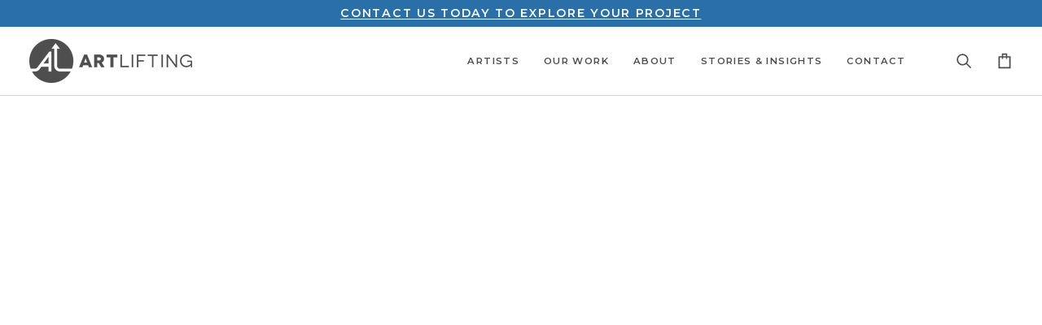

--- FILE ---
content_type: text/html; charset=utf-8
request_url: https://www.artlifting.com/products/sky-balloons-jennifer-davis
body_size: 32815
content:
<!doctype html>




<html class="no-js" lang="en" ><head>
  <meta charset="utf-8">
  <meta http-equiv="X-UA-Compatible" content="IE=edge,chrome=1">
  <meta name="viewport" content="width=device-width,initial-scale=1,viewport-fit=cover">
  <meta name="theme-color" content="#ffca08"><link rel="canonical" href="https://www.artlifting.com/products/sky-balloons-jennifer-davis"><!-- ======================= Pipeline Theme V7.2.1 ========================= -->

  <!-- Preloading ================================================================== -->

  <link rel="preconnect" href="https://cdn.shopify.com" crossorigin>
  <link rel="dns-prefetch" href="https://cdn.shopify.com">
  <link rel="preconnect" href="https://fonts.shopify.com" crossorigin>
  <link rel="dns-prefetch" href="https://fonts.shopifycdn.com">
  <link rel="preconnect" href="https://monorail-edge.shopifysvc.com" crossorigin>

  <link rel="preload" href="//www.artlifting.com/cdn/fonts/montserrat/montserrat_n4.81949fa0ac9fd2021e16436151e8eaa539321637.woff2" as="font" type="font/woff2" crossorigin>
  <link rel="preload" href="//www.artlifting.com/cdn/fonts/montserrat/montserrat_n7.3c434e22befd5c18a6b4afadb1e3d77c128c7939.woff2" as="font" type="font/woff2" crossorigin>
  <link rel="preload" href="//www.artlifting.com/cdn/fonts/montserrat/montserrat_n6.1326b3e84230700ef15b3a29fb520639977513e0.woff2" as="font" type="font/woff2" crossorigin>

  <link href="//www.artlifting.com/cdn/shop/t/77/assets/vendor.js?v=144118437607305429831763415457" as="script" rel="preload">
  <link href="//www.artlifting.com/cdn/shop/t/77/assets/theme.js?v=106986249159787365891763415457" as="script" rel="preload">
  <link href="//www.artlifting.com/cdn/shop/t/77/assets/theme.css?v=10698671419214382931763415456" as="script" rel="preload">

  <!-- Title and description ================================================ --><link rel="shortcut icon" href="//www.artlifting.com/cdn/shop/files/AL_Electronic_Symbol_BlackSolid_32x32.png?v=1707179714" type="image/png">
  <title>
    

    Sky Balloons
&ndash; ArtLifting

  </title><meta name="description" content="&quot;Flow medium, sponge background with dripping thin out colors. It just flowed I never know what will happen that&#39;s the fun of painting for me.&quot; - Jennifer DavisPrints are produced on demand on stretched canvas, acrylic plexi, or giclee fine art paper in a variety of sizes here in the United States. Contact ArtLifting f">
  <!-- /snippets/social-meta-tags.liquid --><meta property="og:site_name" content="ArtLifting">
<meta property="og:url" content="https://www.artlifting.com/products/sky-balloons-jennifer-davis">
<meta property="og:title" content="Sky Balloons">
<meta property="og:type" content="product">
<meta property="og:description" content="&quot;Flow medium, sponge background with dripping thin out colors. It just flowed I never know what will happen that&#39;s the fun of painting for me.&quot; - Jennifer DavisPrints are produced on demand on stretched canvas, acrylic plexi, or giclee fine art paper in a variety of sizes here in the United States. Contact ArtLifting f"><meta property="og:price:amount" content="0.00">
  <meta property="og:price:currency" content="USD">
      <meta property="og:image" content="http://www.artlifting.com/cdn/shop/products/Jennifer_Davis_Sky_Balloons_Small_for_Upload.jpg?v=1678372866">
      <meta property="og:image:secure_url" content="https://www.artlifting.com/cdn/shop/products/Jennifer_Davis_Sky_Balloons_Small_for_Upload.jpg?v=1678372866">
      <meta property="og:image:height" content="2000">
      <meta property="og:image:width" content="2500">
<meta property="twitter:image" content="http://www.artlifting.com/cdn/shop/products/Jennifer_Davis_Sky_Balloons_Small_for_Upload_1200x1200.jpg?v=1678372866">

<meta name="twitter:site" content="@">
<meta name="twitter:card" content="summary_large_image">
<meta name="twitter:title" content="Sky Balloons">
<meta name="twitter:description" content="&quot;Flow medium, sponge background with dripping thin out colors. It just flowed I never know what will happen that&#39;s the fun of painting for me.&quot; - Jennifer DavisPrints are produced on demand on stretched canvas, acrylic plexi, or giclee fine art paper in a variety of sizes here in the United States. Contact ArtLifting f"><!-- CSS ================================================================== -->

  <link href="//www.artlifting.com/cdn/shop/t/77/assets/font-settings.css?v=144699864809899872031763415484" rel="stylesheet" type="text/css" media="all" />

  <!-- /snippets/css-variables.liquid -->


<style data-shopify>

:root {
/* ================ Layout Variables ================ */






--LAYOUT-WIDTH: 1200px;
--LAYOUT-GUTTER: 20px;
--LAYOUT-GUTTER-OFFSET: -20px;
--NAV-GUTTER: 15px;
--LAYOUT-OUTER: 36px;

/* ================ Product video ================ */

--COLOR-VIDEO-BG: #f2f2f2;


/* ================ Color Variables ================ */

/* === Backgrounds ===*/
--COLOR-BG: #ffffff;
--COLOR-BG-ACCENT: #ffffff;

/* === Text colors ===*/
--COLOR-TEXT-DARK: #23232c;
--COLOR-TEXT: #4d4d4e;
--COLOR-TEXT-LIGHT: #828283;

/* === Bright color ===*/
--COLOR-PRIMARY: #4d4d4e;
--COLOR-PRIMARY-HOVER: #21212e;
--COLOR-PRIMARY-FADE: rgba(77, 77, 78, 0.05);
--COLOR-PRIMARY-FADE-HOVER: rgba(77, 77, 78, 0.1);--COLOR-PRIMARY-OPPOSITE: #ffffff;

/* === Secondary/link Color ===*/
--COLOR-SECONDARY: #ffca08;
--COLOR-SECONDARY-HOVER: #ba9200;
--COLOR-SECONDARY-FADE: rgba(255, 202, 8, 0.05);
--COLOR-SECONDARY-FADE-HOVER: rgba(255, 202, 8, 0.1);--COLOR-SECONDARY-OPPOSITE: #000000;

/* === Shades of grey ===*/
--COLOR-A5:  rgba(77, 77, 78, 0.05);
--COLOR-A10: rgba(77, 77, 78, 0.1);
--COLOR-A20: rgba(77, 77, 78, 0.2);
--COLOR-A35: rgba(77, 77, 78, 0.35);
--COLOR-A50: rgba(77, 77, 78, 0.5);
--COLOR-A80: rgba(77, 77, 78, 0.8);
--COLOR-A90: rgba(77, 77, 78, 0.9);
--COLOR-A95: rgba(77, 77, 78, 0.95);


/* ================ Inverted Color Variables ================ */

--INVERSE-BG: #4d4d4e;
--INVERSE-BG-ACCENT: #4d4d4e;

/* === Text colors ===*/
--INVERSE-TEXT-DARK: #ffffff;
--INVERSE-TEXT: #ffffff;
--INVERSE-TEXT-LIGHT: #cacaca;

/* === Bright color ===*/
--INVERSE-PRIMARY: #ffca08;
--INVERSE-PRIMARY-HOVER: #ba9200;
--INVERSE-PRIMARY-FADE: rgba(255, 202, 8, 0.05);
--INVERSE-PRIMARY-FADE-HOVER: rgba(255, 202, 8, 0.1);--INVERSE-PRIMARY-OPPOSITE: #000000;


/* === Second Color ===*/
--INVERSE-SECONDARY: #2a6fa7;
--INVERSE-SECONDARY-HOVER: #104874;
--INVERSE-SECONDARY-FADE: rgba(42, 111, 167, 0.05);
--INVERSE-SECONDARY-FADE-HOVER: rgba(42, 111, 167, 0.1);--INVERSE-SECONDARY-OPPOSITE: #ffffff;


/* === Shades of grey ===*/
--INVERSE-A5:  rgba(255, 255, 255, 0.05);
--INVERSE-A10: rgba(255, 255, 255, 0.1);
--INVERSE-A20: rgba(255, 255, 255, 0.2);
--INVERSE-A35: rgba(255, 255, 255, 0.3);
--INVERSE-A80: rgba(255, 255, 255, 0.8);
--INVERSE-A90: rgba(255, 255, 255, 0.9);
--INVERSE-A95: rgba(255, 255, 255, 0.95);


/* ================ Bright Color Variables ================ */

--BRIGHT-BG: #f5f5f5;
--BRIGHT-BG-ACCENT: #f5f5f5;

/* === Text colors ===*/
--BRIGHT-TEXT-DARK: #8d8d8e;
--BRIGHT-TEXT: #4d4d4e;
--BRIGHT-TEXT-LIGHT: #7f7f80;

/* === Bright color ===*/
--BRIGHT-PRIMARY: #2a6fa7;
--BRIGHT-PRIMARY-HOVER: #104874;
--BRIGHT-PRIMARY-FADE: rgba(42, 111, 167, 0.05);
--BRIGHT-PRIMARY-FADE-HOVER: rgba(42, 111, 167, 0.1);--BRIGHT-PRIMARY-OPPOSITE: #ffffff;


/* === Second Color ===*/
--BRIGHT-SECONDARY: #47ada0;
--BRIGHT-SECONDARY-HOVER: #248377;
--BRIGHT-SECONDARY-FADE: rgba(71, 173, 160, 0.05);
--BRIGHT-SECONDARY-FADE-HOVER: rgba(71, 173, 160, 0.1);--BRIGHT-SECONDARY-OPPOSITE: #000000;


/* === Shades of grey ===*/
--BRIGHT-A5:  rgba(77, 77, 78, 0.05);
--BRIGHT-A10: rgba(77, 77, 78, 0.1);
--BRIGHT-A20: rgba(77, 77, 78, 0.2);
--BRIGHT-A35: rgba(77, 77, 78, 0.3);
--BRIGHT-A80: rgba(77, 77, 78, 0.8);
--BRIGHT-A90: rgba(77, 77, 78, 0.9);
--BRIGHT-A95: rgba(77, 77, 78, 0.95);


/* === Account Bar ===*/
--COLOR-ANNOUNCEMENT-BG: #2a6fa7;
--COLOR-ANNOUNCEMENT-TEXT: #ffffff;

/* === Nav and dropdown link background ===*/
--COLOR-NAV: #ffffff;
--COLOR-NAV-TEXT: #4d4d4e;
--COLOR-NAV-TEXT-DARK: #23232c;
--COLOR-NAV-TEXT-LIGHT: #828283;
--COLOR-NAV-BORDER: #d7d7d7;
--COLOR-NAV-A10: rgba(77, 77, 78, 0.1);
--COLOR-NAV-A50: rgba(77, 77, 78, 0.5);
--COLOR-HIGHLIGHT-LINK: #2a6fa7;

/* === Site Footer ===*/
--COLOR-FOOTER-BG: #d7d7d7;
--COLOR-FOOTER-TEXT: #393939;
--COLOR-FOOTER-A5: rgba(57, 57, 57, 0.05);
--COLOR-FOOTER-A15: rgba(57, 57, 57, 0.15);
--COLOR-FOOTER-A90: rgba(57, 57, 57, 0.9);

/* === Sub-Footer ===*/
--COLOR-SUB-FOOTER-BG: #d7d7d7;
--COLOR-SUB-FOOTER-TEXT: #656565;
--COLOR-SUB-FOOTER-A5: rgba(101, 101, 101, 0.05);
--COLOR-SUB-FOOTER-A15: rgba(101, 101, 101, 0.15);
--COLOR-SUB-FOOTER-A90: rgba(101, 101, 101, 0.9);

/* === Products ===*/
--PRODUCT-GRID-ASPECT-RATIO: 100%;

/* === Product badges ===*/
--COLOR-BADGE: #ffffff;
--COLOR-BADGE-TEXT: #656565;
--COLOR-BADGE-TEXT-DARK: #453939;
--COLOR-BADGE-TEXT-HOVER: #8b8b8b;
--COLOR-BADGE-HAIRLINE: #f7f7f7;

/* === Product item slider ===*/--COLOR-PRODUCT-SLIDER: #ffffff;--COLOR-PRODUCT-SLIDER-OPPOSITE: rgba(13, 13, 13, 0.06);/* === disabled form colors ===*/
--COLOR-DISABLED-BG: #ededed;
--COLOR-DISABLED-TEXT: #c1c1c1;

--INVERSE-DISABLED-BG: #5f5f60;
--INVERSE-DISABLED-TEXT: #8b8b8c;


/* === Tailwind RGBA Palette ===*/
--RGB-CANVAS: 255 255 255;
--RGB-CONTENT: 77 77 78;
--RGB-PRIMARY: 77 77 78;
--RGB-SECONDARY: 255 202 8;

--RGB-DARK-CANVAS: 77 77 78;
--RGB-DARK-CONTENT: 255 255 255;
--RGB-DARK-PRIMARY: 255 202 8;
--RGB-DARK-SECONDARY: 42 111 167;

--RGB-BRIGHT-CANVAS: 245 245 245;
--RGB-BRIGHT-CONTENT: 77 77 78;
--RGB-BRIGHT-PRIMARY: 42 111 167;
--RGB-BRIGHT-SECONDARY: 71 173 160;

--RGB-PRIMARY-CONTRAST: 255 255 255;
--RGB-SECONDARY-CONTRAST: 0 0 0;

--RGB-DARK-PRIMARY-CONTRAST: 0 0 0;
--RGB-DARK-SECONDARY-CONTRAST: 255 255 255;

--RGB-BRIGHT-PRIMARY-CONTRAST: 255 255 255;
--RGB-BRIGHT-SECONDARY-CONTRAST: 0 0 0;


/* === Button Radius === */
--BUTTON-RADIUS: 5px;


/* === Icon Stroke Width === */
--ICON-STROKE-WIDTH: 2px;


/* ================ Typography ================ */

--FONT-STACK-BODY: Montserrat, sans-serif;
--FONT-STYLE-BODY: normal;
--FONT-WEIGHT-BODY: 400;
--FONT-WEIGHT-BODY-BOLD: 500;
--FONT-ADJUST-BODY: 1.2;

  --FONT-BODY-TRANSFORM: none;
  --FONT-BODY-LETTER-SPACING: normal;


--FONT-STACK-HEADING: Montserrat, sans-serif;
--FONT-STYLE-HEADING: normal;
--FONT-WEIGHT-HEADING: 700;
--FONT-WEIGHT-HEADING-BOLD: 800;
--FONT-ADJUST-HEADING: 1.2;

  --FONT-HEADING-TRANSFORM: none;
  --FONT-HEADING-LETTER-SPACING: normal;


--FONT-STACK-ACCENT: Montserrat, sans-serif;
--FONT-STYLE-ACCENT: normal;
--FONT-WEIGHT-ACCENT: 600;
--FONT-WEIGHT-ACCENT-BOLD: 700;
--FONT-ADJUST-ACCENT: 0.95;

  --FONT-ACCENT-TRANSFORM: uppercase;
  --FONT-ACCENT-LETTER-SPACING: 0.12em;

--TYPE-STACK-NAV: Montserrat, sans-serif;
--TYPE-STYLE-NAV: normal;
--TYPE-ADJUST-NAV: 0.95;
--TYPE-WEIGHT-NAV: 600;

  --FONT-NAV-TRANSFORM: uppercase;
  --FONT-NAV-LETTER-SPACING: 0.12em;

--TYPE-STACK-BUTTON: Montserrat, sans-serif;
--TYPE-STYLE-BUTTON: normal;
--TYPE-ADJUST-BUTTON: 0.95;
--TYPE-WEIGHT-BUTTON: 700;

  --FONT-BUTTON-TRANSFORM: uppercase;
  --FONT-BUTTON-LETTER-SPACING: 0.12em;

--TYPE-STACK-KICKER: Montserrat, sans-serif;
--TYPE-STYLE-KICKER: normal;
--TYPE-ADJUST-KICKER: 0.95;
--TYPE-WEIGHT-KICKER: 700;

  --FONT-KICKER-TRANSFORM: uppercase;
  --FONT-KICKER-LETTER-SPACING: 0.12em;


--ICO-SELECT: url('//www.artlifting.com/cdn/shop/t/77/assets/ico-select.svg?v=175091599607302884131763415457');

/* ================ Photo correction ================ */
--PHOTO-CORRECTION: 100%;



}


/* ================ Typography ================ */
/* ================ type-scale.com ============ */

/* 1.16 base 12 */
:root {
--font-1: 10px;
--font-2: 12px;
--font-3: 14px;
--font-4: 16px;
--font-5: 19px;
--font-6: 22px;
--font-7: 25px;
--font-8: 29px;
--font-9: 34px;
--font-10:39px;
--font-11:46px;
--font-12:53px;
--font-13:61px;
--font-14:71px;
--font-15:83px;
}

/* 1.175 base 12 */
@media only screen and (min-width: 480px) and (max-width: 1099px) {
  :root {
  --font-1: 10px;
  --font-2: 12px;
  --font-3: 14px;
  --font-4: 16.5px;
  --font-5: 19.5px;
  --font-6: 23px;
  --font-7: 27px;
  --font-8: 32px;
  --font-9: 37px;
  --font-10:44px;
  --font-11:51px;
  --font-12:60px;
  --font-13:71px;
  --font-14:83px;
  --font-15:98px;
  }
}


/* 1.22 base 12 */
@media only screen and (min-width: 1100px) {
  :root {
  --font-1: 10px;
  --font-2: 12px;
  --font-3: 15px;
  --font-4: 18px;
  --font-5: 22px;
  --font-6: 27px;
  --font-7: 32px;
  --font-8: 40px;
  --font-9: 48px;
  --font-10:59px;
  --font-11:72px;
  --font-12:88px;
  --font-13:107px;
  --font-14:130px;
  --font-15:159px;
  }
}


</style>


  <link href="//www.artlifting.com/cdn/shop/t/77/assets/theme.css?v=10698671419214382931763415456" rel="stylesheet" type="text/css" media="all" />
  <link href="//www.artlifting.com/cdn/shop/t/77/assets/theme--custom.css?v=144341337500601545171763415456" rel="stylesheet" type="text/css" media="all" />

  <script>
    document.documentElement.className = document.documentElement.className.replace('no-js', 'js');

    
      document.documentElement.classList.add('aos-initialized');let root = '/';
    if (root[root.length - 1] !== '/') {
      root = `${root}/`;
    }
    var theme = {
      routes: {
        root_url: root,
        cart: '/cart',
        cart_add_url: '/cart/add',
        product_recommendations_url: '/recommendations/products',
        account_addresses_url: '/account/addresses',
        predictive_search_url: '/search/suggest'
      },
      state: {
        cartOpen: null,
      },
      sizes: {
        small: 480,
        medium: 768,
        large: 1100,
        widescreen: 1400
      },
      assets: {
        photoswipe: '//www.artlifting.com/cdn/shop/t/77/assets/photoswipe.js?v=162613001030112971491763415458',
        smoothscroll: '//www.artlifting.com/cdn/shop/t/77/assets/smoothscroll.js?v=37906625415260927261763415458',
        swatches: '//www.artlifting.com/cdn/shop/t/77/assets/swatches.json?v=154940297821828866241763415456',
        noImage: '//www.artlifting.com/cdn/shopifycloud/storefront/assets/no-image-2048-a2addb12.gif',
        base: '//www.artlifting.com/cdn/shop/t/77/assets/'
      },
      strings: {
        swatchesKey: "Color, Colour",
        addToCart: "Add to Cart",
        estimateShipping: "Estimate shipping",
        noShippingAvailable: "We do not ship to this destination.",
        free: "Free",
        from: "From",
        preOrder: "Pre-order",
        soldOut: "Sold Out",
        sale: "Sale",
        subscription: "Subscription",
        unavailable: "Unavailable",
        unitPrice: "Unit price",
        unitPriceSeparator: "per",
        stockout: "All available stock is in cart",
        products: "Products",
        pages: "Pages",
        collections: "Collections",
        resultsFor: "Results for",
        noResultsFor: "No results for",
        articles: "Articles",
        successMessage: "Link copied to clipboard",
      },
      settings: {
        badge_sale_type: "dollar",
        animate_hover: true,
        animate_scroll: true,
        show_locale_desktop: null,
        show_locale_mobile: null,
        show_currency_desktop: null,
        show_currency_mobile: null,
        currency_select_type: "country",
        currency_code_enable: false,
        cycle_images_hover_delay: 1.5
      },
      info: {
        name: 'pipeline'
      },
      version: '7.2.1',
      moneyFormat: "$ {{amount}}",
      shopCurrency: "USD",
      currencyCode: "USD"
    }
    let windowInnerHeight = window.innerHeight;
    document.documentElement.style.setProperty('--full-screen', `${windowInnerHeight}px`);
    document.documentElement.style.setProperty('--three-quarters', `${windowInnerHeight * 0.75}px`);
    document.documentElement.style.setProperty('--two-thirds', `${windowInnerHeight * 0.66}px`);
    document.documentElement.style.setProperty('--one-half', `${windowInnerHeight * 0.5}px`);
    document.documentElement.style.setProperty('--one-third', `${windowInnerHeight * 0.33}px`);
    document.documentElement.style.setProperty('--one-fifth', `${windowInnerHeight * 0.2}px`);

    window.isRTL = document.documentElement.getAttribute('dir') === 'rtl';
  </script><!-- Theme Javascript ============================================================== -->
  <script src="//www.artlifting.com/cdn/shop/t/77/assets/vendor.js?v=144118437607305429831763415457" defer="defer"></script>
  <script src="//www.artlifting.com/cdn/shop/t/77/assets/theme.js?v=106986249159787365891763415457" defer="defer"></script>

  <script>
    (function () {
      function onPageShowEvents() {
        if ('requestIdleCallback' in window) {
          requestIdleCallback(initCartEvent, { timeout: 500 })
        } else {
          initCartEvent()
        }
        function initCartEvent(){
          window.fetch(window.theme.routes.cart + '.js')
          .then((response) => {
            if(!response.ok){
              throw {status: response.statusText};
            }
            return response.json();
          })
          .then((response) => {
            document.dispatchEvent(new CustomEvent('theme:cart:change', {
              detail: {
                cart: response,
              },
              bubbles: true,
            }));
            return response;
          })
          .catch((e) => {
            console.error(e);
          });
        }
      };
      window.onpageshow = onPageShowEvents;
    })();
  </script>

  <script type="text/javascript">
    if (window.MSInputMethodContext && document.documentMode) {
      var scripts = document.getElementsByTagName('script')[0];
      var polyfill = document.createElement("script");
      polyfill.defer = true;
      polyfill.src = "//www.artlifting.com/cdn/shop/t/77/assets/ie11.js?v=144489047535103983231763415457";

      scripts.parentNode.insertBefore(polyfill, scripts);
    }
  </script>

  <!-- Shopify app scripts =========================================================== -->
  <script>window.performance && window.performance.mark && window.performance.mark('shopify.content_for_header.start');</script><meta id="shopify-digital-wallet" name="shopify-digital-wallet" content="/9500728/digital_wallets/dialog">
<meta name="shopify-checkout-api-token" content="0d430170807a13b8aa0d1cc3ddc344b8">
<meta id="in-context-paypal-metadata" data-shop-id="9500728" data-venmo-supported="false" data-environment="production" data-locale="en_US" data-paypal-v4="true" data-currency="USD">
<link rel="alternate" hreflang="x-default" href="https://www.artlifting.com/products/sky-balloons-jennifer-davis">
<link rel="alternate" hreflang="en" href="https://www.artlifting.com/products/sky-balloons-jennifer-davis">
<link rel="alternate" hreflang="fr" href="https://www.artlifting.com/fr/products/sky-balloons-jennifer-davis">
<link rel="alternate" hreflang="de" href="https://www.artlifting.com/de/products/sky-balloons-jennifer-davis">
<link rel="alternate" hreflang="es" href="https://www.artlifting.com/es/products/sky-balloons-jennifer-davis">
<link rel="alternate" type="application/json+oembed" href="https://www.artlifting.com/products/sky-balloons-jennifer-davis.oembed">
<script async="async" src="/checkouts/internal/preloads.js?locale=en-US"></script>
<link rel="preconnect" href="https://shop.app" crossorigin="anonymous">
<script async="async" src="https://shop.app/checkouts/internal/preloads.js?locale=en-US&shop_id=9500728" crossorigin="anonymous"></script>
<script id="shopify-features" type="application/json">{"accessToken":"0d430170807a13b8aa0d1cc3ddc344b8","betas":["rich-media-storefront-analytics"],"domain":"www.artlifting.com","predictiveSearch":true,"shopId":9500728,"locale":"en"}</script>
<script>var Shopify = Shopify || {};
Shopify.shop = "artlifting-3.myshopify.com";
Shopify.locale = "en";
Shopify.currency = {"active":"USD","rate":"1.0"};
Shopify.country = "US";
Shopify.theme = {"name":"ArtLifting\/main","id":183565123906,"schema_name":"Pipeline","schema_version":"7.2.1","theme_store_id":null,"role":"main"};
Shopify.theme.handle = "null";
Shopify.theme.style = {"id":null,"handle":null};
Shopify.cdnHost = "www.artlifting.com/cdn";
Shopify.routes = Shopify.routes || {};
Shopify.routes.root = "/";</script>
<script type="module">!function(o){(o.Shopify=o.Shopify||{}).modules=!0}(window);</script>
<script>!function(o){function n(){var o=[];function n(){o.push(Array.prototype.slice.apply(arguments))}return n.q=o,n}var t=o.Shopify=o.Shopify||{};t.loadFeatures=n(),t.autoloadFeatures=n()}(window);</script>
<script>
  window.ShopifyPay = window.ShopifyPay || {};
  window.ShopifyPay.apiHost = "shop.app\/pay";
  window.ShopifyPay.redirectState = null;
</script>
<script id="shop-js-analytics" type="application/json">{"pageType":"product"}</script>
<script defer="defer" async type="module" src="//www.artlifting.com/cdn/shopifycloud/shop-js/modules/v2/client.init-shop-cart-sync_WVOgQShq.en.esm.js"></script>
<script defer="defer" async type="module" src="//www.artlifting.com/cdn/shopifycloud/shop-js/modules/v2/chunk.common_C_13GLB1.esm.js"></script>
<script defer="defer" async type="module" src="//www.artlifting.com/cdn/shopifycloud/shop-js/modules/v2/chunk.modal_CLfMGd0m.esm.js"></script>
<script type="module">
  await import("//www.artlifting.com/cdn/shopifycloud/shop-js/modules/v2/client.init-shop-cart-sync_WVOgQShq.en.esm.js");
await import("//www.artlifting.com/cdn/shopifycloud/shop-js/modules/v2/chunk.common_C_13GLB1.esm.js");
await import("//www.artlifting.com/cdn/shopifycloud/shop-js/modules/v2/chunk.modal_CLfMGd0m.esm.js");

  window.Shopify.SignInWithShop?.initShopCartSync?.({"fedCMEnabled":true,"windoidEnabled":true});

</script>
<script>
  window.Shopify = window.Shopify || {};
  if (!window.Shopify.featureAssets) window.Shopify.featureAssets = {};
  window.Shopify.featureAssets['shop-js'] = {"shop-cart-sync":["modules/v2/client.shop-cart-sync_DuR37GeY.en.esm.js","modules/v2/chunk.common_C_13GLB1.esm.js","modules/v2/chunk.modal_CLfMGd0m.esm.js"],"init-fed-cm":["modules/v2/client.init-fed-cm_BucUoe6W.en.esm.js","modules/v2/chunk.common_C_13GLB1.esm.js","modules/v2/chunk.modal_CLfMGd0m.esm.js"],"shop-toast-manager":["modules/v2/client.shop-toast-manager_B0JfrpKj.en.esm.js","modules/v2/chunk.common_C_13GLB1.esm.js","modules/v2/chunk.modal_CLfMGd0m.esm.js"],"init-shop-cart-sync":["modules/v2/client.init-shop-cart-sync_WVOgQShq.en.esm.js","modules/v2/chunk.common_C_13GLB1.esm.js","modules/v2/chunk.modal_CLfMGd0m.esm.js"],"shop-button":["modules/v2/client.shop-button_B_U3bv27.en.esm.js","modules/v2/chunk.common_C_13GLB1.esm.js","modules/v2/chunk.modal_CLfMGd0m.esm.js"],"init-windoid":["modules/v2/client.init-windoid_DuP9q_di.en.esm.js","modules/v2/chunk.common_C_13GLB1.esm.js","modules/v2/chunk.modal_CLfMGd0m.esm.js"],"shop-cash-offers":["modules/v2/client.shop-cash-offers_BmULhtno.en.esm.js","modules/v2/chunk.common_C_13GLB1.esm.js","modules/v2/chunk.modal_CLfMGd0m.esm.js"],"pay-button":["modules/v2/client.pay-button_CrPSEbOK.en.esm.js","modules/v2/chunk.common_C_13GLB1.esm.js","modules/v2/chunk.modal_CLfMGd0m.esm.js"],"init-customer-accounts":["modules/v2/client.init-customer-accounts_jNk9cPYQ.en.esm.js","modules/v2/client.shop-login-button_DJ5ldayH.en.esm.js","modules/v2/chunk.common_C_13GLB1.esm.js","modules/v2/chunk.modal_CLfMGd0m.esm.js"],"avatar":["modules/v2/client.avatar_BTnouDA3.en.esm.js"],"checkout-modal":["modules/v2/client.checkout-modal_pBPyh9w8.en.esm.js","modules/v2/chunk.common_C_13GLB1.esm.js","modules/v2/chunk.modal_CLfMGd0m.esm.js"],"init-shop-for-new-customer-accounts":["modules/v2/client.init-shop-for-new-customer-accounts_BUoCy7a5.en.esm.js","modules/v2/client.shop-login-button_DJ5ldayH.en.esm.js","modules/v2/chunk.common_C_13GLB1.esm.js","modules/v2/chunk.modal_CLfMGd0m.esm.js"],"init-customer-accounts-sign-up":["modules/v2/client.init-customer-accounts-sign-up_CnczCz9H.en.esm.js","modules/v2/client.shop-login-button_DJ5ldayH.en.esm.js","modules/v2/chunk.common_C_13GLB1.esm.js","modules/v2/chunk.modal_CLfMGd0m.esm.js"],"init-shop-email-lookup-coordinator":["modules/v2/client.init-shop-email-lookup-coordinator_CzjY5t9o.en.esm.js","modules/v2/chunk.common_C_13GLB1.esm.js","modules/v2/chunk.modal_CLfMGd0m.esm.js"],"shop-follow-button":["modules/v2/client.shop-follow-button_CsYC63q7.en.esm.js","modules/v2/chunk.common_C_13GLB1.esm.js","modules/v2/chunk.modal_CLfMGd0m.esm.js"],"shop-login-button":["modules/v2/client.shop-login-button_DJ5ldayH.en.esm.js","modules/v2/chunk.common_C_13GLB1.esm.js","modules/v2/chunk.modal_CLfMGd0m.esm.js"],"shop-login":["modules/v2/client.shop-login_B9ccPdmx.en.esm.js","modules/v2/chunk.common_C_13GLB1.esm.js","modules/v2/chunk.modal_CLfMGd0m.esm.js"],"lead-capture":["modules/v2/client.lead-capture_D0K_KgYb.en.esm.js","modules/v2/chunk.common_C_13GLB1.esm.js","modules/v2/chunk.modal_CLfMGd0m.esm.js"],"payment-terms":["modules/v2/client.payment-terms_BWmiNN46.en.esm.js","modules/v2/chunk.common_C_13GLB1.esm.js","modules/v2/chunk.modal_CLfMGd0m.esm.js"]};
</script>
<script>(function() {
  var isLoaded = false;
  function asyncLoad() {
    if (isLoaded) return;
    isLoaded = true;
    var urls = ["https:\/\/chimpstatic.com\/mcjs-connected\/js\/users\/1ca30ef9548688ac9ab68857e\/1b599e35489ae82c91b5d6870.js?shop=artlifting-3.myshopify.com"];
    for (var i = 0; i < urls.length; i++) {
      var s = document.createElement('script');
      s.type = 'text/javascript';
      s.async = true;
      s.src = urls[i];
      var x = document.getElementsByTagName('script')[0];
      x.parentNode.insertBefore(s, x);
    }
  };
  if(window.attachEvent) {
    window.attachEvent('onload', asyncLoad);
  } else {
    window.addEventListener('load', asyncLoad, false);
  }
})();</script>
<script id="__st">var __st={"a":9500728,"offset":-18000,"reqid":"fc873c78-f44e-4326-bc68-fb87ef860d81-1769675685","pageurl":"www.artlifting.com\/products\/sky-balloons-jennifer-davis","u":"5f533149af44","p":"product","rtyp":"product","rid":8180354449730};</script>
<script>window.ShopifyPaypalV4VisibilityTracking = true;</script>
<script id="captcha-bootstrap">!function(){'use strict';const t='contact',e='account',n='new_comment',o=[[t,t],['blogs',n],['comments',n],[t,'customer']],c=[[e,'customer_login'],[e,'guest_login'],[e,'recover_customer_password'],[e,'create_customer']],r=t=>t.map((([t,e])=>`form[action*='/${t}']:not([data-nocaptcha='true']) input[name='form_type'][value='${e}']`)).join(','),a=t=>()=>t?[...document.querySelectorAll(t)].map((t=>t.form)):[];function s(){const t=[...o],e=r(t);return a(e)}const i='password',u='form_key',d=['recaptcha-v3-token','g-recaptcha-response','h-captcha-response',i],f=()=>{try{return window.sessionStorage}catch{return}},m='__shopify_v',_=t=>t.elements[u];function p(t,e,n=!1){try{const o=window.sessionStorage,c=JSON.parse(o.getItem(e)),{data:r}=function(t){const{data:e,action:n}=t;return t[m]||n?{data:e,action:n}:{data:t,action:n}}(c);for(const[e,n]of Object.entries(r))t.elements[e]&&(t.elements[e].value=n);n&&o.removeItem(e)}catch(o){console.error('form repopulation failed',{error:o})}}const l='form_type',E='cptcha';function T(t){t.dataset[E]=!0}const w=window,h=w.document,L='Shopify',v='ce_forms',y='captcha';let A=!1;((t,e)=>{const n=(g='f06e6c50-85a8-45c8-87d0-21a2b65856fe',I='https://cdn.shopify.com/shopifycloud/storefront-forms-hcaptcha/ce_storefront_forms_captcha_hcaptcha.v1.5.2.iife.js',D={infoText:'Protected by hCaptcha',privacyText:'Privacy',termsText:'Terms'},(t,e,n)=>{const o=w[L][v],c=o.bindForm;if(c)return c(t,g,e,D).then(n);var r;o.q.push([[t,g,e,D],n]),r=I,A||(h.body.append(Object.assign(h.createElement('script'),{id:'captcha-provider',async:!0,src:r})),A=!0)});var g,I,D;w[L]=w[L]||{},w[L][v]=w[L][v]||{},w[L][v].q=[],w[L][y]=w[L][y]||{},w[L][y].protect=function(t,e){n(t,void 0,e),T(t)},Object.freeze(w[L][y]),function(t,e,n,w,h,L){const[v,y,A,g]=function(t,e,n){const i=e?o:[],u=t?c:[],d=[...i,...u],f=r(d),m=r(i),_=r(d.filter((([t,e])=>n.includes(e))));return[a(f),a(m),a(_),s()]}(w,h,L),I=t=>{const e=t.target;return e instanceof HTMLFormElement?e:e&&e.form},D=t=>v().includes(t);t.addEventListener('submit',(t=>{const e=I(t);if(!e)return;const n=D(e)&&!e.dataset.hcaptchaBound&&!e.dataset.recaptchaBound,o=_(e),c=g().includes(e)&&(!o||!o.value);(n||c)&&t.preventDefault(),c&&!n&&(function(t){try{if(!f())return;!function(t){const e=f();if(!e)return;const n=_(t);if(!n)return;const o=n.value;o&&e.removeItem(o)}(t);const e=Array.from(Array(32),(()=>Math.random().toString(36)[2])).join('');!function(t,e){_(t)||t.append(Object.assign(document.createElement('input'),{type:'hidden',name:u})),t.elements[u].value=e}(t,e),function(t,e){const n=f();if(!n)return;const o=[...t.querySelectorAll(`input[type='${i}']`)].map((({name:t})=>t)),c=[...d,...o],r={};for(const[a,s]of new FormData(t).entries())c.includes(a)||(r[a]=s);n.setItem(e,JSON.stringify({[m]:1,action:t.action,data:r}))}(t,e)}catch(e){console.error('failed to persist form',e)}}(e),e.submit())}));const S=(t,e)=>{t&&!t.dataset[E]&&(n(t,e.some((e=>e===t))),T(t))};for(const o of['focusin','change'])t.addEventListener(o,(t=>{const e=I(t);D(e)&&S(e,y())}));const B=e.get('form_key'),M=e.get(l),P=B&&M;t.addEventListener('DOMContentLoaded',(()=>{const t=y();if(P)for(const e of t)e.elements[l].value===M&&p(e,B);[...new Set([...A(),...v().filter((t=>'true'===t.dataset.shopifyCaptcha))])].forEach((e=>S(e,t)))}))}(h,new URLSearchParams(w.location.search),n,t,e,['guest_login'])})(!0,!0)}();</script>
<script integrity="sha256-4kQ18oKyAcykRKYeNunJcIwy7WH5gtpwJnB7kiuLZ1E=" data-source-attribution="shopify.loadfeatures" defer="defer" src="//www.artlifting.com/cdn/shopifycloud/storefront/assets/storefront/load_feature-a0a9edcb.js" crossorigin="anonymous"></script>
<script crossorigin="anonymous" defer="defer" src="//www.artlifting.com/cdn/shopifycloud/storefront/assets/shopify_pay/storefront-65b4c6d7.js?v=20250812"></script>
<script data-source-attribution="shopify.dynamic_checkout.dynamic.init">var Shopify=Shopify||{};Shopify.PaymentButton=Shopify.PaymentButton||{isStorefrontPortableWallets:!0,init:function(){window.Shopify.PaymentButton.init=function(){};var t=document.createElement("script");t.src="https://www.artlifting.com/cdn/shopifycloud/portable-wallets/latest/portable-wallets.en.js",t.type="module",document.head.appendChild(t)}};
</script>
<script data-source-attribution="shopify.dynamic_checkout.buyer_consent">
  function portableWalletsHideBuyerConsent(e){var t=document.getElementById("shopify-buyer-consent"),n=document.getElementById("shopify-subscription-policy-button");t&&n&&(t.classList.add("hidden"),t.setAttribute("aria-hidden","true"),n.removeEventListener("click",e))}function portableWalletsShowBuyerConsent(e){var t=document.getElementById("shopify-buyer-consent"),n=document.getElementById("shopify-subscription-policy-button");t&&n&&(t.classList.remove("hidden"),t.removeAttribute("aria-hidden"),n.addEventListener("click",e))}window.Shopify?.PaymentButton&&(window.Shopify.PaymentButton.hideBuyerConsent=portableWalletsHideBuyerConsent,window.Shopify.PaymentButton.showBuyerConsent=portableWalletsShowBuyerConsent);
</script>
<script data-source-attribution="shopify.dynamic_checkout.cart.bootstrap">document.addEventListener("DOMContentLoaded",(function(){function t(){return document.querySelector("shopify-accelerated-checkout-cart, shopify-accelerated-checkout")}if(t())Shopify.PaymentButton.init();else{new MutationObserver((function(e,n){t()&&(Shopify.PaymentButton.init(),n.disconnect())})).observe(document.body,{childList:!0,subtree:!0})}}));
</script>
<link id="shopify-accelerated-checkout-styles" rel="stylesheet" media="screen" href="https://www.artlifting.com/cdn/shopifycloud/portable-wallets/latest/accelerated-checkout-backwards-compat.css" crossorigin="anonymous">
<style id="shopify-accelerated-checkout-cart">
        #shopify-buyer-consent {
  margin-top: 1em;
  display: inline-block;
  width: 100%;
}

#shopify-buyer-consent.hidden {
  display: none;
}

#shopify-subscription-policy-button {
  background: none;
  border: none;
  padding: 0;
  text-decoration: underline;
  font-size: inherit;
  cursor: pointer;
}

#shopify-subscription-policy-button::before {
  box-shadow: none;
}

      </style>

<script>window.performance && window.performance.mark && window.performance.mark('shopify.content_for_header.end');</script>
<!-- BEGIN app block: shopify://apps/transtore/blocks/switcher_embed_block/afeffe82-e563-4f78-90f4-f1e3d96286c3 --><script>
    (function(){
        function logChangesTS(mutations, observer) {
            let evaluateTS = document.evaluate('//*[text()[contains(.,"trans-money")]]',document,null,XPathResult.ORDERED_NODE_SNAPSHOT_TYPE,null);
            for (let iTS = 0; iTS < evaluateTS.snapshotLength; iTS++) {
                let elTS = evaluateTS.snapshotItem(iTS);
                let innerHtmlTS = elTS?.innerHTML ? elTS.innerHTML : "";
                if(innerHtmlTS && !["SCRIPT", "LINK", "STYLE", "NOSCRIPT"].includes(elTS.nodeName)){
                    elTS.innerHTML = innerHtmlTS.replaceAll("&lt;", "<").replaceAll("&gt;", ">");
                }
            }
        }
        const observerTS = new MutationObserver(logChangesTS);
        observerTS.observe(document.documentElement, { subtree : true, childList: true });
    })();

    window._transtoreStore = {
        ...(window._transtoreStore || {}),
        pageType: "product",
        cartType: '',
        currenciesEnabled: [],
        currency: {
            code: 'USD',
            symbol: '$',
            name: 'United States Dollar',
            active: 'USD',
            rate: ''
        },
        product: {
            id: '8180354449730',
        },
        moneyWithCurrencyFormat: "$ {{amount}} USD",
        moneyFormat: "$ {{amount}}",
        currencyCodeEnabled: '',
        shop: "www.artlifting.com",
        locale: "en",
        country: "US",
        designMode: false,
        theme: {},
        cdnHost: "",
        routes: { "root": "/" },
        market: {
            id: "966492231",
            handle: "us"
        },
        enabledLocales: [{"shop_locale":{"locale":"en","enabled":true,"primary":true,"published":true}},{"shop_locale":{"locale":"fr","enabled":true,"primary":false,"published":true}},{"shop_locale":{"locale":"de","enabled":true,"primary":false,"published":true}},{"shop_locale":{"locale":"es","enabled":true,"primary":false,"published":true}}],
    };
    
        _transtoreStore.currenciesEnabled.push("USD");
    
</script>

<!-- END app block --><script src="https://cdn.shopify.com/extensions/019bca1b-e572-7c5b-aa02-883603694f1a/ts-ext-404/assets/transtore.js" type="text/javascript" defer="defer"></script>
<link href="https://cdn.shopify.com/extensions/019bca1b-e572-7c5b-aa02-883603694f1a/ts-ext-404/assets/transtore.css" rel="stylesheet" type="text/css" media="all">
<link href="https://monorail-edge.shopifysvc.com" rel="dns-prefetch">
<script>(function(){if ("sendBeacon" in navigator && "performance" in window) {try {var session_token_from_headers = performance.getEntriesByType('navigation')[0].serverTiming.find(x => x.name == '_s').description;} catch {var session_token_from_headers = undefined;}var session_cookie_matches = document.cookie.match(/_shopify_s=([^;]*)/);var session_token_from_cookie = session_cookie_matches && session_cookie_matches.length === 2 ? session_cookie_matches[1] : "";var session_token = session_token_from_headers || session_token_from_cookie || "";function handle_abandonment_event(e) {var entries = performance.getEntries().filter(function(entry) {return /monorail-edge.shopifysvc.com/.test(entry.name);});if (!window.abandonment_tracked && entries.length === 0) {window.abandonment_tracked = true;var currentMs = Date.now();var navigation_start = performance.timing.navigationStart;var payload = {shop_id: 9500728,url: window.location.href,navigation_start,duration: currentMs - navigation_start,session_token,page_type: "product"};window.navigator.sendBeacon("https://monorail-edge.shopifysvc.com/v1/produce", JSON.stringify({schema_id: "online_store_buyer_site_abandonment/1.1",payload: payload,metadata: {event_created_at_ms: currentMs,event_sent_at_ms: currentMs}}));}}window.addEventListener('pagehide', handle_abandonment_event);}}());</script>
<script id="web-pixels-manager-setup">(function e(e,d,r,n,o){if(void 0===o&&(o={}),!Boolean(null===(a=null===(i=window.Shopify)||void 0===i?void 0:i.analytics)||void 0===a?void 0:a.replayQueue)){var i,a;window.Shopify=window.Shopify||{};var t=window.Shopify;t.analytics=t.analytics||{};var s=t.analytics;s.replayQueue=[],s.publish=function(e,d,r){return s.replayQueue.push([e,d,r]),!0};try{self.performance.mark("wpm:start")}catch(e){}var l=function(){var e={modern:/Edge?\/(1{2}[4-9]|1[2-9]\d|[2-9]\d{2}|\d{4,})\.\d+(\.\d+|)|Firefox\/(1{2}[4-9]|1[2-9]\d|[2-9]\d{2}|\d{4,})\.\d+(\.\d+|)|Chrom(ium|e)\/(9{2}|\d{3,})\.\d+(\.\d+|)|(Maci|X1{2}).+ Version\/(15\.\d+|(1[6-9]|[2-9]\d|\d{3,})\.\d+)([,.]\d+|)( \(\w+\)|)( Mobile\/\w+|) Safari\/|Chrome.+OPR\/(9{2}|\d{3,})\.\d+\.\d+|(CPU[ +]OS|iPhone[ +]OS|CPU[ +]iPhone|CPU IPhone OS|CPU iPad OS)[ +]+(15[._]\d+|(1[6-9]|[2-9]\d|\d{3,})[._]\d+)([._]\d+|)|Android:?[ /-](13[3-9]|1[4-9]\d|[2-9]\d{2}|\d{4,})(\.\d+|)(\.\d+|)|Android.+Firefox\/(13[5-9]|1[4-9]\d|[2-9]\d{2}|\d{4,})\.\d+(\.\d+|)|Android.+Chrom(ium|e)\/(13[3-9]|1[4-9]\d|[2-9]\d{2}|\d{4,})\.\d+(\.\d+|)|SamsungBrowser\/([2-9]\d|\d{3,})\.\d+/,legacy:/Edge?\/(1[6-9]|[2-9]\d|\d{3,})\.\d+(\.\d+|)|Firefox\/(5[4-9]|[6-9]\d|\d{3,})\.\d+(\.\d+|)|Chrom(ium|e)\/(5[1-9]|[6-9]\d|\d{3,})\.\d+(\.\d+|)([\d.]+$|.*Safari\/(?![\d.]+ Edge\/[\d.]+$))|(Maci|X1{2}).+ Version\/(10\.\d+|(1[1-9]|[2-9]\d|\d{3,})\.\d+)([,.]\d+|)( \(\w+\)|)( Mobile\/\w+|) Safari\/|Chrome.+OPR\/(3[89]|[4-9]\d|\d{3,})\.\d+\.\d+|(CPU[ +]OS|iPhone[ +]OS|CPU[ +]iPhone|CPU IPhone OS|CPU iPad OS)[ +]+(10[._]\d+|(1[1-9]|[2-9]\d|\d{3,})[._]\d+)([._]\d+|)|Android:?[ /-](13[3-9]|1[4-9]\d|[2-9]\d{2}|\d{4,})(\.\d+|)(\.\d+|)|Mobile Safari.+OPR\/([89]\d|\d{3,})\.\d+\.\d+|Android.+Firefox\/(13[5-9]|1[4-9]\d|[2-9]\d{2}|\d{4,})\.\d+(\.\d+|)|Android.+Chrom(ium|e)\/(13[3-9]|1[4-9]\d|[2-9]\d{2}|\d{4,})\.\d+(\.\d+|)|Android.+(UC? ?Browser|UCWEB|U3)[ /]?(15\.([5-9]|\d{2,})|(1[6-9]|[2-9]\d|\d{3,})\.\d+)\.\d+|SamsungBrowser\/(5\.\d+|([6-9]|\d{2,})\.\d+)|Android.+MQ{2}Browser\/(14(\.(9|\d{2,})|)|(1[5-9]|[2-9]\d|\d{3,})(\.\d+|))(\.\d+|)|K[Aa][Ii]OS\/(3\.\d+|([4-9]|\d{2,})\.\d+)(\.\d+|)/},d=e.modern,r=e.legacy,n=navigator.userAgent;return n.match(d)?"modern":n.match(r)?"legacy":"unknown"}(),u="modern"===l?"modern":"legacy",c=(null!=n?n:{modern:"",legacy:""})[u],f=function(e){return[e.baseUrl,"/wpm","/b",e.hashVersion,"modern"===e.buildTarget?"m":"l",".js"].join("")}({baseUrl:d,hashVersion:r,buildTarget:u}),m=function(e){var d=e.version,r=e.bundleTarget,n=e.surface,o=e.pageUrl,i=e.monorailEndpoint;return{emit:function(e){var a=e.status,t=e.errorMsg,s=(new Date).getTime(),l=JSON.stringify({metadata:{event_sent_at_ms:s},events:[{schema_id:"web_pixels_manager_load/3.1",payload:{version:d,bundle_target:r,page_url:o,status:a,surface:n,error_msg:t},metadata:{event_created_at_ms:s}}]});if(!i)return console&&console.warn&&console.warn("[Web Pixels Manager] No Monorail endpoint provided, skipping logging."),!1;try{return self.navigator.sendBeacon.bind(self.navigator)(i,l)}catch(e){}var u=new XMLHttpRequest;try{return u.open("POST",i,!0),u.setRequestHeader("Content-Type","text/plain"),u.send(l),!0}catch(e){return console&&console.warn&&console.warn("[Web Pixels Manager] Got an unhandled error while logging to Monorail."),!1}}}}({version:r,bundleTarget:l,surface:e.surface,pageUrl:self.location.href,monorailEndpoint:e.monorailEndpoint});try{o.browserTarget=l,function(e){var d=e.src,r=e.async,n=void 0===r||r,o=e.onload,i=e.onerror,a=e.sri,t=e.scriptDataAttributes,s=void 0===t?{}:t,l=document.createElement("script"),u=document.querySelector("head"),c=document.querySelector("body");if(l.async=n,l.src=d,a&&(l.integrity=a,l.crossOrigin="anonymous"),s)for(var f in s)if(Object.prototype.hasOwnProperty.call(s,f))try{l.dataset[f]=s[f]}catch(e){}if(o&&l.addEventListener("load",o),i&&l.addEventListener("error",i),u)u.appendChild(l);else{if(!c)throw new Error("Did not find a head or body element to append the script");c.appendChild(l)}}({src:f,async:!0,onload:function(){if(!function(){var e,d;return Boolean(null===(d=null===(e=window.Shopify)||void 0===e?void 0:e.analytics)||void 0===d?void 0:d.initialized)}()){var d=window.webPixelsManager.init(e)||void 0;if(d){var r=window.Shopify.analytics;r.replayQueue.forEach((function(e){var r=e[0],n=e[1],o=e[2];d.publishCustomEvent(r,n,o)})),r.replayQueue=[],r.publish=d.publishCustomEvent,r.visitor=d.visitor,r.initialized=!0}}},onerror:function(){return m.emit({status:"failed",errorMsg:"".concat(f," has failed to load")})},sri:function(e){var d=/^sha384-[A-Za-z0-9+/=]+$/;return"string"==typeof e&&d.test(e)}(c)?c:"",scriptDataAttributes:o}),m.emit({status:"loading"})}catch(e){m.emit({status:"failed",errorMsg:(null==e?void 0:e.message)||"Unknown error"})}}})({shopId: 9500728,storefrontBaseUrl: "https://www.artlifting.com",extensionsBaseUrl: "https://extensions.shopifycdn.com/cdn/shopifycloud/web-pixels-manager",monorailEndpoint: "https://monorail-edge.shopifysvc.com/unstable/produce_batch",surface: "storefront-renderer",enabledBetaFlags: ["2dca8a86"],webPixelsConfigList: [{"id":"795050306","configuration":"{\"config\":\"{\\\"pixel_id\\\":\\\"G-WL34Z1WHYN\\\",\\\"gtag_events\\\":[{\\\"type\\\":\\\"purchase\\\",\\\"action_label\\\":\\\"G-WL34Z1WHYN\\\"},{\\\"type\\\":\\\"page_view\\\",\\\"action_label\\\":\\\"G-WL34Z1WHYN\\\"},{\\\"type\\\":\\\"view_item\\\",\\\"action_label\\\":\\\"G-WL34Z1WHYN\\\"},{\\\"type\\\":\\\"search\\\",\\\"action_label\\\":\\\"G-WL34Z1WHYN\\\"},{\\\"type\\\":\\\"add_to_cart\\\",\\\"action_label\\\":\\\"G-WL34Z1WHYN\\\"},{\\\"type\\\":\\\"begin_checkout\\\",\\\"action_label\\\":\\\"G-WL34Z1WHYN\\\"},{\\\"type\\\":\\\"add_payment_info\\\",\\\"action_label\\\":\\\"G-WL34Z1WHYN\\\"}],\\\"enable_monitoring_mode\\\":false}\"}","eventPayloadVersion":"v1","runtimeContext":"OPEN","scriptVersion":"b2a88bafab3e21179ed38636efcd8a93","type":"APP","apiClientId":1780363,"privacyPurposes":[],"dataSharingAdjustments":{"protectedCustomerApprovalScopes":["read_customer_address","read_customer_email","read_customer_name","read_customer_personal_data","read_customer_phone"]}},{"id":"94503234","eventPayloadVersion":"1","runtimeContext":"LAX","scriptVersion":"1","type":"CUSTOM","privacyPurposes":["ANALYTICS","MARKETING","SALE_OF_DATA"],"name":"Google Tag Manager"},{"id":"shopify-app-pixel","configuration":"{}","eventPayloadVersion":"v1","runtimeContext":"STRICT","scriptVersion":"0450","apiClientId":"shopify-pixel","type":"APP","privacyPurposes":["ANALYTICS","MARKETING"]},{"id":"shopify-custom-pixel","eventPayloadVersion":"v1","runtimeContext":"LAX","scriptVersion":"0450","apiClientId":"shopify-pixel","type":"CUSTOM","privacyPurposes":["ANALYTICS","MARKETING"]}],isMerchantRequest: false,initData: {"shop":{"name":"ArtLifting","paymentSettings":{"currencyCode":"USD"},"myshopifyDomain":"artlifting-3.myshopify.com","countryCode":"US","storefrontUrl":"https:\/\/www.artlifting.com"},"customer":null,"cart":null,"checkout":null,"productVariants":[{"price":{"amount":0.0,"currencyCode":"USD"},"product":{"title":"Sky Balloons","vendor":"Jennifer Davis","id":"8180354449730","untranslatedTitle":"Sky Balloons","url":"\/products\/sky-balloons-jennifer-davis","type":"Print"},"id":"44704511394114","image":{"src":"\/\/www.artlifting.com\/cdn\/shop\/products\/Jennifer_Davis_Sky_Balloons_Small_for_Upload.jpg?v=1678372866"},"sku":"artworkid[4074139]-productid[print]-imagewidth[20]-imageheight[16]-paperid[archivalmattepaper]","title":"Fine Art Paper \/ 20x16 \/ none","untranslatedTitle":"Fine Art Paper \/ 20x16 \/ none"},{"price":{"amount":0.0,"currencyCode":"USD"},"product":{"title":"Sky Balloons","vendor":"Jennifer Davis","id":"8180354449730","untranslatedTitle":"Sky Balloons","url":"\/products\/sky-balloons-jennifer-davis","type":"Print"},"id":"44704511426882","image":{"src":"\/\/www.artlifting.com\/cdn\/shop\/products\/Jennifer_Davis_Sky_Balloons_Small_for_Upload.jpg?v=1678372866"},"sku":"artworkid[4074139]-productid[printframed]-imagewidth[20]-imageheight[16]-paperid[archivalmattepaper]-frameid[CRQ13]-finishid[0.125acrylic]","title":"Fine Art Paper \/ 20x16 \/ black-frame","untranslatedTitle":"Fine Art Paper \/ 20x16 \/ black-frame"},{"price":{"amount":0.0,"currencyCode":"USD"},"product":{"title":"Sky Balloons","vendor":"Jennifer Davis","id":"8180354449730","untranslatedTitle":"Sky Balloons","url":"\/products\/sky-balloons-jennifer-davis","type":"Print"},"id":"44704511459650","image":{"src":"\/\/www.artlifting.com\/cdn\/shop\/products\/Jennifer_Davis_Sky_Balloons_Small_for_Upload.jpg?v=1678372866"},"sku":"artworkid[4074139]-productid[printframed]-imagewidth[20]-imageheight[16]-paperid[archivalmattepaper]-frameid[HP2]-finishid[0.125acrylic]","title":"Fine Art Paper \/ 20x16 \/ natural-frame","untranslatedTitle":"Fine Art Paper \/ 20x16 \/ natural-frame"},{"price":{"amount":0.0,"currencyCode":"USD"},"product":{"title":"Sky Balloons","vendor":"Jennifer Davis","id":"8180354449730","untranslatedTitle":"Sky Balloons","url":"\/products\/sky-balloons-jennifer-davis","type":"Print"},"id":"44704511492418","image":{"src":"\/\/www.artlifting.com\/cdn\/shop\/products\/Jennifer_Davis_Sky_Balloons_Small_for_Upload.jpg?v=1678372866"},"sku":"artworkid[4074139]-productid[printframed]-imagewidth[20]-imageheight[16]-paperid[archivalmattepaper]-frameid[CRQ12]-finishid[0.125acrylic]","title":"Fine Art Paper \/ 20x16 \/ white-frame","untranslatedTitle":"Fine Art Paper \/ 20x16 \/ white-frame"},{"price":{"amount":0.0,"currencyCode":"USD"},"product":{"title":"Sky Balloons","vendor":"Jennifer Davis","id":"8180354449730","untranslatedTitle":"Sky Balloons","url":"\/products\/sky-balloons-jennifer-davis","type":"Print"},"id":"44704511525186","image":{"src":"\/\/www.artlifting.com\/cdn\/shop\/products\/Jennifer_Davis_Sky_Balloons_Small_for_Upload.jpg?v=1678372866"},"sku":"artworkid[4074139]-productid[printframed]-imagewidth[20]-imageheight[16]-paperid[archivalmattepaper]-frameid[CRQ13]-mat1id[PM918]-mat1width[3]-finishid[0.125acrylic]","title":"Fine Art Paper \/ 20x16 \/ black-matte","untranslatedTitle":"Fine Art Paper \/ 20x16 \/ black-matte"},{"price":{"amount":0.0,"currencyCode":"USD"},"product":{"title":"Sky Balloons","vendor":"Jennifer Davis","id":"8180354449730","untranslatedTitle":"Sky Balloons","url":"\/products\/sky-balloons-jennifer-davis","type":"Print"},"id":"44704511557954","image":{"src":"\/\/www.artlifting.com\/cdn\/shop\/products\/Jennifer_Davis_Sky_Balloons_Small_for_Upload.jpg?v=1678372866"},"sku":"artworkid[4074139]-productid[printframed]-imagewidth[20]-imageheight[16]-paperid[archivalmattepaper]-frameid[HP2]-mat1id[PM918]-mat1width[3]-finishid[0.125acrylic]","title":"Fine Art Paper \/ 20x16 \/ natural-matte","untranslatedTitle":"Fine Art Paper \/ 20x16 \/ natural-matte"},{"price":{"amount":0.0,"currencyCode":"USD"},"product":{"title":"Sky Balloons","vendor":"Jennifer Davis","id":"8180354449730","untranslatedTitle":"Sky Balloons","url":"\/products\/sky-balloons-jennifer-davis","type":"Print"},"id":"44704511590722","image":{"src":"\/\/www.artlifting.com\/cdn\/shop\/products\/Jennifer_Davis_Sky_Balloons_Small_for_Upload.jpg?v=1678372866"},"sku":"artworkid[4074139]-productid[printframed]-imagewidth[20]-imageheight[16]-paperid[archivalmattepaper]-frameid[CRQ12]-mat1id[PM918]-mat1width[3]-finishid[0.125acrylic]","title":"Fine Art Paper \/ 20x16 \/ white-matte","untranslatedTitle":"Fine Art Paper \/ 20x16 \/ white-matte"},{"price":{"amount":0.0,"currencyCode":"USD"},"product":{"title":"Sky Balloons","vendor":"Jennifer Davis","id":"8180354449730","untranslatedTitle":"Sky Balloons","url":"\/products\/sky-balloons-jennifer-davis","type":"Print"},"id":"44704511623490","image":{"src":"\/\/www.artlifting.com\/cdn\/shop\/products\/Jennifer_Davis_Sky_Balloons_Small_for_Upload.jpg?v=1678372866"},"sku":"artworkid[4074139]-productid[print]-imagewidth[30]-imageheight[24]-paperid[archivalmattepaper]","title":"Fine Art Paper \/ 30x24 \/ none","untranslatedTitle":"Fine Art Paper \/ 30x24 \/ none"},{"price":{"amount":0.0,"currencyCode":"USD"},"product":{"title":"Sky Balloons","vendor":"Jennifer Davis","id":"8180354449730","untranslatedTitle":"Sky Balloons","url":"\/products\/sky-balloons-jennifer-davis","type":"Print"},"id":"44704511656258","image":{"src":"\/\/www.artlifting.com\/cdn\/shop\/products\/Jennifer_Davis_Sky_Balloons_Small_for_Upload.jpg?v=1678372866"},"sku":"artworkid[4074139]-productid[printframed]-imagewidth[30]-imageheight[24]-paperid[archivalmattepaper]-frameid[CRQ13]-finishid[0.125acrylic]","title":"Fine Art Paper \/ 30x24 \/ black-frame","untranslatedTitle":"Fine Art Paper \/ 30x24 \/ black-frame"},{"price":{"amount":0.0,"currencyCode":"USD"},"product":{"title":"Sky Balloons","vendor":"Jennifer Davis","id":"8180354449730","untranslatedTitle":"Sky Balloons","url":"\/products\/sky-balloons-jennifer-davis","type":"Print"},"id":"44704511689026","image":{"src":"\/\/www.artlifting.com\/cdn\/shop\/products\/Jennifer_Davis_Sky_Balloons_Small_for_Upload.jpg?v=1678372866"},"sku":"artworkid[4074139]-productid[printframed]-imagewidth[30]-imageheight[24]-paperid[archivalmattepaper]-frameid[HP2]-finishid[0.125acrylic]","title":"Fine Art Paper \/ 30x24 \/ natural-frame","untranslatedTitle":"Fine Art Paper \/ 30x24 \/ natural-frame"},{"price":{"amount":0.0,"currencyCode":"USD"},"product":{"title":"Sky Balloons","vendor":"Jennifer Davis","id":"8180354449730","untranslatedTitle":"Sky Balloons","url":"\/products\/sky-balloons-jennifer-davis","type":"Print"},"id":"44704511721794","image":{"src":"\/\/www.artlifting.com\/cdn\/shop\/products\/Jennifer_Davis_Sky_Balloons_Small_for_Upload.jpg?v=1678372866"},"sku":"artworkid[4074139]-productid[printframed]-imagewidth[30]-imageheight[24]-paperid[archivalmattepaper]-frameid[CRQ12]-finishid[0.125acrylic]","title":"Fine Art Paper \/ 30x24 \/ white-frame","untranslatedTitle":"Fine Art Paper \/ 30x24 \/ white-frame"},{"price":{"amount":0.0,"currencyCode":"USD"},"product":{"title":"Sky Balloons","vendor":"Jennifer Davis","id":"8180354449730","untranslatedTitle":"Sky Balloons","url":"\/products\/sky-balloons-jennifer-davis","type":"Print"},"id":"44704511754562","image":{"src":"\/\/www.artlifting.com\/cdn\/shop\/products\/Jennifer_Davis_Sky_Balloons_Small_for_Upload.jpg?v=1678372866"},"sku":"artworkid[4074139]-productid[printframed]-imagewidth[30]-imageheight[24]-paperid[archivalmattepaper]-frameid[CRQ13]-mat1id[PM918]-mat1width[3]-finishid[0.125acrylic]","title":"Fine Art Paper \/ 30x24 \/ black-matte","untranslatedTitle":"Fine Art Paper \/ 30x24 \/ black-matte"},{"price":{"amount":0.0,"currencyCode":"USD"},"product":{"title":"Sky Balloons","vendor":"Jennifer Davis","id":"8180354449730","untranslatedTitle":"Sky Balloons","url":"\/products\/sky-balloons-jennifer-davis","type":"Print"},"id":"44704511787330","image":{"src":"\/\/www.artlifting.com\/cdn\/shop\/products\/Jennifer_Davis_Sky_Balloons_Small_for_Upload.jpg?v=1678372866"},"sku":"artworkid[4074139]-productid[printframed]-imagewidth[30]-imageheight[24]-paperid[archivalmattepaper]-frameid[HP2]-mat1id[PM918]-mat1width[3]-finishid[0.125acrylic]","title":"Fine Art Paper \/ 30x24 \/ natural-matte","untranslatedTitle":"Fine Art Paper \/ 30x24 \/ natural-matte"},{"price":{"amount":0.0,"currencyCode":"USD"},"product":{"title":"Sky Balloons","vendor":"Jennifer Davis","id":"8180354449730","untranslatedTitle":"Sky Balloons","url":"\/products\/sky-balloons-jennifer-davis","type":"Print"},"id":"44704511820098","image":{"src":"\/\/www.artlifting.com\/cdn\/shop\/products\/Jennifer_Davis_Sky_Balloons_Small_for_Upload.jpg?v=1678372866"},"sku":"artworkid[4074139]-productid[printframed]-imagewidth[30]-imageheight[24]-paperid[archivalmattepaper]-frameid[CRQ12]-mat1id[PM918]-mat1width[3]-finishid[0.125acrylic]","title":"Fine Art Paper \/ 30x24 \/ white-matte","untranslatedTitle":"Fine Art Paper \/ 30x24 \/ white-matte"},{"price":{"amount":0.0,"currencyCode":"USD"},"product":{"title":"Sky Balloons","vendor":"Jennifer Davis","id":"8180354449730","untranslatedTitle":"Sky Balloons","url":"\/products\/sky-balloons-jennifer-davis","type":"Print"},"id":"44704511852866","image":{"src":"\/\/www.artlifting.com\/cdn\/shop\/products\/Jennifer_Davis_Sky_Balloons_Small_for_Upload.jpg?v=1678372866"},"sku":"artworkid[4074139]-productid[print]-imagewidth[40]-imageheight[32]-paperid[archivalmattepaper]","title":"Fine Art Paper \/ 40x32 \/ none","untranslatedTitle":"Fine Art Paper \/ 40x32 \/ none"},{"price":{"amount":0.0,"currencyCode":"USD"},"product":{"title":"Sky Balloons","vendor":"Jennifer Davis","id":"8180354449730","untranslatedTitle":"Sky Balloons","url":"\/products\/sky-balloons-jennifer-davis","type":"Print"},"id":"44704511885634","image":{"src":"\/\/www.artlifting.com\/cdn\/shop\/products\/Jennifer_Davis_Sky_Balloons_Small_for_Upload.jpg?v=1678372866"},"sku":"artworkid[4074139]-productid[printframed]-imagewidth[40]-imageheight[32]-paperid[archivalmattepaper]-frameid[CRQ13]-finishid[0.125acrylic]","title":"Fine Art Paper \/ 40x32 \/ black-frame","untranslatedTitle":"Fine Art Paper \/ 40x32 \/ black-frame"},{"price":{"amount":0.0,"currencyCode":"USD"},"product":{"title":"Sky Balloons","vendor":"Jennifer Davis","id":"8180354449730","untranslatedTitle":"Sky Balloons","url":"\/products\/sky-balloons-jennifer-davis","type":"Print"},"id":"44704511918402","image":{"src":"\/\/www.artlifting.com\/cdn\/shop\/products\/Jennifer_Davis_Sky_Balloons_Small_for_Upload.jpg?v=1678372866"},"sku":"artworkid[4074139]-productid[printframed]-imagewidth[40]-imageheight[32]-paperid[archivalmattepaper]-frameid[HP2]-finishid[0.125acrylic]","title":"Fine Art Paper \/ 40x32 \/ natural-frame","untranslatedTitle":"Fine Art Paper \/ 40x32 \/ natural-frame"},{"price":{"amount":0.0,"currencyCode":"USD"},"product":{"title":"Sky Balloons","vendor":"Jennifer Davis","id":"8180354449730","untranslatedTitle":"Sky Balloons","url":"\/products\/sky-balloons-jennifer-davis","type":"Print"},"id":"44704511951170","image":{"src":"\/\/www.artlifting.com\/cdn\/shop\/products\/Jennifer_Davis_Sky_Balloons_Small_for_Upload.jpg?v=1678372866"},"sku":"artworkid[4074139]-productid[printframed]-imagewidth[40]-imageheight[32]-paperid[archivalmattepaper]-frameid[CRQ12]-finishid[0.125acrylic]","title":"Fine Art Paper \/ 40x32 \/ white-frame","untranslatedTitle":"Fine Art Paper \/ 40x32 \/ white-frame"},{"price":{"amount":0.0,"currencyCode":"USD"},"product":{"title":"Sky Balloons","vendor":"Jennifer Davis","id":"8180354449730","untranslatedTitle":"Sky Balloons","url":"\/products\/sky-balloons-jennifer-davis","type":"Print"},"id":"44704511983938","image":{"src":"\/\/www.artlifting.com\/cdn\/shop\/products\/Jennifer_Davis_Sky_Balloons_Small_for_Upload.jpg?v=1678372866"},"sku":"artworkid[4074139]-productid[printframed]-imagewidth[40]-imageheight[32]-paperid[archivalmattepaper]-frameid[CRQ13]-mat1id[PM918]-mat1width[3]-finishid[0.125acrylic]","title":"Fine Art Paper \/ 40x32 \/ black-matte","untranslatedTitle":"Fine Art Paper \/ 40x32 \/ black-matte"},{"price":{"amount":0.0,"currencyCode":"USD"},"product":{"title":"Sky Balloons","vendor":"Jennifer Davis","id":"8180354449730","untranslatedTitle":"Sky Balloons","url":"\/products\/sky-balloons-jennifer-davis","type":"Print"},"id":"44704512016706","image":{"src":"\/\/www.artlifting.com\/cdn\/shop\/products\/Jennifer_Davis_Sky_Balloons_Small_for_Upload.jpg?v=1678372866"},"sku":"artworkid[4074139]-productid[printframed]-imagewidth[40]-imageheight[32]-paperid[archivalmattepaper]-frameid[HP2]-mat1id[PM918]-mat1width[3]-finishid[0.125acrylic]","title":"Fine Art Paper \/ 40x32 \/ natural-matte","untranslatedTitle":"Fine Art Paper \/ 40x32 \/ natural-matte"},{"price":{"amount":0.0,"currencyCode":"USD"},"product":{"title":"Sky Balloons","vendor":"Jennifer Davis","id":"8180354449730","untranslatedTitle":"Sky Balloons","url":"\/products\/sky-balloons-jennifer-davis","type":"Print"},"id":"44704512049474","image":{"src":"\/\/www.artlifting.com\/cdn\/shop\/products\/Jennifer_Davis_Sky_Balloons_Small_for_Upload.jpg?v=1678372866"},"sku":"artworkid[4074139]-productid[printframed]-imagewidth[40]-imageheight[32]-paperid[archivalmattepaper]-frameid[CRQ12]-mat1id[PM918]-mat1width[3]-finishid[0.125acrylic]","title":"Fine Art Paper \/ 40x32 \/ white-matte","untranslatedTitle":"Fine Art Paper \/ 40x32 \/ white-matte"},{"price":{"amount":0.0,"currencyCode":"USD"},"product":{"title":"Sky Balloons","vendor":"Jennifer Davis","id":"8180354449730","untranslatedTitle":"Sky Balloons","url":"\/products\/sky-balloons-jennifer-davis","type":"Print"},"id":"44704512082242","image":{"src":"\/\/www.artlifting.com\/cdn\/shop\/products\/Jennifer_Davis_Sky_Balloons_Small_for_Upload.jpg?v=1678372866"},"sku":"artworkid[4074139]-productid[canvasprintstretched]-imagewidth[20]-imageheight[16]-paperid[glossycanvas]-wrapwidth[1.5]-wrapcolor[mirrored]","title":"Mounted Canvas \/ 20x16 \/ none","untranslatedTitle":"Mounted Canvas \/ 20x16 \/ none"},{"price":{"amount":0.0,"currencyCode":"USD"},"product":{"title":"Sky Balloons","vendor":"Jennifer Davis","id":"8180354449730","untranslatedTitle":"Sky Balloons","url":"\/products\/sky-balloons-jennifer-davis","type":"Print"},"id":"44704512115010","image":{"src":"\/\/www.artlifting.com\/cdn\/shop\/products\/Jennifer_Davis_Sky_Balloons_Small_for_Upload.jpg?v=1678372866"},"sku":"artworkid[4074139-productid[canvasprintstretched]-imagewidth[20]-imageheight[16]-paperid[glossycanvas]-wrapwidth[1.5]-wrapcolor[mirrored]-frameid[CF5]","title":"Mounted Canvas \/ 20x16 \/ black-frame","untranslatedTitle":"Mounted Canvas \/ 20x16 \/ black-frame"},{"price":{"amount":0.0,"currencyCode":"USD"},"product":{"title":"Sky Balloons","vendor":"Jennifer Davis","id":"8180354449730","untranslatedTitle":"Sky Balloons","url":"\/products\/sky-balloons-jennifer-davis","type":"Print"},"id":"44704512147778","image":{"src":"\/\/www.artlifting.com\/cdn\/shop\/products\/Jennifer_Davis_Sky_Balloons_Small_for_Upload.jpg?v=1678372866"},"sku":"artworkid[4074139]-productid[canvasprintstretched]-imagewidth[20]-imageheight[16]-paperid[glossycanvas]-wrapwidth[1.5]-wrapcolor[mirrored]-frameid[CFL9]","title":"Mounted Canvas \/ 20x16 \/ white-frame","untranslatedTitle":"Mounted Canvas \/ 20x16 \/ white-frame"},{"price":{"amount":0.0,"currencyCode":"USD"},"product":{"title":"Sky Balloons","vendor":"Jennifer Davis","id":"8180354449730","untranslatedTitle":"Sky Balloons","url":"\/products\/sky-balloons-jennifer-davis","type":"Print"},"id":"44704512180546","image":{"src":"\/\/www.artlifting.com\/cdn\/shop\/products\/Jennifer_Davis_Sky_Balloons_Small_for_Upload.jpg?v=1678372866"},"sku":"artworkid[4074139]-productid[canvasprintstretched]-imagewidth[30]-imageheight[24]-paperid[glossycanvas]-wrapwidth[1.5]-wrapcolor[mirrored]","title":"Mounted Canvas \/ 30x24 \/ none","untranslatedTitle":"Mounted Canvas \/ 30x24 \/ none"},{"price":{"amount":0.0,"currencyCode":"USD"},"product":{"title":"Sky Balloons","vendor":"Jennifer Davis","id":"8180354449730","untranslatedTitle":"Sky Balloons","url":"\/products\/sky-balloons-jennifer-davis","type":"Print"},"id":"44704512213314","image":{"src":"\/\/www.artlifting.com\/cdn\/shop\/products\/Jennifer_Davis_Sky_Balloons_Small_for_Upload.jpg?v=1678372866"},"sku":"artworkid[4074139-productid[canvasprintstretched]-imagewidth[30]-imageheight[24]-paperid[glossycanvas]-wrapwidth[1.5]-wrapcolor[mirrored]-frameid[CF5]","title":"Mounted Canvas \/ 30x24 \/ black-frame","untranslatedTitle":"Mounted Canvas \/ 30x24 \/ black-frame"},{"price":{"amount":0.0,"currencyCode":"USD"},"product":{"title":"Sky Balloons","vendor":"Jennifer Davis","id":"8180354449730","untranslatedTitle":"Sky Balloons","url":"\/products\/sky-balloons-jennifer-davis","type":"Print"},"id":"44704512246082","image":{"src":"\/\/www.artlifting.com\/cdn\/shop\/products\/Jennifer_Davis_Sky_Balloons_Small_for_Upload.jpg?v=1678372866"},"sku":"artworkid[4074139]-productid[canvasprintstretched]-imagewidth[30]-imageheight[24]-paperid[glossycanvas]-wrapwidth[1.5]-wrapcolor[mirrored]-frameid[CFL9]","title":"Mounted Canvas \/ 30x24 \/ white-frame","untranslatedTitle":"Mounted Canvas \/ 30x24 \/ white-frame"},{"price":{"amount":0.0,"currencyCode":"USD"},"product":{"title":"Sky Balloons","vendor":"Jennifer Davis","id":"8180354449730","untranslatedTitle":"Sky Balloons","url":"\/products\/sky-balloons-jennifer-davis","type":"Print"},"id":"44704512278850","image":{"src":"\/\/www.artlifting.com\/cdn\/shop\/products\/Jennifer_Davis_Sky_Balloons_Small_for_Upload.jpg?v=1678372866"},"sku":"artworkid[4074139]-productid[canvasprintstretched]-imagewidth[40]-imageheight[32]-paperid[glossycanvas]-wrapwidth[1.5]-wrapcolor[mirrored]","title":"Mounted Canvas \/ 40x32 \/ none","untranslatedTitle":"Mounted Canvas \/ 40x32 \/ none"},{"price":{"amount":0.0,"currencyCode":"USD"},"product":{"title":"Sky Balloons","vendor":"Jennifer Davis","id":"8180354449730","untranslatedTitle":"Sky Balloons","url":"\/products\/sky-balloons-jennifer-davis","type":"Print"},"id":"44704512311618","image":{"src":"\/\/www.artlifting.com\/cdn\/shop\/products\/Jennifer_Davis_Sky_Balloons_Small_for_Upload.jpg?v=1678372866"},"sku":"artworkid[4074139]-productid[canvasprintstretched]-imagewidth[40]-imageheight[32]-paperid[glossycanvas]-wrapwidth[1.5]-wrapcolor[mirrored]-frameid[CF5]","title":"Mounted Canvas \/ 40x32 \/ black-frame","untranslatedTitle":"Mounted Canvas \/ 40x32 \/ black-frame"},{"price":{"amount":0.0,"currencyCode":"USD"},"product":{"title":"Sky Balloons","vendor":"Jennifer Davis","id":"8180354449730","untranslatedTitle":"Sky Balloons","url":"\/products\/sky-balloons-jennifer-davis","type":"Print"},"id":"44704512344386","image":{"src":"\/\/www.artlifting.com\/cdn\/shop\/products\/Jennifer_Davis_Sky_Balloons_Small_for_Upload.jpg?v=1678372866"},"sku":"artworkid[4074139-productid[canvasprintstretched]-imagewidth[20]-imageheight[16]-paperid[glossycanvas]-wrapwidth[1.5]-wrapcolor[mirrored]-frameid[CF5]","title":"Mounted Canvas \/ 20x16 \/ natural-frame","untranslatedTitle":"Mounted Canvas \/ 20x16 \/ natural-frame"},{"price":{"amount":0.0,"currencyCode":"USD"},"product":{"title":"Sky Balloons","vendor":"Jennifer Davis","id":"8180354449730","untranslatedTitle":"Sky Balloons","url":"\/products\/sky-balloons-jennifer-davis","type":"Print"},"id":"44704512377154","image":{"src":"\/\/www.artlifting.com\/cdn\/shop\/products\/Jennifer_Davis_Sky_Balloons_Small_for_Upload.jpg?v=1678372866"},"sku":"artworkid[4074139-productid[canvasprintstretched]-imagewidth[30]-imageheight[24]-paperid[glossycanvas]-wrapwidth[1.5]-wrapcolor[mirrored]-frameid[CF5]","title":"Mounted Canvas \/ 30x24 \/ natural-frame","untranslatedTitle":"Mounted Canvas \/ 30x24 \/ natural-frame"},{"price":{"amount":0.0,"currencyCode":"USD"},"product":{"title":"Sky Balloons","vendor":"Jennifer Davis","id":"8180354449730","untranslatedTitle":"Sky Balloons","url":"\/products\/sky-balloons-jennifer-davis","type":"Print"},"id":"44704512409922","image":{"src":"\/\/www.artlifting.com\/cdn\/shop\/products\/Jennifer_Davis_Sky_Balloons_Small_for_Upload.jpg?v=1678372866"},"sku":"artworkid[4074139]-productid[canvasprintstretched]-imagewidth[40]-imageheight[32]-paperid[glossycanvas]-wrapwidth[1.5]-wrapcolor[mirrored]-frameid[CF5]","title":"Mounted Canvas \/ 40x32 \/ natural-frame","untranslatedTitle":"Mounted Canvas \/ 40x32 \/ natural-frame"},{"price":{"amount":0.0,"currencyCode":"USD"},"product":{"title":"Sky Balloons","vendor":"Jennifer Davis","id":"8180354449730","untranslatedTitle":"Sky Balloons","url":"\/products\/sky-balloons-jennifer-davis","type":"Print"},"id":"44704512442690","image":{"src":"\/\/www.artlifting.com\/cdn\/shop\/products\/Jennifer_Davis_Sky_Balloons_Small_for_Upload.jpg?v=1678372866"},"sku":"artworkid[4074139]-productid[canvasprintstretched]-imagewidth[40]-imageheight[32]-paperid[glossycanvas]-wrapwidth[1.5]-wrapcolor[mirrored]-frameid[CFL9]","title":"Mounted Canvas \/ 40x32 \/ white-frame","untranslatedTitle":"Mounted Canvas \/ 40x32 \/ white-frame"},{"price":{"amount":0.0,"currencyCode":"USD"},"product":{"title":"Sky Balloons","vendor":"Jennifer Davis","id":"8180354449730","untranslatedTitle":"Sky Balloons","url":"\/products\/sky-balloons-jennifer-davis","type":"Print"},"id":"44704512475458","image":{"src":"\/\/www.artlifting.com\/cdn\/shop\/products\/Jennifer_Davis_Sky_Balloons_Small_for_Upload.jpg?v=1678372866"},"sku":"artworkid[4074139]-productid[acrylicprint]-imagewidth[20]-imageheight[16]-finishid[hangingwire]","title":"Acrylic Plexi \/ 20x16 \/ none","untranslatedTitle":"Acrylic Plexi \/ 20x16 \/ none"},{"price":{"amount":0.0,"currencyCode":"USD"},"product":{"title":"Sky Balloons","vendor":"Jennifer Davis","id":"8180354449730","untranslatedTitle":"Sky Balloons","url":"\/products\/sky-balloons-jennifer-davis","type":"Print"},"id":"44704512508226","image":{"src":"\/\/www.artlifting.com\/cdn\/shop\/products\/Jennifer_Davis_Sky_Balloons_Small_for_Upload.jpg?v=1678372866"},"sku":"artworkid[4074139]-productid[acrylicprint]-imagewidth[30]-imageheight[24]-finishid[hangingwire]","title":"Acrylic Plexi \/ 30x24 \/ none","untranslatedTitle":"Acrylic Plexi \/ 30x24 \/ none"},{"price":{"amount":0.0,"currencyCode":"USD"},"product":{"title":"Sky Balloons","vendor":"Jennifer Davis","id":"8180354449730","untranslatedTitle":"Sky Balloons","url":"\/products\/sky-balloons-jennifer-davis","type":"Print"},"id":"44704512540994","image":{"src":"\/\/www.artlifting.com\/cdn\/shop\/products\/Jennifer_Davis_Sky_Balloons_Small_for_Upload.jpg?v=1678372866"},"sku":"artworkid[4074139]-productid[acrylicprint]-imagewidth[40]-imageheight[32]-finishid[hangingwire]","title":"Acrylic Plexi \/ 40x32 \/ none","untranslatedTitle":"Acrylic Plexi \/ 40x32 \/ none"},{"price":{"amount":0.0,"currencyCode":"USD"},"product":{"title":"Sky Balloons","vendor":"Jennifer Davis","id":"8180354449730","untranslatedTitle":"Sky Balloons","url":"\/products\/sky-balloons-jennifer-davis","type":"Print"},"id":"44704512573762","image":{"src":"\/\/www.artlifting.com\/cdn\/shop\/products\/Jennifer_Davis_Sky_Balloons_Small_for_Upload.jpg?v=1678372866"},"sku":"artworkid[4074139]-productid[acrylicprint]-imagewidth[20]-imageheight[16]-finishid[hangingwire]","title":"Glossy Metal \/ 20x16 \/ none","untranslatedTitle":"Glossy Metal \/ 20x16 \/ none"},{"price":{"amount":0.0,"currencyCode":"USD"},"product":{"title":"Sky Balloons","vendor":"Jennifer Davis","id":"8180354449730","untranslatedTitle":"Sky Balloons","url":"\/products\/sky-balloons-jennifer-davis","type":"Print"},"id":"44704512606530","image":{"src":"\/\/www.artlifting.com\/cdn\/shop\/products\/Jennifer_Davis_Sky_Balloons_Small_for_Upload.jpg?v=1678372866"},"sku":"artworkid[4074139]-productid[acrylicprint]-imagewidth[30]-imageheight[24]-finishid[hangingwire]","title":"Glossy Metal \/ 30x24 \/ none","untranslatedTitle":"Glossy Metal \/ 30x24 \/ none"},{"price":{"amount":0.0,"currencyCode":"USD"},"product":{"title":"Sky Balloons","vendor":"Jennifer Davis","id":"8180354449730","untranslatedTitle":"Sky Balloons","url":"\/products\/sky-balloons-jennifer-davis","type":"Print"},"id":"44704512639298","image":{"src":"\/\/www.artlifting.com\/cdn\/shop\/products\/Jennifer_Davis_Sky_Balloons_Small_for_Upload.jpg?v=1678372866"},"sku":"artworkid[4074139]-productid[acrylicprint]-imagewidth[40]-imageheight[32]-finishid[hangingwire]","title":"Glossy Metal \/ 40x32 \/ none","untranslatedTitle":"Glossy Metal \/ 40x32 \/ none"}],"purchasingCompany":null},},"https://www.artlifting.com/cdn","1d2a099fw23dfb22ep557258f5m7a2edbae",{"modern":"","legacy":""},{"shopId":"9500728","storefrontBaseUrl":"https:\/\/www.artlifting.com","extensionBaseUrl":"https:\/\/extensions.shopifycdn.com\/cdn\/shopifycloud\/web-pixels-manager","surface":"storefront-renderer","enabledBetaFlags":"[\"2dca8a86\"]","isMerchantRequest":"false","hashVersion":"1d2a099fw23dfb22ep557258f5m7a2edbae","publish":"custom","events":"[[\"page_viewed\",{}],[\"product_viewed\",{\"productVariant\":{\"price\":{\"amount\":0.0,\"currencyCode\":\"USD\"},\"product\":{\"title\":\"Sky Balloons\",\"vendor\":\"Jennifer Davis\",\"id\":\"8180354449730\",\"untranslatedTitle\":\"Sky Balloons\",\"url\":\"\/products\/sky-balloons-jennifer-davis\",\"type\":\"Print\"},\"id\":\"44704511394114\",\"image\":{\"src\":\"\/\/www.artlifting.com\/cdn\/shop\/products\/Jennifer_Davis_Sky_Balloons_Small_for_Upload.jpg?v=1678372866\"},\"sku\":\"artworkid[4074139]-productid[print]-imagewidth[20]-imageheight[16]-paperid[archivalmattepaper]\",\"title\":\"Fine Art Paper \/ 20x16 \/ none\",\"untranslatedTitle\":\"Fine Art Paper \/ 20x16 \/ none\"}}]]"});</script><script>
  window.ShopifyAnalytics = window.ShopifyAnalytics || {};
  window.ShopifyAnalytics.meta = window.ShopifyAnalytics.meta || {};
  window.ShopifyAnalytics.meta.currency = 'USD';
  var meta = {"product":{"id":8180354449730,"gid":"gid:\/\/shopify\/Product\/8180354449730","vendor":"Jennifer Davis","type":"Print","handle":"sky-balloons-jennifer-davis","variants":[{"id":44704511394114,"price":0,"name":"Sky Balloons - Fine Art Paper \/ 20x16 \/ none","public_title":"Fine Art Paper \/ 20x16 \/ none","sku":"artworkid[4074139]-productid[print]-imagewidth[20]-imageheight[16]-paperid[archivalmattepaper]"},{"id":44704511426882,"price":0,"name":"Sky Balloons - Fine Art Paper \/ 20x16 \/ black-frame","public_title":"Fine Art Paper \/ 20x16 \/ black-frame","sku":"artworkid[4074139]-productid[printframed]-imagewidth[20]-imageheight[16]-paperid[archivalmattepaper]-frameid[CRQ13]-finishid[0.125acrylic]"},{"id":44704511459650,"price":0,"name":"Sky Balloons - Fine Art Paper \/ 20x16 \/ natural-frame","public_title":"Fine Art Paper \/ 20x16 \/ natural-frame","sku":"artworkid[4074139]-productid[printframed]-imagewidth[20]-imageheight[16]-paperid[archivalmattepaper]-frameid[HP2]-finishid[0.125acrylic]"},{"id":44704511492418,"price":0,"name":"Sky Balloons - Fine Art Paper \/ 20x16 \/ white-frame","public_title":"Fine Art Paper \/ 20x16 \/ white-frame","sku":"artworkid[4074139]-productid[printframed]-imagewidth[20]-imageheight[16]-paperid[archivalmattepaper]-frameid[CRQ12]-finishid[0.125acrylic]"},{"id":44704511525186,"price":0,"name":"Sky Balloons - Fine Art Paper \/ 20x16 \/ black-matte","public_title":"Fine Art Paper \/ 20x16 \/ black-matte","sku":"artworkid[4074139]-productid[printframed]-imagewidth[20]-imageheight[16]-paperid[archivalmattepaper]-frameid[CRQ13]-mat1id[PM918]-mat1width[3]-finishid[0.125acrylic]"},{"id":44704511557954,"price":0,"name":"Sky Balloons - Fine Art Paper \/ 20x16 \/ natural-matte","public_title":"Fine Art Paper \/ 20x16 \/ natural-matte","sku":"artworkid[4074139]-productid[printframed]-imagewidth[20]-imageheight[16]-paperid[archivalmattepaper]-frameid[HP2]-mat1id[PM918]-mat1width[3]-finishid[0.125acrylic]"},{"id":44704511590722,"price":0,"name":"Sky Balloons - Fine Art Paper \/ 20x16 \/ white-matte","public_title":"Fine Art Paper \/ 20x16 \/ white-matte","sku":"artworkid[4074139]-productid[printframed]-imagewidth[20]-imageheight[16]-paperid[archivalmattepaper]-frameid[CRQ12]-mat1id[PM918]-mat1width[3]-finishid[0.125acrylic]"},{"id":44704511623490,"price":0,"name":"Sky Balloons - Fine Art Paper \/ 30x24 \/ none","public_title":"Fine Art Paper \/ 30x24 \/ none","sku":"artworkid[4074139]-productid[print]-imagewidth[30]-imageheight[24]-paperid[archivalmattepaper]"},{"id":44704511656258,"price":0,"name":"Sky Balloons - Fine Art Paper \/ 30x24 \/ black-frame","public_title":"Fine Art Paper \/ 30x24 \/ black-frame","sku":"artworkid[4074139]-productid[printframed]-imagewidth[30]-imageheight[24]-paperid[archivalmattepaper]-frameid[CRQ13]-finishid[0.125acrylic]"},{"id":44704511689026,"price":0,"name":"Sky Balloons - Fine Art Paper \/ 30x24 \/ natural-frame","public_title":"Fine Art Paper \/ 30x24 \/ natural-frame","sku":"artworkid[4074139]-productid[printframed]-imagewidth[30]-imageheight[24]-paperid[archivalmattepaper]-frameid[HP2]-finishid[0.125acrylic]"},{"id":44704511721794,"price":0,"name":"Sky Balloons - Fine Art Paper \/ 30x24 \/ white-frame","public_title":"Fine Art Paper \/ 30x24 \/ white-frame","sku":"artworkid[4074139]-productid[printframed]-imagewidth[30]-imageheight[24]-paperid[archivalmattepaper]-frameid[CRQ12]-finishid[0.125acrylic]"},{"id":44704511754562,"price":0,"name":"Sky Balloons - Fine Art Paper \/ 30x24 \/ black-matte","public_title":"Fine Art Paper \/ 30x24 \/ black-matte","sku":"artworkid[4074139]-productid[printframed]-imagewidth[30]-imageheight[24]-paperid[archivalmattepaper]-frameid[CRQ13]-mat1id[PM918]-mat1width[3]-finishid[0.125acrylic]"},{"id":44704511787330,"price":0,"name":"Sky Balloons - Fine Art Paper \/ 30x24 \/ natural-matte","public_title":"Fine Art Paper \/ 30x24 \/ natural-matte","sku":"artworkid[4074139]-productid[printframed]-imagewidth[30]-imageheight[24]-paperid[archivalmattepaper]-frameid[HP2]-mat1id[PM918]-mat1width[3]-finishid[0.125acrylic]"},{"id":44704511820098,"price":0,"name":"Sky Balloons - Fine Art Paper \/ 30x24 \/ white-matte","public_title":"Fine Art Paper \/ 30x24 \/ white-matte","sku":"artworkid[4074139]-productid[printframed]-imagewidth[30]-imageheight[24]-paperid[archivalmattepaper]-frameid[CRQ12]-mat1id[PM918]-mat1width[3]-finishid[0.125acrylic]"},{"id":44704511852866,"price":0,"name":"Sky Balloons - Fine Art Paper \/ 40x32 \/ none","public_title":"Fine Art Paper \/ 40x32 \/ none","sku":"artworkid[4074139]-productid[print]-imagewidth[40]-imageheight[32]-paperid[archivalmattepaper]"},{"id":44704511885634,"price":0,"name":"Sky Balloons - Fine Art Paper \/ 40x32 \/ black-frame","public_title":"Fine Art Paper \/ 40x32 \/ black-frame","sku":"artworkid[4074139]-productid[printframed]-imagewidth[40]-imageheight[32]-paperid[archivalmattepaper]-frameid[CRQ13]-finishid[0.125acrylic]"},{"id":44704511918402,"price":0,"name":"Sky Balloons - Fine Art Paper \/ 40x32 \/ natural-frame","public_title":"Fine Art Paper \/ 40x32 \/ natural-frame","sku":"artworkid[4074139]-productid[printframed]-imagewidth[40]-imageheight[32]-paperid[archivalmattepaper]-frameid[HP2]-finishid[0.125acrylic]"},{"id":44704511951170,"price":0,"name":"Sky Balloons - Fine Art Paper \/ 40x32 \/ white-frame","public_title":"Fine Art Paper \/ 40x32 \/ white-frame","sku":"artworkid[4074139]-productid[printframed]-imagewidth[40]-imageheight[32]-paperid[archivalmattepaper]-frameid[CRQ12]-finishid[0.125acrylic]"},{"id":44704511983938,"price":0,"name":"Sky Balloons - Fine Art Paper \/ 40x32 \/ black-matte","public_title":"Fine Art Paper \/ 40x32 \/ black-matte","sku":"artworkid[4074139]-productid[printframed]-imagewidth[40]-imageheight[32]-paperid[archivalmattepaper]-frameid[CRQ13]-mat1id[PM918]-mat1width[3]-finishid[0.125acrylic]"},{"id":44704512016706,"price":0,"name":"Sky Balloons - Fine Art Paper \/ 40x32 \/ natural-matte","public_title":"Fine Art Paper \/ 40x32 \/ natural-matte","sku":"artworkid[4074139]-productid[printframed]-imagewidth[40]-imageheight[32]-paperid[archivalmattepaper]-frameid[HP2]-mat1id[PM918]-mat1width[3]-finishid[0.125acrylic]"},{"id":44704512049474,"price":0,"name":"Sky Balloons - Fine Art Paper \/ 40x32 \/ white-matte","public_title":"Fine Art Paper \/ 40x32 \/ white-matte","sku":"artworkid[4074139]-productid[printframed]-imagewidth[40]-imageheight[32]-paperid[archivalmattepaper]-frameid[CRQ12]-mat1id[PM918]-mat1width[3]-finishid[0.125acrylic]"},{"id":44704512082242,"price":0,"name":"Sky Balloons - Mounted Canvas \/ 20x16 \/ none","public_title":"Mounted Canvas \/ 20x16 \/ none","sku":"artworkid[4074139]-productid[canvasprintstretched]-imagewidth[20]-imageheight[16]-paperid[glossycanvas]-wrapwidth[1.5]-wrapcolor[mirrored]"},{"id":44704512115010,"price":0,"name":"Sky Balloons - Mounted Canvas \/ 20x16 \/ black-frame","public_title":"Mounted Canvas \/ 20x16 \/ black-frame","sku":"artworkid[4074139-productid[canvasprintstretched]-imagewidth[20]-imageheight[16]-paperid[glossycanvas]-wrapwidth[1.5]-wrapcolor[mirrored]-frameid[CF5]"},{"id":44704512147778,"price":0,"name":"Sky Balloons - Mounted Canvas \/ 20x16 \/ white-frame","public_title":"Mounted Canvas \/ 20x16 \/ white-frame","sku":"artworkid[4074139]-productid[canvasprintstretched]-imagewidth[20]-imageheight[16]-paperid[glossycanvas]-wrapwidth[1.5]-wrapcolor[mirrored]-frameid[CFL9]"},{"id":44704512180546,"price":0,"name":"Sky Balloons - Mounted Canvas \/ 30x24 \/ none","public_title":"Mounted Canvas \/ 30x24 \/ none","sku":"artworkid[4074139]-productid[canvasprintstretched]-imagewidth[30]-imageheight[24]-paperid[glossycanvas]-wrapwidth[1.5]-wrapcolor[mirrored]"},{"id":44704512213314,"price":0,"name":"Sky Balloons - Mounted Canvas \/ 30x24 \/ black-frame","public_title":"Mounted Canvas \/ 30x24 \/ black-frame","sku":"artworkid[4074139-productid[canvasprintstretched]-imagewidth[30]-imageheight[24]-paperid[glossycanvas]-wrapwidth[1.5]-wrapcolor[mirrored]-frameid[CF5]"},{"id":44704512246082,"price":0,"name":"Sky Balloons - Mounted Canvas \/ 30x24 \/ white-frame","public_title":"Mounted Canvas \/ 30x24 \/ white-frame","sku":"artworkid[4074139]-productid[canvasprintstretched]-imagewidth[30]-imageheight[24]-paperid[glossycanvas]-wrapwidth[1.5]-wrapcolor[mirrored]-frameid[CFL9]"},{"id":44704512278850,"price":0,"name":"Sky Balloons - Mounted Canvas \/ 40x32 \/ none","public_title":"Mounted Canvas \/ 40x32 \/ none","sku":"artworkid[4074139]-productid[canvasprintstretched]-imagewidth[40]-imageheight[32]-paperid[glossycanvas]-wrapwidth[1.5]-wrapcolor[mirrored]"},{"id":44704512311618,"price":0,"name":"Sky Balloons - Mounted Canvas \/ 40x32 \/ black-frame","public_title":"Mounted Canvas \/ 40x32 \/ black-frame","sku":"artworkid[4074139]-productid[canvasprintstretched]-imagewidth[40]-imageheight[32]-paperid[glossycanvas]-wrapwidth[1.5]-wrapcolor[mirrored]-frameid[CF5]"},{"id":44704512344386,"price":0,"name":"Sky Balloons - Mounted Canvas \/ 20x16 \/ natural-frame","public_title":"Mounted Canvas \/ 20x16 \/ natural-frame","sku":"artworkid[4074139-productid[canvasprintstretched]-imagewidth[20]-imageheight[16]-paperid[glossycanvas]-wrapwidth[1.5]-wrapcolor[mirrored]-frameid[CF5]"},{"id":44704512377154,"price":0,"name":"Sky Balloons - Mounted Canvas \/ 30x24 \/ natural-frame","public_title":"Mounted Canvas \/ 30x24 \/ natural-frame","sku":"artworkid[4074139-productid[canvasprintstretched]-imagewidth[30]-imageheight[24]-paperid[glossycanvas]-wrapwidth[1.5]-wrapcolor[mirrored]-frameid[CF5]"},{"id":44704512409922,"price":0,"name":"Sky Balloons - Mounted Canvas \/ 40x32 \/ natural-frame","public_title":"Mounted Canvas \/ 40x32 \/ natural-frame","sku":"artworkid[4074139]-productid[canvasprintstretched]-imagewidth[40]-imageheight[32]-paperid[glossycanvas]-wrapwidth[1.5]-wrapcolor[mirrored]-frameid[CF5]"},{"id":44704512442690,"price":0,"name":"Sky Balloons - Mounted Canvas \/ 40x32 \/ white-frame","public_title":"Mounted Canvas \/ 40x32 \/ white-frame","sku":"artworkid[4074139]-productid[canvasprintstretched]-imagewidth[40]-imageheight[32]-paperid[glossycanvas]-wrapwidth[1.5]-wrapcolor[mirrored]-frameid[CFL9]"},{"id":44704512475458,"price":0,"name":"Sky Balloons - Acrylic Plexi \/ 20x16 \/ none","public_title":"Acrylic Plexi \/ 20x16 \/ none","sku":"artworkid[4074139]-productid[acrylicprint]-imagewidth[20]-imageheight[16]-finishid[hangingwire]"},{"id":44704512508226,"price":0,"name":"Sky Balloons - Acrylic Plexi \/ 30x24 \/ none","public_title":"Acrylic Plexi \/ 30x24 \/ none","sku":"artworkid[4074139]-productid[acrylicprint]-imagewidth[30]-imageheight[24]-finishid[hangingwire]"},{"id":44704512540994,"price":0,"name":"Sky Balloons - Acrylic Plexi \/ 40x32 \/ none","public_title":"Acrylic Plexi \/ 40x32 \/ none","sku":"artworkid[4074139]-productid[acrylicprint]-imagewidth[40]-imageheight[32]-finishid[hangingwire]"},{"id":44704512573762,"price":0,"name":"Sky Balloons - Glossy Metal \/ 20x16 \/ none","public_title":"Glossy Metal \/ 20x16 \/ none","sku":"artworkid[4074139]-productid[acrylicprint]-imagewidth[20]-imageheight[16]-finishid[hangingwire]"},{"id":44704512606530,"price":0,"name":"Sky Balloons - Glossy Metal \/ 30x24 \/ none","public_title":"Glossy Metal \/ 30x24 \/ none","sku":"artworkid[4074139]-productid[acrylicprint]-imagewidth[30]-imageheight[24]-finishid[hangingwire]"},{"id":44704512639298,"price":0,"name":"Sky Balloons - Glossy Metal \/ 40x32 \/ none","public_title":"Glossy Metal \/ 40x32 \/ none","sku":"artworkid[4074139]-productid[acrylicprint]-imagewidth[40]-imageheight[32]-finishid[hangingwire]"}],"remote":false},"page":{"pageType":"product","resourceType":"product","resourceId":8180354449730,"requestId":"fc873c78-f44e-4326-bc68-fb87ef860d81-1769675685"}};
  for (var attr in meta) {
    window.ShopifyAnalytics.meta[attr] = meta[attr];
  }
</script>
<script class="analytics">
  (function () {
    var customDocumentWrite = function(content) {
      var jquery = null;

      if (window.jQuery) {
        jquery = window.jQuery;
      } else if (window.Checkout && window.Checkout.$) {
        jquery = window.Checkout.$;
      }

      if (jquery) {
        jquery('body').append(content);
      }
    };

    var hasLoggedConversion = function(token) {
      if (token) {
        return document.cookie.indexOf('loggedConversion=' + token) !== -1;
      }
      return false;
    }

    var setCookieIfConversion = function(token) {
      if (token) {
        var twoMonthsFromNow = new Date(Date.now());
        twoMonthsFromNow.setMonth(twoMonthsFromNow.getMonth() + 2);

        document.cookie = 'loggedConversion=' + token + '; expires=' + twoMonthsFromNow;
      }
    }

    var trekkie = window.ShopifyAnalytics.lib = window.trekkie = window.trekkie || [];
    if (trekkie.integrations) {
      return;
    }
    trekkie.methods = [
      'identify',
      'page',
      'ready',
      'track',
      'trackForm',
      'trackLink'
    ];
    trekkie.factory = function(method) {
      return function() {
        var args = Array.prototype.slice.call(arguments);
        args.unshift(method);
        trekkie.push(args);
        return trekkie;
      };
    };
    for (var i = 0; i < trekkie.methods.length; i++) {
      var key = trekkie.methods[i];
      trekkie[key] = trekkie.factory(key);
    }
    trekkie.load = function(config) {
      trekkie.config = config || {};
      trekkie.config.initialDocumentCookie = document.cookie;
      var first = document.getElementsByTagName('script')[0];
      var script = document.createElement('script');
      script.type = 'text/javascript';
      script.onerror = function(e) {
        var scriptFallback = document.createElement('script');
        scriptFallback.type = 'text/javascript';
        scriptFallback.onerror = function(error) {
                var Monorail = {
      produce: function produce(monorailDomain, schemaId, payload) {
        var currentMs = new Date().getTime();
        var event = {
          schema_id: schemaId,
          payload: payload,
          metadata: {
            event_created_at_ms: currentMs,
            event_sent_at_ms: currentMs
          }
        };
        return Monorail.sendRequest("https://" + monorailDomain + "/v1/produce", JSON.stringify(event));
      },
      sendRequest: function sendRequest(endpointUrl, payload) {
        // Try the sendBeacon API
        if (window && window.navigator && typeof window.navigator.sendBeacon === 'function' && typeof window.Blob === 'function' && !Monorail.isIos12()) {
          var blobData = new window.Blob([payload], {
            type: 'text/plain'
          });

          if (window.navigator.sendBeacon(endpointUrl, blobData)) {
            return true;
          } // sendBeacon was not successful

        } // XHR beacon

        var xhr = new XMLHttpRequest();

        try {
          xhr.open('POST', endpointUrl);
          xhr.setRequestHeader('Content-Type', 'text/plain');
          xhr.send(payload);
        } catch (e) {
          console.log(e);
        }

        return false;
      },
      isIos12: function isIos12() {
        return window.navigator.userAgent.lastIndexOf('iPhone; CPU iPhone OS 12_') !== -1 || window.navigator.userAgent.lastIndexOf('iPad; CPU OS 12_') !== -1;
      }
    };
    Monorail.produce('monorail-edge.shopifysvc.com',
      'trekkie_storefront_load_errors/1.1',
      {shop_id: 9500728,
      theme_id: 183565123906,
      app_name: "storefront",
      context_url: window.location.href,
      source_url: "//www.artlifting.com/cdn/s/trekkie.storefront.a804e9514e4efded663580eddd6991fcc12b5451.min.js"});

        };
        scriptFallback.async = true;
        scriptFallback.src = '//www.artlifting.com/cdn/s/trekkie.storefront.a804e9514e4efded663580eddd6991fcc12b5451.min.js';
        first.parentNode.insertBefore(scriptFallback, first);
      };
      script.async = true;
      script.src = '//www.artlifting.com/cdn/s/trekkie.storefront.a804e9514e4efded663580eddd6991fcc12b5451.min.js';
      first.parentNode.insertBefore(script, first);
    };
    trekkie.load(
      {"Trekkie":{"appName":"storefront","development":false,"defaultAttributes":{"shopId":9500728,"isMerchantRequest":null,"themeId":183565123906,"themeCityHash":"15788636655865586783","contentLanguage":"en","currency":"USD","eventMetadataId":"3f68ae1d-00fa-4262-b2e4-abdfbdc78ea3"},"isServerSideCookieWritingEnabled":true,"monorailRegion":"shop_domain","enabledBetaFlags":["65f19447","b5387b81"]},"Session Attribution":{},"S2S":{"facebookCapiEnabled":false,"source":"trekkie-storefront-renderer","apiClientId":580111}}
    );

    var loaded = false;
    trekkie.ready(function() {
      if (loaded) return;
      loaded = true;

      window.ShopifyAnalytics.lib = window.trekkie;

      var originalDocumentWrite = document.write;
      document.write = customDocumentWrite;
      try { window.ShopifyAnalytics.merchantGoogleAnalytics.call(this); } catch(error) {};
      document.write = originalDocumentWrite;

      window.ShopifyAnalytics.lib.page(null,{"pageType":"product","resourceType":"product","resourceId":8180354449730,"requestId":"fc873c78-f44e-4326-bc68-fb87ef860d81-1769675685","shopifyEmitted":true});

      var match = window.location.pathname.match(/checkouts\/(.+)\/(thank_you|post_purchase)/)
      var token = match? match[1]: undefined;
      if (!hasLoggedConversion(token)) {
        setCookieIfConversion(token);
        window.ShopifyAnalytics.lib.track("Viewed Product",{"currency":"USD","variantId":44704511394114,"productId":8180354449730,"productGid":"gid:\/\/shopify\/Product\/8180354449730","name":"Sky Balloons - Fine Art Paper \/ 20x16 \/ none","price":"0.00","sku":"artworkid[4074139]-productid[print]-imagewidth[20]-imageheight[16]-paperid[archivalmattepaper]","brand":"Jennifer Davis","variant":"Fine Art Paper \/ 20x16 \/ none","category":"Print","nonInteraction":true,"remote":false},undefined,undefined,{"shopifyEmitted":true});
      window.ShopifyAnalytics.lib.track("monorail:\/\/trekkie_storefront_viewed_product\/1.1",{"currency":"USD","variantId":44704511394114,"productId":8180354449730,"productGid":"gid:\/\/shopify\/Product\/8180354449730","name":"Sky Balloons - Fine Art Paper \/ 20x16 \/ none","price":"0.00","sku":"artworkid[4074139]-productid[print]-imagewidth[20]-imageheight[16]-paperid[archivalmattepaper]","brand":"Jennifer Davis","variant":"Fine Art Paper \/ 20x16 \/ none","category":"Print","nonInteraction":true,"remote":false,"referer":"https:\/\/www.artlifting.com\/products\/sky-balloons-jennifer-davis"});
      }
    });


        var eventsListenerScript = document.createElement('script');
        eventsListenerScript.async = true;
        eventsListenerScript.src = "//www.artlifting.com/cdn/shopifycloud/storefront/assets/shop_events_listener-3da45d37.js";
        document.getElementsByTagName('head')[0].appendChild(eventsListenerScript);

})();</script>
  <script>
  if (!window.ga || (window.ga && typeof window.ga !== 'function')) {
    window.ga = function ga() {
      (window.ga.q = window.ga.q || []).push(arguments);
      if (window.Shopify && window.Shopify.analytics && typeof window.Shopify.analytics.publish === 'function') {
        window.Shopify.analytics.publish("ga_stub_called", {}, {sendTo: "google_osp_migration"});
      }
      console.error("Shopify's Google Analytics stub called with:", Array.from(arguments), "\nSee https://help.shopify.com/manual/promoting-marketing/pixels/pixel-migration#google for more information.");
    };
    if (window.Shopify && window.Shopify.analytics && typeof window.Shopify.analytics.publish === 'function') {
      window.Shopify.analytics.publish("ga_stub_initialized", {}, {sendTo: "google_osp_migration"});
    }
  }
</script>
<script
  defer
  src="https://www.artlifting.com/cdn/shopifycloud/perf-kit/shopify-perf-kit-3.1.0.min.js"
  data-application="storefront-renderer"
  data-shop-id="9500728"
  data-render-region="gcp-us-east1"
  data-page-type="product"
  data-theme-instance-id="183565123906"
  data-theme-name="Pipeline"
  data-theme-version="7.2.1"
  data-monorail-region="shop_domain"
  data-resource-timing-sampling-rate="10"
  data-shs="true"
  data-shs-beacon="true"
  data-shs-export-with-fetch="true"
  data-shs-logs-sample-rate="1"
  data-shs-beacon-endpoint="https://www.artlifting.com/api/collect"
></script>
</head>


<body id="sky-balloons" class="template-product  ">

  <a class="in-page-link visually-hidden skip-link" href="#MainContent">Skip to content</a>

  <!-- BEGIN sections: group-header -->
<div id="shopify-section-sections--25914143539522__announcement" class="shopify-section shopify-section-group-group-header"><!-- /sections/announcement.liquid --><div
    class="announcement bg-[--bg] text-[--text] relative z-[5500] overflow-hidden"
    style="
      --PT: 6px;
      --PB: 6px;
      --bg: var(--COLOR-ANNOUNCEMENT-BG);
      --text: var(--COLOR-ANNOUNCEMENT-TEXT);
      --underline: calc(var(--font-3) * var(--FONT-ADJUST-ACCENT));"
    data-announcement-bar
    data-section-id="sections--25914143539522__announcement"
    data-section-type="announcement"
    x-data="announcement()"
  ><div
        class="accent-size-3"
        x-data="announcementSlider(5000)">
        <div 
      x-ref="custom_76zXHY"
      
      class="section-padding items-center flex text-center w-full"
      
><div
                class="w-full px-[--outer] text-[0] overflow-hidden"
                data-ticker-frame
                x-data="announcementTicker({ waitForSlider: true })"
              >
                <div
                  class="inline-flex items-center transition-opacity duration-500 ease-linear ticker--unloaded"
                  data-ticker-scale
                >
                  <div
                    class="rte--lock-font rte--lock-size px-4 flex flex-row items-center accent-size-3"
                    data-ticker-text
                  ><a href="https://www.artlifting.com/pages/contact-us"><p>Contact us today to explore your project</p></a>
</div>
                </div>
              </div></div>
      </div></div>
</div><div id="shopify-section-sections--25914143539522__header" class="shopify-section shopify-section-group-group-header"><!-- /sections/header.liquid --><style data-shopify>
  :root {
    --COLOR-NAV-TEXT-TRANSPARENT: #ffffff;
    --COLOR-HEADER-TRANSPARENT-GRADIENT: rgba(0, 0, 0, 0.2);
    --LOGO-PADDING: 15px;
    --menu-backfill-height: auto;
  }
</style>



















<div class="header__wrapper"
  data-header-wrapper
  style="--bar-opacity: 0; --bar-width: 0; --bar-left: 0;"
  data-header-transparent="false"
  data-underline-current="true"
  data-header-sticky="directional"
  data-header-style="split"
  data-section-id="sections--25914143539522__header"
  data-section-type="header">
  <header class="theme__header" data-header-height>
    

    <div class="header__inner" 
  
data-header-cart-full="false"
>
      <div class="wrapper--full">
        <div class="header__mobile">
          
    <div class="header__mobile__left">
      <button class="header__mobile__button"
        data-drawer-toggle="hamburger"
        aria-label="Open menu"
        aria-haspopup="true"
        aria-expanded="false"
        aria-controls="header-menu">
        <svg xmlns="http://www.w3.org/2000/svg" aria-hidden="true" class="icon-theme icon-theme-stroke icon-set-mod-hamburger" viewBox="0 0 24 24"><g fill="none" fill-rule="evenodd" stroke-linecap="square" stroke-width="2"><path d="M16 6H3M23 12H3M11 18H3"/></g></svg>
      </button>
    </div>
    
<div class="header__logo header__logo--image">
    <a class="header__logo__link"
      href="/"
      style="--LOGO-WIDTH: 200px"
    >
      




        

        <img src="//www.artlifting.com/cdn/shop/files/AL_Electronic_FullLogo_H_Gray_Proxy.png?v=1707264374&amp;width=200" alt="ArtLifting" width="200" height="54" loading="eager" class="logo__img logo__img--color" srcset="
          //www.artlifting.com/cdn/shop/files/AL_Electronic_FullLogo_H_Gray_Proxy.png?v=1707264374&amp;width=400 2x,
          //www.artlifting.com/cdn/shop/files/AL_Electronic_FullLogo_H_Gray_Proxy.png?v=1707264374&amp;width=600 3x,
          //www.artlifting.com/cdn/shop/files/AL_Electronic_FullLogo_H_Gray_Proxy.png?v=1707264374&amp;width=200
        ">
      
      
    </a>
  </div>

    <div class="header__mobile__right">
      <a class="header__mobile__button"
       data-drawer-toggle="drawer-cart"
        href="/cart">
        <svg xmlns="http://www.w3.org/2000/svg" aria-hidden="true" class="icon-theme icon-theme-stroke icon-set-mod-bag" viewBox="0 0 24 24"><path class="icon-cart-full" d="M7 11h10v8H7z"/><path d="M4 6h16v16H4z"/><path d="M9 9V2h6v7"/></svg>
        <span class="visually-hidden">Cart</span>
        
  <span class="header__cart__status">
    <span data-header-cart-price="0">
      $ 0.00
    </span>
    <span data-header-cart-count="0">
      (0)
    </span>
    <span 
  
data-header-cart-full="false"
></span>
  </span>

      </a>
    </div>

        </div>

        <div data-header-desktop class="header__desktop header__desktop--split"><div  data-takes-space class="header__desktop__bar__l">
                
<div class="header__logo header__logo--image">
    <a class="header__logo__link"
      href="/"
      style="--LOGO-WIDTH: 200px"
    >
      




        

        <img src="//www.artlifting.com/cdn/shop/files/AL_Electronic_FullLogo_H_Gray_Proxy.png?v=1707264374&amp;width=200" alt="ArtLifting" width="200" height="54" loading="eager" class="logo__img logo__img--color" srcset="
          //www.artlifting.com/cdn/shop/files/AL_Electronic_FullLogo_H_Gray_Proxy.png?v=1707264374&amp;width=400 2x,
          //www.artlifting.com/cdn/shop/files/AL_Electronic_FullLogo_H_Gray_Proxy.png?v=1707264374&amp;width=600 3x,
          //www.artlifting.com/cdn/shop/files/AL_Electronic_FullLogo_H_Gray_Proxy.png?v=1707264374&amp;width=200
        ">
      
      
    </a>
  </div>

              </div>
              <div  data-takes-space class="header__desktop__bar__r">
                <div class="header__desktop__bar__inline">
                  
  <nav class="header__menu">
    <div class="header__menu__inner" data-text-items-wrapper>
      
        <!-- /snippets/nav-item.liquid -->

<div class="menu__item  parent"
  data-main-menu-text-item
  
    role="button"
    aria-haspopup="true"
    aria-expanded="false"
    data-hover-disclosure-toggle="dropdown-9e14a1b12c1eb428aea3447c14b27abb"
    aria-controls="dropdown-9e14a1b12c1eb428aea3447c14b27abb"
  >
  <a href="/pages/artists" data-top-link class="navlink navlink--toplevel">
    <span class="navtext">Artists</span>
  </a>
  
    <div class="header__dropdown"
      data-hover-disclosure
      id="dropdown-9e14a1b12c1eb428aea3447c14b27abb">
      <div class="header__dropdown__wrapper">
        <div class="header__dropdown__inner">
            
              
              <a href="/pages/artists" data-stagger class="navlink navlink--child">
                <span class="navtext">All Artists</span>
              </a>
            
              
              <a href="/pages/support-local-artists" data-stagger class="navlink navlink--child">
                <span class="navtext">Find Local Artists</span>
              </a>
            
              
              <a href="/pages/catalog" data-stagger class="navlink navlink--child">
                <span class="navtext">Catalog</span>
              </a>
            
              
              <a href="/pages/community-partners" data-stagger class="navlink navlink--child">
                <span class="navtext">Community Partners</span>
              </a>
            
              
              <a href="/pages/artist-advisory-board" data-stagger class="navlink navlink--child">
                <span class="navtext">Artist Advisory Board</span>
              </a>
            
</div>
      </div>
    </div>
  
</div>

      
        <!-- /snippets/nav-item.liquid -->

<div class="menu__item  parent"
  data-main-menu-text-item
  
    role="button"
    aria-haspopup="true"
    aria-expanded="false"
    data-hover-disclosure-toggle="dropdown-01844f6240de23451bdf329412afc233"
    aria-controls="dropdown-01844f6240de23451bdf329412afc233"
  >
  <a href="/blogs/portfolio" data-top-link class="navlink navlink--toplevel">
    <span class="navtext">Our Work</span>
  </a>
  
    <div class="header__dropdown"
      data-hover-disclosure
      id="dropdown-01844f6240de23451bdf329412afc233">
      <div class="header__dropdown__wrapper">
        <div class="header__dropdown__inner">
            
              
              <a href="/blogs/portfolio" data-stagger class="navlink navlink--child">
                <span class="navtext">Portfolio</span>
              </a>
            
              
              <a href="/pages/services" data-stagger class="navlink navlink--child">
                <span class="navtext">Services</span>
              </a>
            
              
              <a href="/pages/licensing" data-stagger class="navlink navlink--child">
                <span class="navtext">Licensing</span>
              </a>
            
</div>
      </div>
    </div>
  
</div>

      
        <!-- /snippets/nav-item.liquid -->

<div class="menu__item  parent"
  data-main-menu-text-item
  
    role="button"
    aria-haspopup="true"
    aria-expanded="false"
    data-hover-disclosure-toggle="dropdown-0e227ed5ce47a3b2334e9ab146e64568"
    aria-controls="dropdown-0e227ed5ce47a3b2334e9ab146e64568"
  >
  <a href="/pages/about-us" data-top-link class="navlink navlink--toplevel">
    <span class="navtext">About</span>
  </a>
  
    <div class="header__dropdown"
      data-hover-disclosure
      id="dropdown-0e227ed5ce47a3b2334e9ab146e64568">
      <div class="header__dropdown__wrapper">
        <div class="header__dropdown__inner">
            
              
              <a href="/pages/about-us" data-stagger class="navlink navlink--child">
                <span class="navtext">About Us</span>
              </a>
            
              
              <a href="/pages/team" data-stagger class="navlink navlink--child">
                <span class="navtext">Team</span>
              </a>
            
              
              <a href="/pages/advisory-board" data-stagger class="navlink navlink--child">
                <span class="navtext">Advisory Board</span>
              </a>
            
              
              <a href="/pages/press" data-stagger class="navlink navlink--child">
                <span class="navtext">Press</span>
              </a>
            
              
              <a href="/pages/frequently-asked-questions" data-stagger class="navlink navlink--child">
                <span class="navtext">FAQ</span>
              </a>
            
</div>
      </div>
    </div>
  
</div>

      
        <!-- /snippets/nav-item.liquid -->

<div class="menu__item  child"
  data-main-menu-text-item
  >
  <a href="/pages/stories-insights" data-top-link class="navlink navlink--toplevel">
    <span class="navtext">Stories &amp; Insights</span>
  </a>
  
</div>

      
        <!-- /snippets/nav-item.liquid -->

<div class="menu__item  child"
  data-main-menu-text-item
  >
  <a href="/pages/contact-us" data-top-link class="navlink navlink--toplevel">
    <span class="navtext">Contact</span>
  </a>
  
</div>

      
      <div class="hover__bar"></div>
      <div class="hover__bg"></div>
    </div>
  </nav>

                  
<div class="header__desktop__buttons header__desktop__buttons--icons" >

    
      <div class="header__desktop__button " >
        <a href="/search" class="navlink" data-popdown-toggle="search-popdown">
          
            <svg xmlns="http://www.w3.org/2000/svg" aria-hidden="true" class="icon-theme icon-theme-stroke icon-set-mod-search" viewBox="0 0 24 24"><path stroke-linecap="square" d="M10.1 17.7a7.6 7.6 0 1 0 0-15.2 7.6 7.6 0 0 0 0 15.2Zm11.4 3.8-5.7-5.7"/></svg>
            <span class="visually-hidden">Search</span>
          
        </a>
      </div>
    

    <div class="header__desktop__button " >
      <a href="/cart"
        class="navlink navlink--cart"
        data-drawer-toggle="drawer-cart">
        
          <svg xmlns="http://www.w3.org/2000/svg" aria-hidden="true" class="icon-theme icon-theme-stroke icon-set-mod-bag" viewBox="0 0 24 24"><path class="icon-cart-full" d="M7 11h10v8H7z"/><path d="M4 6h16v16H4z"/><path d="M9 9V2h6v7"/></svg>
          <span class="visually-hidden">Cart</span>
          
  <span class="header__cart__status">
    <span data-header-cart-price="0">
      $ 0.00
    </span>
    <span data-header-cart-count="0">
      (0)
    </span>
    <span 
  
data-header-cart-full="false"
></span>
  </span>

        
      </a>
    </div>

  </div>

                </div>
              </div></div>
      </div>
    </div>
  </header>
  
  <nav class="drawer header__drawer display-none"
    data-drawer="hamburger"
    aria-label="Main menu"
    id="header-menu">
    <div class="drawer__content">
      <div class="drawer__top">
        <div class="drawer__top__left">
          
</div>

        <button class="drawer__button drawer__close"
          data-drawer-toggle="hamburger"
          aria-label="Close">
          <svg xmlns="http://www.w3.org/2000/svg" stroke-linecap="square" stroke-linejoin="arcs" aria-hidden="true" class="icon-theme icon-theme-stroke icon-core-x" viewBox="0 0 24 24"><path d="M18 6 6 18M6 6l12 12"/></svg>
        </button>
      </div>

      <div class="drawer__inner" data-drawer-scrolls>
        
          <div class="drawer__search" data-drawer-search>
            <!-- /snippets/search-predictive.liquid -->



<div data-search-popdown-wrap>
  <div id="search-drawer" class="search-drawer search__predictive" data-popdown-outer><predictive-search><form
        action="/search"
        method="get"
        role="search">

        <div class="item--loadbar" data-loading-indicator style="display: none;"></div>
        <div class="search__predictive__outer">
          <div class="wrapper">
            <div class="search__predictive__main">
              <div class="search__predictive__actions">
                <button class="search__predictive__button" type="submit">
                  <span class="visually-hidden">Search</span><svg xmlns="http://www.w3.org/2000/svg" aria-hidden="true" class="icon-theme icon-theme-stroke icon-set-mod-search" viewBox="0 0 24 24"><path stroke-linecap="square" d="M10.1 17.7a7.6 7.6 0 1 0 0-15.2 7.6 7.6 0 0 0 0 15.2Zm11.4 3.8-5.7-5.7"/></svg>
</button>

                <input type="search"
                  data-predictive-search-input="search-popdown-results"
                  name="q"
                  value=""
                  placeholder="Search..."
                  aria-label="Search our store"
                  aria-controls="predictive-search-results"
                >

                <div class="search__predictive__clear">
                  <button type="reset" class="search__predictive__close__inner search-reset is-hidden" aria-label="Reset">
                    <svg xmlns="http://www.w3.org/2000/svg" stroke-linecap="square" stroke-linejoin="arcs" aria-hidden="true" class="icon-theme icon-theme-stroke icon-core-x" viewBox="0 0 24 24"><path d="M18 6 6 18M6 6l12 12"/></svg>
Clear</button>
                </div>
              </div>

              <div class="search__predictive__close">
                <button type="button" class="search__predictive__close__inner" data-close-popdown aria-label="Close">
                  <svg xmlns="http://www.w3.org/2000/svg" stroke-linecap="square" stroke-linejoin="arcs" aria-hidden="true" class="icon-theme icon-theme-stroke icon-core-x" viewBox="0 0 24 24"><path d="M18 6 6 18M6 6l12 12"/></svg>
                </button>
              </div>
            </div>
          </div>
        </div><div class="header__search__results" tabindex="-1" data-predictive-search-results></div>

          <span class="predictive-search-status visually-hidden" role="status" aria-hidden="true" data-predictive-search-status></span></form></predictive-search></div>

  

  <script data-predictive-search-aria-template type="text/x-template">
    <div aria-live="polite">
      <p>
        
          {{@if(it.count)}}
            <span class="badge">{{ it.count }}</span>
          {{/if}}
          {{ it.title }} <em>{{ it.query }}</em>
        
      </p>
    </div>
  </script>

  <script data-predictive-search-title-template type="text/x-template">
    <div class="search__results__heading">
      
        <p>
          <span class="search__results__title">{{ it.title }}</span>
          <span class="badge">{{ it.count }}</span>
        </p>
      
    </div>
  </script>

  <script data-search-other-template type="text/x-template">
    
      {{@each(it) => object, index}}
        <div class="other__inline animates" style="animation-delay: {{ index | animationDelay }}ms;">
          <p class="other__inline__title">
            <a href="{{ object.url }}">{{ object.title | safe }}</a>
          </p>
        </div>
      {{/each}}
    
  </script>

  <script data-search-product-template type="text/x-template">
    
      {{@each(it) => object, index}}
        <a href="{{ object.url }}" class="product__inline animates" style="animation-delay: {{ index | animationDelay }}ms;">
          <div class="product__inline__image {{ @if (object.featured_image.width === null) }} product__inline__image--no-image {{ /if}}">
            {{ @if (object.featured_image.width !== null) }}
              <img class="img-aspect-ratio" width="{{object.featured_image.width}}" height="{{ object.featured_image.height }}" alt="{{ object.featured_image.alt }}" src="{{ object.thumb }}">
            {{ /if}}
          </div>
          <div>
            <p class="product__inline__title">
              {{ object.title | safe }}
            </p>
            <p class="product__inline__price">
              <span class="price {{ object.classes }}">
                {{ object.price | safe }}
              </span>
              {{@if(object.sold_out)}}
                <br /><em>{{ object.sold_out_translation }}</em>
              {{/if}}
              {{@if(object.on_sale)}}
                <span class="compare-at">
                  {{ object.compare_at_price | safe }}
                </span>
              {{/if}}
            </p>
          </div>
        </a>
      {{/each}}
    
  </script>

</div>

          </div>
        

        
<div class="drawer__menu" data-stagger-animation data-sliderule-pane="0">
          
            <!-- /snippets/nav-item-mobile.liquid --><div class="sliderule__wrapper"><button class="sliderow"
      data-animates="0"
      data-sliderule-open="sliderule-4645c9a69147d7c52e543cb68f90940d">
      <span class="sliderow__title">Artists</span>
      <span class="sliderule__chevron--right">
        <svg xmlns="http://www.w3.org/2000/svg" stroke-linecap="square" stroke-linejoin="arcs" aria-hidden="true" class="icon-theme icon-theme-stroke icon-core-chevron-right" viewBox="0 0 24 24"><path d="m9 18 6-6-6-6"/></svg>
        <span class="visually-hidden">Expand menu</span>
      </span>
    </button>

    <div class="mobile__menu__dropdown sliderule__panel"
      data-sliderule
      id="sliderule-4645c9a69147d7c52e543cb68f90940d"><div class="sliderow sliderow__back" data-animates="1">
        <button class="drawer__button"
          data-sliderule-close="sliderule-4645c9a69147d7c52e543cb68f90940d">
          <span class="sliderule__chevron--left">
            <svg xmlns="http://www.w3.org/2000/svg" stroke-linecap="square" stroke-linejoin="arcs" aria-hidden="true" class="icon-theme icon-theme-stroke icon-core-chevron-left" viewBox="0 0 24 24"><path d="m15 18-6-6 6-6"/></svg>
            <span class="visually-hidden">Hide menu</span>
          </span>
        </button>
        <a class="sliderow__title" href="/pages/artists">Artists</a>
      </div><div class="sliderow__links" data-links>
        
          
          
          <!-- /snippets/nav-item-mobile.liquid --><div class="sliderule__wrapper">
    <div class="sliderow" data-animates="1">
      <a class="sliderow__title" href="/pages/artists">All Artists</a>
    </div></div>

        
          
          
          <!-- /snippets/nav-item-mobile.liquid --><div class="sliderule__wrapper">
    <div class="sliderow" data-animates="1">
      <a class="sliderow__title" href="/pages/support-local-artists">Find Local Artists</a>
    </div></div>

        
          
          
          <!-- /snippets/nav-item-mobile.liquid --><div class="sliderule__wrapper">
    <div class="sliderow" data-animates="1">
      <a class="sliderow__title" href="/pages/catalog">Catalog</a>
    </div></div>

        
          
          
          <!-- /snippets/nav-item-mobile.liquid --><div class="sliderule__wrapper">
    <div class="sliderow" data-animates="1">
      <a class="sliderow__title" href="/pages/community-partners">Community Partners</a>
    </div></div>

        
          
          
          <!-- /snippets/nav-item-mobile.liquid --><div class="sliderule__wrapper">
    <div class="sliderow" data-animates="1">
      <a class="sliderow__title" href="/pages/artist-advisory-board">Artist Advisory Board</a>
    </div></div>

        
      </div><div class="sliderule-grid blocks-0">
          
        </div></div></div>

            
          
            <!-- /snippets/nav-item-mobile.liquid --><div class="sliderule__wrapper"><button class="sliderow"
      data-animates="0"
      data-sliderule-open="sliderule-f76e68c4af2a3aed552d9b70d7769629">
      <span class="sliderow__title">Our Work</span>
      <span class="sliderule__chevron--right">
        <svg xmlns="http://www.w3.org/2000/svg" stroke-linecap="square" stroke-linejoin="arcs" aria-hidden="true" class="icon-theme icon-theme-stroke icon-core-chevron-right" viewBox="0 0 24 24"><path d="m9 18 6-6-6-6"/></svg>
        <span class="visually-hidden">Expand menu</span>
      </span>
    </button>

    <div class="mobile__menu__dropdown sliderule__panel"
      data-sliderule
      id="sliderule-f76e68c4af2a3aed552d9b70d7769629"><div class="sliderow sliderow__back" data-animates="1">
        <button class="drawer__button"
          data-sliderule-close="sliderule-f76e68c4af2a3aed552d9b70d7769629">
          <span class="sliderule__chevron--left">
            <svg xmlns="http://www.w3.org/2000/svg" stroke-linecap="square" stroke-linejoin="arcs" aria-hidden="true" class="icon-theme icon-theme-stroke icon-core-chevron-left" viewBox="0 0 24 24"><path d="m15 18-6-6 6-6"/></svg>
            <span class="visually-hidden">Hide menu</span>
          </span>
        </button>
        <a class="sliderow__title" href="/blogs/portfolio">Our Work</a>
      </div><div class="sliderow__links" data-links>
        
          
          
          <!-- /snippets/nav-item-mobile.liquid --><div class="sliderule__wrapper">
    <div class="sliderow" data-animates="1">
      <a class="sliderow__title" href="/blogs/portfolio">Portfolio</a>
    </div></div>

        
          
          
          <!-- /snippets/nav-item-mobile.liquid --><div class="sliderule__wrapper">
    <div class="sliderow" data-animates="1">
      <a class="sliderow__title" href="/pages/services">Services</a>
    </div></div>

        
          
          
          <!-- /snippets/nav-item-mobile.liquid --><div class="sliderule__wrapper">
    <div class="sliderow" data-animates="1">
      <a class="sliderow__title" href="/pages/licensing">Licensing</a>
    </div></div>

        
      </div><div class="sliderule-grid blocks-0">
          
        </div></div></div>

            
          
            <!-- /snippets/nav-item-mobile.liquid --><div class="sliderule__wrapper"><button class="sliderow"
      data-animates="0"
      data-sliderule-open="sliderule-bb3df01a9e976280c3c71148a58cc122">
      <span class="sliderow__title">About</span>
      <span class="sliderule__chevron--right">
        <svg xmlns="http://www.w3.org/2000/svg" stroke-linecap="square" stroke-linejoin="arcs" aria-hidden="true" class="icon-theme icon-theme-stroke icon-core-chevron-right" viewBox="0 0 24 24"><path d="m9 18 6-6-6-6"/></svg>
        <span class="visually-hidden">Expand menu</span>
      </span>
    </button>

    <div class="mobile__menu__dropdown sliderule__panel"
      data-sliderule
      id="sliderule-bb3df01a9e976280c3c71148a58cc122"><div class="sliderow sliderow__back" data-animates="1">
        <button class="drawer__button"
          data-sliderule-close="sliderule-bb3df01a9e976280c3c71148a58cc122">
          <span class="sliderule__chevron--left">
            <svg xmlns="http://www.w3.org/2000/svg" stroke-linecap="square" stroke-linejoin="arcs" aria-hidden="true" class="icon-theme icon-theme-stroke icon-core-chevron-left" viewBox="0 0 24 24"><path d="m15 18-6-6 6-6"/></svg>
            <span class="visually-hidden">Hide menu</span>
          </span>
        </button>
        <a class="sliderow__title" href="/pages/about-us">About</a>
      </div><div class="sliderow__links" data-links>
        
          
          
          <!-- /snippets/nav-item-mobile.liquid --><div class="sliderule__wrapper">
    <div class="sliderow" data-animates="1">
      <a class="sliderow__title" href="/pages/about-us">About Us</a>
    </div></div>

        
          
          
          <!-- /snippets/nav-item-mobile.liquid --><div class="sliderule__wrapper">
    <div class="sliderow" data-animates="1">
      <a class="sliderow__title" href="/pages/team">Team</a>
    </div></div>

        
          
          
          <!-- /snippets/nav-item-mobile.liquid --><div class="sliderule__wrapper">
    <div class="sliderow" data-animates="1">
      <a class="sliderow__title" href="/pages/advisory-board">Advisory Board</a>
    </div></div>

        
          
          
          <!-- /snippets/nav-item-mobile.liquid --><div class="sliderule__wrapper">
    <div class="sliderow" data-animates="1">
      <a class="sliderow__title" href="/pages/press">Press</a>
    </div></div>

        
          
          
          <!-- /snippets/nav-item-mobile.liquid --><div class="sliderule__wrapper">
    <div class="sliderow" data-animates="1">
      <a class="sliderow__title" href="/pages/frequently-asked-questions">FAQ</a>
    </div></div>

        
      </div><div class="sliderule-grid blocks-0">
          
        </div></div></div>

            
          
            <!-- /snippets/nav-item-mobile.liquid --><div class="sliderule__wrapper">
    <div class="sliderow" data-animates="0">
      <a class="sliderow__title" href="/pages/stories-insights">Stories &amp; Insights</a>
    </div></div>

            
          
            <!-- /snippets/nav-item-mobile.liquid --><div class="sliderule__wrapper">
    <div class="sliderow" data-animates="0">
      <a class="sliderow__title" href="/pages/contact-us">Contact</a>
    </div></div>

            
          

          
        </div>
      </div>
    </div>

    <span class="drawer__underlay" data-drawer-underlay>
      <span class="drawer__underlay__fill"></span>
      <span class="drawer__underlay__blur"></span>
    </span>
  </nav>

  <div data-product-add-popdown-wrapper class="product-add-popdown"></div>
</div>


<div class="header__backfill"
  data-header-backfill
  style="height: var(--menu-backfill-height);">
  
  <div class="header__inner">
    <div class="wrapper--full">
      <div class="header__backfill__content">
        <div class="header__logo">
          <div class="header__logo__link" style="--LOGO-WIDTH: 200px"><div class="overflow-hidden aspect-[--wh-ratio]" style="--wh-ratio: 3.6959876543209877">
                <img data-src="logo__img"
                  src="[data-uri]"
                  width="200"
                  height="648"
                  style="
                    display: block;
                    width: 100%;
                    height: 648px;
                  ">
              </div></div>
        </div>
      </div>
    </div>
  </div>
</div>

<script type="application/ld+json">
{
  "@context": "http://schema.org",
  "@type": "Organization",
  "name": "ArtLifting",
  
    
    "logo": "https:\/\/www.artlifting.com\/cdn\/shop\/files\/AL_Electronic_FullLogo_H_Gray_Proxy_2395x.png?v=1707264374",
  
  "sameAs": [
    "",
    "https:\/\/www.facebook.com\/artlifting",
    "https:\/\/www.instagram.com\/artlifting\/",
    "",
    "https:\/\/www.youtube.com\/@ArtLifting\/videos",
    "",
    "",
    "",
    ""
  ],
  "url": "https:\/\/www.artlifting.com"
}
</script>




<style> #shopify-section-sections--25914143539522__header .price {display: none;} </style></div>
<!-- END sections: group-header -->
  <!-- BEGIN sections: group-overlay -->

<!-- END sections: group-overlay -->

  <main class="main-content" id="MainContent">
    <div id="shopify-section-template--25914145407298__main" class="shopify-section"><!-- /sections/product.liquid --><div class="product-section section-padding palette--light bg--neutral"
  data-product-handle="sky-balloons-jennifer-davis"
  data-section-id="template--25914145407298__main"
  data-section-type="product"
  data-form-holder
  data-enable-video-looping="true"
  data-enable-history-state="true"
  style="--PT: 24px; --PB: 36px; --IMAGE-SPACING: 10px;">

<div class="product-page">
  <div class="wrapper  product__align-left">

    <div class="float-grid product-single" >
      

      <div class="grid__item product__media__wrapper medium-up--one-half product__mobile--carousel">
        
        <div class="product__grid product__grid--slides flickity-lock-height"
          data-product-slideshow
          data-slideshow-desktop-style="slideshow"
          data-slideshow-mobile-style="carousel"
          
          
            style="--default-ratio: 80.0%"
          
        >

          
            

              
              

              <!-- /snippets/media.liquid -->













<div class="product__media"
  data-media-slide
  data-media-id="33184816333122"
  data-media-src-placeholder="//www.artlifting.com/cdn/shop/products/Jennifer_Davis_Sky_Balloons_Small_for_Upload_1x1.jpg?v=1678372866"
  data-type="image"
  
  aria-label="Sky Balloons Print Jennifer Davis"
  data-image-filter=""
  data-aspect-ratio="1.25"
  >
  
      <div>
        <div class="lazy-image mobile-zoom-wrapper">
          
<!-- /snippets/image.liquid -->



<div class="relative block w-full h-full overflow-hidden loading-shimmer" style="--wh-ratio: ;  ">
      <img src="//www.artlifting.com/cdn/shop/products/Jennifer_Davis_Sky_Balloons_Small_for_Upload.jpg?v=1678372866&amp;width=2000" alt="Sky Balloons Print Jennifer Davis" width="2000" height="1600" loading="eager" class="block overflow-hidden w-full h-full object-cover transition-opacity duration-300 ease-linear " srcset="
 //www.artlifting.com/cdn/shop/products/Jennifer_Davis_Sky_Balloons_Small_for_Upload.jpg?v=1678372866&amp;width=352 352w,  //www.artlifting.com/cdn/shop/products/Jennifer_Davis_Sky_Balloons_Small_for_Upload.jpg?v=1678372866&amp;width=400 400w,  //www.artlifting.com/cdn/shop/products/Jennifer_Davis_Sky_Balloons_Small_for_Upload.jpg?v=1678372866&amp;width=768 768w,  //www.artlifting.com/cdn/shop/products/Jennifer_Davis_Sky_Balloons_Small_for_Upload.jpg?v=1678372866&amp;width=932 932w,  //www.artlifting.com/cdn/shop/products/Jennifer_Davis_Sky_Balloons_Small_for_Upload.jpg?v=1678372866&amp;width=1024 1024w,  //www.artlifting.com/cdn/shop/products/Jennifer_Davis_Sky_Balloons_Small_for_Upload.jpg?v=1678372866&amp;width=1200 1200w,  //www.artlifting.com/cdn/shop/products/Jennifer_Davis_Sky_Balloons_Small_for_Upload.jpg?v=1678372866&amp;width=1920 1920w, 
  //www.artlifting.com/cdn/shop/products/Jennifer_Davis_Sky_Balloons_Small_for_Upload.jpg?v=1678372866&amp;width=2500 2500w" sizes="(min-width: 1100px) 70vw,
            (min-width: 768px) 50vw,
            calc(85vw - 20px)" fetchpriority="high" style="object-position: center center; ">
    </div>

            <div class="media__buttons__holder">
              
                <button class="media__button media__button--zoom" data-zoom-button>
                  <svg xmlns="http://www.w3.org/2000/svg" aria-hidden="true" class="icon-theme icon-theme-stroke icon-core-magnify" viewBox="0 0 24 24"><path stroke-linecap="round" stroke-linejoin="round" d="M18.316 9.825c0 3.368-2.05 6.404-5.194 7.692a8.47 8.47 0 0 1-9.164-1.81A8.265 8.265 0 0 1 2.144 6.63C3.45 3.52 6.519 1.495 9.921 1.5c4.638.007 8.395 3.732 8.395 8.325ZM22.5 22.5l-6.558-6.87L22.5 22.5Z"/></svg>
                  <span class="visually-hidden">Zoom</span>
                </button>
              

              
            </div>
          
        </div>
      </div>
    
</div>

            
          
        </div>

        
        

        </div>

      <div class="product__main__content grid__item medium-up--one-half">
        <div class="product__inner is-sticky" data-product-form-wrapper>
          

          

          
            
                <!-- /snippets/product-title.liquid --><div class="product__block__title" style="--PB: 20px;" >
  <div class="product__headline">
    <div class="product__title__wrapper">
      <h1 class="product__title heading-size-8">
        
          Sky Balloons
        
      </h1></div></div>
</div>

              
          
            
                
                  <div class="product__block__text" style="--PB: 20px;" >
                    
                      
                      <p><a href="/collections/jennifer-davis" class="product__form__link">Jennifer Davis</a></p>
                  </div>
                
              
          
            
                <div class="product__block__description rte body-size-4" style="--PB: 20px;" >
                      <p><em>"Flow medium, sponge background with dripping thin out colors. It just flowed I never know what will happen that's the fun of painting for me."</em>
</p><p>
- Jennifer Davis</p><p>Prints are produced on demand on stretched canvas, acrylic plexi, or giclee fine art paper in a variety of sizes here in the United States.</p><p> Contact ArtLifting for larger size options.</p>
                    
                  </div>
              
          
<div class="product__submit__buttons">
              <button role="link" onclick="location.href='/pages/contact-us'" type="submit" name="add" class="btn--outline btn--full btn--primary btn--add-to-cart" data-add-to-cart="" :class="{
                  'has-success': isSuccess,
                  'loading': isLoading
                }" :aria-busy="isLoading">
                <span class="btn-state-ready">
                  <span data-add-to-cart-text="">Contact us to Purchase</span>
                </span>

                <span class="btn-state-complete">&nbsp;</span>
              </button>
          </div><!-- /snippets/product-buttons.liquid --><product-form x-data="productAddButtonForm()" class="product__block__buttons" style="--PB: px;"  >
  <div data-product-form-outer>
    
<form method="post" action="/cart/add" id="product-form-template--25914145407298__main-8180354449730" accept-charset="UTF-8" class="shopify-product-form" enctype="multipart/form-data" data-product-form="" data-product-handle="sky-balloons-jennifer-davis"><input type="hidden" name="form_type" value="product" /><input type="hidden" name="utf8" value="✓" />
      <input type="hidden" name="id" value="44704511394114">

      <script data-product-json type="application/json">
        {"id":8180354449730,"title":"Sky Balloons","handle":"sky-balloons-jennifer-davis","description":"\u003cp\u003e\u003cem\u003e\"Flow medium, sponge background with dripping thin out colors. It just flowed I never know what will happen that's the fun of painting for me.\"\u003c\/em\u003e\n\u003c\/p\u003e\u003cp\u003e\n- Jennifer Davis\u003c\/p\u003e\u003cp\u003ePrints are produced on demand on stretched canvas, acrylic plexi, or giclee fine art paper in a variety of sizes here in the United States.\u003c\/p\u003e\u003cp\u003e Contact ArtLifting for larger size options.\u003c\/p\u003e","published_at":"2023-03-09T09:41:04-05:00","created_at":"2023-03-09T09:41:06-05:00","vendor":"Jennifer Davis","type":"Print","tags":["abstract","blue","Chattanooga","horizontal","light","new 2023","pastel","pink","Tennessee"],"price":0,"price_min":0,"price_max":0,"available":true,"price_varies":false,"compare_at_price":null,"compare_at_price_min":0,"compare_at_price_max":0,"compare_at_price_varies":false,"variants":[{"id":44704511394114,"title":"Fine Art Paper \/ 20x16 \/ none","option1":"Fine Art Paper","option2":"20x16","option3":"none","sku":"artworkid[4074139]-productid[print]-imagewidth[20]-imageheight[16]-paperid[archivalmattepaper]","requires_shipping":true,"taxable":true,"featured_image":null,"available":true,"name":"Sky Balloons - Fine Art Paper \/ 20x16 \/ none","public_title":"Fine Art Paper \/ 20x16 \/ none","options":["Fine Art Paper","20x16","none"],"price":0,"weight":0,"compare_at_price":null,"inventory_quantity":0,"inventory_management":null,"inventory_policy":"continue","barcode":null,"requires_selling_plan":false,"selling_plan_allocations":[]},{"id":44704511426882,"title":"Fine Art Paper \/ 20x16 \/ black-frame","option1":"Fine Art Paper","option2":"20x16","option3":"black-frame","sku":"artworkid[4074139]-productid[printframed]-imagewidth[20]-imageheight[16]-paperid[archivalmattepaper]-frameid[CRQ13]-finishid[0.125acrylic]","requires_shipping":true,"taxable":true,"featured_image":null,"available":true,"name":"Sky Balloons - Fine Art Paper \/ 20x16 \/ black-frame","public_title":"Fine Art Paper \/ 20x16 \/ black-frame","options":["Fine Art Paper","20x16","black-frame"],"price":0,"weight":0,"compare_at_price":null,"inventory_quantity":0,"inventory_management":null,"inventory_policy":"continue","barcode":null,"requires_selling_plan":false,"selling_plan_allocations":[]},{"id":44704511459650,"title":"Fine Art Paper \/ 20x16 \/ natural-frame","option1":"Fine Art Paper","option2":"20x16","option3":"natural-frame","sku":"artworkid[4074139]-productid[printframed]-imagewidth[20]-imageheight[16]-paperid[archivalmattepaper]-frameid[HP2]-finishid[0.125acrylic]","requires_shipping":true,"taxable":true,"featured_image":null,"available":true,"name":"Sky Balloons - Fine Art Paper \/ 20x16 \/ natural-frame","public_title":"Fine Art Paper \/ 20x16 \/ natural-frame","options":["Fine Art Paper","20x16","natural-frame"],"price":0,"weight":0,"compare_at_price":null,"inventory_quantity":0,"inventory_management":null,"inventory_policy":"continue","barcode":null,"requires_selling_plan":false,"selling_plan_allocations":[]},{"id":44704511492418,"title":"Fine Art Paper \/ 20x16 \/ white-frame","option1":"Fine Art Paper","option2":"20x16","option3":"white-frame","sku":"artworkid[4074139]-productid[printframed]-imagewidth[20]-imageheight[16]-paperid[archivalmattepaper]-frameid[CRQ12]-finishid[0.125acrylic]","requires_shipping":true,"taxable":true,"featured_image":null,"available":true,"name":"Sky Balloons - Fine Art Paper \/ 20x16 \/ white-frame","public_title":"Fine Art Paper \/ 20x16 \/ white-frame","options":["Fine Art Paper","20x16","white-frame"],"price":0,"weight":0,"compare_at_price":null,"inventory_quantity":0,"inventory_management":null,"inventory_policy":"continue","barcode":null,"requires_selling_plan":false,"selling_plan_allocations":[]},{"id":44704511525186,"title":"Fine Art Paper \/ 20x16 \/ black-matte","option1":"Fine Art Paper","option2":"20x16","option3":"black-matte","sku":"artworkid[4074139]-productid[printframed]-imagewidth[20]-imageheight[16]-paperid[archivalmattepaper]-frameid[CRQ13]-mat1id[PM918]-mat1width[3]-finishid[0.125acrylic]","requires_shipping":true,"taxable":true,"featured_image":null,"available":true,"name":"Sky Balloons - Fine Art Paper \/ 20x16 \/ black-matte","public_title":"Fine Art Paper \/ 20x16 \/ black-matte","options":["Fine Art Paper","20x16","black-matte"],"price":0,"weight":0,"compare_at_price":null,"inventory_quantity":0,"inventory_management":null,"inventory_policy":"continue","barcode":null,"requires_selling_plan":false,"selling_plan_allocations":[]},{"id":44704511557954,"title":"Fine Art Paper \/ 20x16 \/ natural-matte","option1":"Fine Art Paper","option2":"20x16","option3":"natural-matte","sku":"artworkid[4074139]-productid[printframed]-imagewidth[20]-imageheight[16]-paperid[archivalmattepaper]-frameid[HP2]-mat1id[PM918]-mat1width[3]-finishid[0.125acrylic]","requires_shipping":true,"taxable":true,"featured_image":null,"available":true,"name":"Sky Balloons - Fine Art Paper \/ 20x16 \/ natural-matte","public_title":"Fine Art Paper \/ 20x16 \/ natural-matte","options":["Fine Art Paper","20x16","natural-matte"],"price":0,"weight":0,"compare_at_price":null,"inventory_quantity":0,"inventory_management":null,"inventory_policy":"continue","barcode":null,"requires_selling_plan":false,"selling_plan_allocations":[]},{"id":44704511590722,"title":"Fine Art Paper \/ 20x16 \/ white-matte","option1":"Fine Art Paper","option2":"20x16","option3":"white-matte","sku":"artworkid[4074139]-productid[printframed]-imagewidth[20]-imageheight[16]-paperid[archivalmattepaper]-frameid[CRQ12]-mat1id[PM918]-mat1width[3]-finishid[0.125acrylic]","requires_shipping":true,"taxable":true,"featured_image":null,"available":true,"name":"Sky Balloons - Fine Art Paper \/ 20x16 \/ white-matte","public_title":"Fine Art Paper \/ 20x16 \/ white-matte","options":["Fine Art Paper","20x16","white-matte"],"price":0,"weight":0,"compare_at_price":null,"inventory_quantity":0,"inventory_management":null,"inventory_policy":"continue","barcode":null,"requires_selling_plan":false,"selling_plan_allocations":[]},{"id":44704511623490,"title":"Fine Art Paper \/ 30x24 \/ none","option1":"Fine Art Paper","option2":"30x24","option3":"none","sku":"artworkid[4074139]-productid[print]-imagewidth[30]-imageheight[24]-paperid[archivalmattepaper]","requires_shipping":true,"taxable":true,"featured_image":null,"available":true,"name":"Sky Balloons - Fine Art Paper \/ 30x24 \/ none","public_title":"Fine Art Paper \/ 30x24 \/ none","options":["Fine Art Paper","30x24","none"],"price":0,"weight":0,"compare_at_price":null,"inventory_quantity":0,"inventory_management":null,"inventory_policy":"continue","barcode":null,"requires_selling_plan":false,"selling_plan_allocations":[]},{"id":44704511656258,"title":"Fine Art Paper \/ 30x24 \/ black-frame","option1":"Fine Art Paper","option2":"30x24","option3":"black-frame","sku":"artworkid[4074139]-productid[printframed]-imagewidth[30]-imageheight[24]-paperid[archivalmattepaper]-frameid[CRQ13]-finishid[0.125acrylic]","requires_shipping":true,"taxable":true,"featured_image":null,"available":true,"name":"Sky Balloons - Fine Art Paper \/ 30x24 \/ black-frame","public_title":"Fine Art Paper \/ 30x24 \/ black-frame","options":["Fine Art Paper","30x24","black-frame"],"price":0,"weight":0,"compare_at_price":null,"inventory_quantity":0,"inventory_management":null,"inventory_policy":"continue","barcode":null,"requires_selling_plan":false,"selling_plan_allocations":[]},{"id":44704511689026,"title":"Fine Art Paper \/ 30x24 \/ natural-frame","option1":"Fine Art Paper","option2":"30x24","option3":"natural-frame","sku":"artworkid[4074139]-productid[printframed]-imagewidth[30]-imageheight[24]-paperid[archivalmattepaper]-frameid[HP2]-finishid[0.125acrylic]","requires_shipping":true,"taxable":true,"featured_image":null,"available":true,"name":"Sky Balloons - Fine Art Paper \/ 30x24 \/ natural-frame","public_title":"Fine Art Paper \/ 30x24 \/ natural-frame","options":["Fine Art Paper","30x24","natural-frame"],"price":0,"weight":0,"compare_at_price":null,"inventory_quantity":0,"inventory_management":null,"inventory_policy":"continue","barcode":null,"requires_selling_plan":false,"selling_plan_allocations":[]},{"id":44704511721794,"title":"Fine Art Paper \/ 30x24 \/ white-frame","option1":"Fine Art Paper","option2":"30x24","option3":"white-frame","sku":"artworkid[4074139]-productid[printframed]-imagewidth[30]-imageheight[24]-paperid[archivalmattepaper]-frameid[CRQ12]-finishid[0.125acrylic]","requires_shipping":true,"taxable":true,"featured_image":null,"available":true,"name":"Sky Balloons - Fine Art Paper \/ 30x24 \/ white-frame","public_title":"Fine Art Paper \/ 30x24 \/ white-frame","options":["Fine Art Paper","30x24","white-frame"],"price":0,"weight":0,"compare_at_price":null,"inventory_quantity":0,"inventory_management":null,"inventory_policy":"continue","barcode":null,"requires_selling_plan":false,"selling_plan_allocations":[]},{"id":44704511754562,"title":"Fine Art Paper \/ 30x24 \/ black-matte","option1":"Fine Art Paper","option2":"30x24","option3":"black-matte","sku":"artworkid[4074139]-productid[printframed]-imagewidth[30]-imageheight[24]-paperid[archivalmattepaper]-frameid[CRQ13]-mat1id[PM918]-mat1width[3]-finishid[0.125acrylic]","requires_shipping":true,"taxable":true,"featured_image":null,"available":true,"name":"Sky Balloons - Fine Art Paper \/ 30x24 \/ black-matte","public_title":"Fine Art Paper \/ 30x24 \/ black-matte","options":["Fine Art Paper","30x24","black-matte"],"price":0,"weight":0,"compare_at_price":null,"inventory_quantity":0,"inventory_management":null,"inventory_policy":"continue","barcode":null,"requires_selling_plan":false,"selling_plan_allocations":[]},{"id":44704511787330,"title":"Fine Art Paper \/ 30x24 \/ natural-matte","option1":"Fine Art Paper","option2":"30x24","option3":"natural-matte","sku":"artworkid[4074139]-productid[printframed]-imagewidth[30]-imageheight[24]-paperid[archivalmattepaper]-frameid[HP2]-mat1id[PM918]-mat1width[3]-finishid[0.125acrylic]","requires_shipping":true,"taxable":true,"featured_image":null,"available":true,"name":"Sky Balloons - Fine Art Paper \/ 30x24 \/ natural-matte","public_title":"Fine Art Paper \/ 30x24 \/ natural-matte","options":["Fine Art Paper","30x24","natural-matte"],"price":0,"weight":0,"compare_at_price":null,"inventory_quantity":0,"inventory_management":null,"inventory_policy":"continue","barcode":null,"requires_selling_plan":false,"selling_plan_allocations":[]},{"id":44704511820098,"title":"Fine Art Paper \/ 30x24 \/ white-matte","option1":"Fine Art Paper","option2":"30x24","option3":"white-matte","sku":"artworkid[4074139]-productid[printframed]-imagewidth[30]-imageheight[24]-paperid[archivalmattepaper]-frameid[CRQ12]-mat1id[PM918]-mat1width[3]-finishid[0.125acrylic]","requires_shipping":true,"taxable":true,"featured_image":null,"available":true,"name":"Sky Balloons - Fine Art Paper \/ 30x24 \/ white-matte","public_title":"Fine Art Paper \/ 30x24 \/ white-matte","options":["Fine Art Paper","30x24","white-matte"],"price":0,"weight":0,"compare_at_price":null,"inventory_quantity":0,"inventory_management":null,"inventory_policy":"continue","barcode":null,"requires_selling_plan":false,"selling_plan_allocations":[]},{"id":44704511852866,"title":"Fine Art Paper \/ 40x32 \/ none","option1":"Fine Art Paper","option2":"40x32","option3":"none","sku":"artworkid[4074139]-productid[print]-imagewidth[40]-imageheight[32]-paperid[archivalmattepaper]","requires_shipping":true,"taxable":true,"featured_image":null,"available":true,"name":"Sky Balloons - Fine Art Paper \/ 40x32 \/ none","public_title":"Fine Art Paper \/ 40x32 \/ none","options":["Fine Art Paper","40x32","none"],"price":0,"weight":0,"compare_at_price":null,"inventory_quantity":0,"inventory_management":null,"inventory_policy":"continue","barcode":null,"requires_selling_plan":false,"selling_plan_allocations":[]},{"id":44704511885634,"title":"Fine Art Paper \/ 40x32 \/ black-frame","option1":"Fine Art Paper","option2":"40x32","option3":"black-frame","sku":"artworkid[4074139]-productid[printframed]-imagewidth[40]-imageheight[32]-paperid[archivalmattepaper]-frameid[CRQ13]-finishid[0.125acrylic]","requires_shipping":true,"taxable":true,"featured_image":null,"available":true,"name":"Sky Balloons - Fine Art Paper \/ 40x32 \/ black-frame","public_title":"Fine Art Paper \/ 40x32 \/ black-frame","options":["Fine Art Paper","40x32","black-frame"],"price":0,"weight":0,"compare_at_price":null,"inventory_quantity":0,"inventory_management":null,"inventory_policy":"continue","barcode":null,"requires_selling_plan":false,"selling_plan_allocations":[]},{"id":44704511918402,"title":"Fine Art Paper \/ 40x32 \/ natural-frame","option1":"Fine Art Paper","option2":"40x32","option3":"natural-frame","sku":"artworkid[4074139]-productid[printframed]-imagewidth[40]-imageheight[32]-paperid[archivalmattepaper]-frameid[HP2]-finishid[0.125acrylic]","requires_shipping":true,"taxable":true,"featured_image":null,"available":true,"name":"Sky Balloons - Fine Art Paper \/ 40x32 \/ natural-frame","public_title":"Fine Art Paper \/ 40x32 \/ natural-frame","options":["Fine Art Paper","40x32","natural-frame"],"price":0,"weight":0,"compare_at_price":null,"inventory_quantity":0,"inventory_management":null,"inventory_policy":"continue","barcode":null,"requires_selling_plan":false,"selling_plan_allocations":[]},{"id":44704511951170,"title":"Fine Art Paper \/ 40x32 \/ white-frame","option1":"Fine Art Paper","option2":"40x32","option3":"white-frame","sku":"artworkid[4074139]-productid[printframed]-imagewidth[40]-imageheight[32]-paperid[archivalmattepaper]-frameid[CRQ12]-finishid[0.125acrylic]","requires_shipping":true,"taxable":true,"featured_image":null,"available":true,"name":"Sky Balloons - Fine Art Paper \/ 40x32 \/ white-frame","public_title":"Fine Art Paper \/ 40x32 \/ white-frame","options":["Fine Art Paper","40x32","white-frame"],"price":0,"weight":0,"compare_at_price":null,"inventory_quantity":0,"inventory_management":null,"inventory_policy":"continue","barcode":null,"requires_selling_plan":false,"selling_plan_allocations":[]},{"id":44704511983938,"title":"Fine Art Paper \/ 40x32 \/ black-matte","option1":"Fine Art Paper","option2":"40x32","option3":"black-matte","sku":"artworkid[4074139]-productid[printframed]-imagewidth[40]-imageheight[32]-paperid[archivalmattepaper]-frameid[CRQ13]-mat1id[PM918]-mat1width[3]-finishid[0.125acrylic]","requires_shipping":true,"taxable":true,"featured_image":null,"available":true,"name":"Sky Balloons - Fine Art Paper \/ 40x32 \/ black-matte","public_title":"Fine Art Paper \/ 40x32 \/ black-matte","options":["Fine Art Paper","40x32","black-matte"],"price":0,"weight":0,"compare_at_price":null,"inventory_quantity":0,"inventory_management":null,"inventory_policy":"continue","barcode":null,"requires_selling_plan":false,"selling_plan_allocations":[]},{"id":44704512016706,"title":"Fine Art Paper \/ 40x32 \/ natural-matte","option1":"Fine Art Paper","option2":"40x32","option3":"natural-matte","sku":"artworkid[4074139]-productid[printframed]-imagewidth[40]-imageheight[32]-paperid[archivalmattepaper]-frameid[HP2]-mat1id[PM918]-mat1width[3]-finishid[0.125acrylic]","requires_shipping":true,"taxable":true,"featured_image":null,"available":true,"name":"Sky Balloons - Fine Art Paper \/ 40x32 \/ natural-matte","public_title":"Fine Art Paper \/ 40x32 \/ natural-matte","options":["Fine Art Paper","40x32","natural-matte"],"price":0,"weight":0,"compare_at_price":null,"inventory_quantity":0,"inventory_management":null,"inventory_policy":"continue","barcode":null,"requires_selling_plan":false,"selling_plan_allocations":[]},{"id":44704512049474,"title":"Fine Art Paper \/ 40x32 \/ white-matte","option1":"Fine Art Paper","option2":"40x32","option3":"white-matte","sku":"artworkid[4074139]-productid[printframed]-imagewidth[40]-imageheight[32]-paperid[archivalmattepaper]-frameid[CRQ12]-mat1id[PM918]-mat1width[3]-finishid[0.125acrylic]","requires_shipping":true,"taxable":true,"featured_image":null,"available":true,"name":"Sky Balloons - Fine Art Paper \/ 40x32 \/ white-matte","public_title":"Fine Art Paper \/ 40x32 \/ white-matte","options":["Fine Art Paper","40x32","white-matte"],"price":0,"weight":0,"compare_at_price":null,"inventory_quantity":0,"inventory_management":null,"inventory_policy":"continue","barcode":null,"requires_selling_plan":false,"selling_plan_allocations":[]},{"id":44704512082242,"title":"Mounted Canvas \/ 20x16 \/ none","option1":"Mounted Canvas","option2":"20x16","option3":"none","sku":"artworkid[4074139]-productid[canvasprintstretched]-imagewidth[20]-imageheight[16]-paperid[glossycanvas]-wrapwidth[1.5]-wrapcolor[mirrored]","requires_shipping":true,"taxable":true,"featured_image":null,"available":true,"name":"Sky Balloons - Mounted Canvas \/ 20x16 \/ none","public_title":"Mounted Canvas \/ 20x16 \/ none","options":["Mounted Canvas","20x16","none"],"price":0,"weight":0,"compare_at_price":null,"inventory_quantity":0,"inventory_management":null,"inventory_policy":"continue","barcode":null,"requires_selling_plan":false,"selling_plan_allocations":[]},{"id":44704512115010,"title":"Mounted Canvas \/ 20x16 \/ black-frame","option1":"Mounted Canvas","option2":"20x16","option3":"black-frame","sku":"artworkid[4074139-productid[canvasprintstretched]-imagewidth[20]-imageheight[16]-paperid[glossycanvas]-wrapwidth[1.5]-wrapcolor[mirrored]-frameid[CF5]","requires_shipping":true,"taxable":true,"featured_image":null,"available":true,"name":"Sky Balloons - Mounted Canvas \/ 20x16 \/ black-frame","public_title":"Mounted Canvas \/ 20x16 \/ black-frame","options":["Mounted Canvas","20x16","black-frame"],"price":0,"weight":0,"compare_at_price":null,"inventory_quantity":0,"inventory_management":null,"inventory_policy":"continue","barcode":null,"requires_selling_plan":false,"selling_plan_allocations":[]},{"id":44704512147778,"title":"Mounted Canvas \/ 20x16 \/ white-frame","option1":"Mounted Canvas","option2":"20x16","option3":"white-frame","sku":"artworkid[4074139]-productid[canvasprintstretched]-imagewidth[20]-imageheight[16]-paperid[glossycanvas]-wrapwidth[1.5]-wrapcolor[mirrored]-frameid[CFL9]","requires_shipping":true,"taxable":true,"featured_image":null,"available":true,"name":"Sky Balloons - Mounted Canvas \/ 20x16 \/ white-frame","public_title":"Mounted Canvas \/ 20x16 \/ white-frame","options":["Mounted Canvas","20x16","white-frame"],"price":0,"weight":0,"compare_at_price":null,"inventory_quantity":0,"inventory_management":null,"inventory_policy":"continue","barcode":null,"requires_selling_plan":false,"selling_plan_allocations":[]},{"id":44704512180546,"title":"Mounted Canvas \/ 30x24 \/ none","option1":"Mounted Canvas","option2":"30x24","option3":"none","sku":"artworkid[4074139]-productid[canvasprintstretched]-imagewidth[30]-imageheight[24]-paperid[glossycanvas]-wrapwidth[1.5]-wrapcolor[mirrored]","requires_shipping":true,"taxable":true,"featured_image":null,"available":true,"name":"Sky Balloons - Mounted Canvas \/ 30x24 \/ none","public_title":"Mounted Canvas \/ 30x24 \/ none","options":["Mounted Canvas","30x24","none"],"price":0,"weight":0,"compare_at_price":null,"inventory_quantity":0,"inventory_management":null,"inventory_policy":"continue","barcode":null,"requires_selling_plan":false,"selling_plan_allocations":[]},{"id":44704512213314,"title":"Mounted Canvas \/ 30x24 \/ black-frame","option1":"Mounted Canvas","option2":"30x24","option3":"black-frame","sku":"artworkid[4074139-productid[canvasprintstretched]-imagewidth[30]-imageheight[24]-paperid[glossycanvas]-wrapwidth[1.5]-wrapcolor[mirrored]-frameid[CF5]","requires_shipping":true,"taxable":true,"featured_image":null,"available":true,"name":"Sky Balloons - Mounted Canvas \/ 30x24 \/ black-frame","public_title":"Mounted Canvas \/ 30x24 \/ black-frame","options":["Mounted Canvas","30x24","black-frame"],"price":0,"weight":0,"compare_at_price":null,"inventory_quantity":0,"inventory_management":null,"inventory_policy":"continue","barcode":null,"requires_selling_plan":false,"selling_plan_allocations":[]},{"id":44704512246082,"title":"Mounted Canvas \/ 30x24 \/ white-frame","option1":"Mounted Canvas","option2":"30x24","option3":"white-frame","sku":"artworkid[4074139]-productid[canvasprintstretched]-imagewidth[30]-imageheight[24]-paperid[glossycanvas]-wrapwidth[1.5]-wrapcolor[mirrored]-frameid[CFL9]","requires_shipping":true,"taxable":true,"featured_image":null,"available":true,"name":"Sky Balloons - Mounted Canvas \/ 30x24 \/ white-frame","public_title":"Mounted Canvas \/ 30x24 \/ white-frame","options":["Mounted Canvas","30x24","white-frame"],"price":0,"weight":0,"compare_at_price":null,"inventory_quantity":0,"inventory_management":null,"inventory_policy":"continue","barcode":null,"requires_selling_plan":false,"selling_plan_allocations":[]},{"id":44704512278850,"title":"Mounted Canvas \/ 40x32 \/ none","option1":"Mounted Canvas","option2":"40x32","option3":"none","sku":"artworkid[4074139]-productid[canvasprintstretched]-imagewidth[40]-imageheight[32]-paperid[glossycanvas]-wrapwidth[1.5]-wrapcolor[mirrored]","requires_shipping":true,"taxable":true,"featured_image":null,"available":true,"name":"Sky Balloons - Mounted Canvas \/ 40x32 \/ none","public_title":"Mounted Canvas \/ 40x32 \/ none","options":["Mounted Canvas","40x32","none"],"price":0,"weight":0,"compare_at_price":null,"inventory_quantity":0,"inventory_management":null,"inventory_policy":"continue","barcode":null,"requires_selling_plan":false,"selling_plan_allocations":[]},{"id":44704512311618,"title":"Mounted Canvas \/ 40x32 \/ black-frame","option1":"Mounted Canvas","option2":"40x32","option3":"black-frame","sku":"artworkid[4074139]-productid[canvasprintstretched]-imagewidth[40]-imageheight[32]-paperid[glossycanvas]-wrapwidth[1.5]-wrapcolor[mirrored]-frameid[CF5]","requires_shipping":true,"taxable":true,"featured_image":null,"available":true,"name":"Sky Balloons - Mounted Canvas \/ 40x32 \/ black-frame","public_title":"Mounted Canvas \/ 40x32 \/ black-frame","options":["Mounted Canvas","40x32","black-frame"],"price":0,"weight":0,"compare_at_price":null,"inventory_quantity":0,"inventory_management":null,"inventory_policy":"continue","barcode":null,"requires_selling_plan":false,"selling_plan_allocations":[]},{"id":44704512344386,"title":"Mounted Canvas \/ 20x16 \/ natural-frame","option1":"Mounted Canvas","option2":"20x16","option3":"natural-frame","sku":"artworkid[4074139-productid[canvasprintstretched]-imagewidth[20]-imageheight[16]-paperid[glossycanvas]-wrapwidth[1.5]-wrapcolor[mirrored]-frameid[CF5]","requires_shipping":true,"taxable":true,"featured_image":null,"available":true,"name":"Sky Balloons - Mounted Canvas \/ 20x16 \/ natural-frame","public_title":"Mounted Canvas \/ 20x16 \/ natural-frame","options":["Mounted Canvas","20x16","natural-frame"],"price":0,"weight":0,"compare_at_price":null,"inventory_quantity":0,"inventory_management":null,"inventory_policy":"continue","barcode":null,"requires_selling_plan":false,"selling_plan_allocations":[]},{"id":44704512377154,"title":"Mounted Canvas \/ 30x24 \/ natural-frame","option1":"Mounted Canvas","option2":"30x24","option3":"natural-frame","sku":"artworkid[4074139-productid[canvasprintstretched]-imagewidth[30]-imageheight[24]-paperid[glossycanvas]-wrapwidth[1.5]-wrapcolor[mirrored]-frameid[CF5]","requires_shipping":true,"taxable":true,"featured_image":null,"available":true,"name":"Sky Balloons - Mounted Canvas \/ 30x24 \/ natural-frame","public_title":"Mounted Canvas \/ 30x24 \/ natural-frame","options":["Mounted Canvas","30x24","natural-frame"],"price":0,"weight":0,"compare_at_price":null,"inventory_quantity":0,"inventory_management":null,"inventory_policy":"continue","barcode":null,"requires_selling_plan":false,"selling_plan_allocations":[]},{"id":44704512409922,"title":"Mounted Canvas \/ 40x32 \/ natural-frame","option1":"Mounted Canvas","option2":"40x32","option3":"natural-frame","sku":"artworkid[4074139]-productid[canvasprintstretched]-imagewidth[40]-imageheight[32]-paperid[glossycanvas]-wrapwidth[1.5]-wrapcolor[mirrored]-frameid[CF5]","requires_shipping":true,"taxable":true,"featured_image":null,"available":true,"name":"Sky Balloons - Mounted Canvas \/ 40x32 \/ natural-frame","public_title":"Mounted Canvas \/ 40x32 \/ natural-frame","options":["Mounted Canvas","40x32","natural-frame"],"price":0,"weight":0,"compare_at_price":null,"inventory_quantity":0,"inventory_management":null,"inventory_policy":"continue","barcode":null,"requires_selling_plan":false,"selling_plan_allocations":[]},{"id":44704512442690,"title":"Mounted Canvas \/ 40x32 \/ white-frame","option1":"Mounted Canvas","option2":"40x32","option3":"white-frame","sku":"artworkid[4074139]-productid[canvasprintstretched]-imagewidth[40]-imageheight[32]-paperid[glossycanvas]-wrapwidth[1.5]-wrapcolor[mirrored]-frameid[CFL9]","requires_shipping":true,"taxable":true,"featured_image":null,"available":true,"name":"Sky Balloons - Mounted Canvas \/ 40x32 \/ white-frame","public_title":"Mounted Canvas \/ 40x32 \/ white-frame","options":["Mounted Canvas","40x32","white-frame"],"price":0,"weight":0,"compare_at_price":null,"inventory_quantity":0,"inventory_management":null,"inventory_policy":"continue","barcode":null,"requires_selling_plan":false,"selling_plan_allocations":[]},{"id":44704512475458,"title":"Acrylic Plexi \/ 20x16 \/ none","option1":"Acrylic Plexi","option2":"20x16","option3":"none","sku":"artworkid[4074139]-productid[acrylicprint]-imagewidth[20]-imageheight[16]-finishid[hangingwire]","requires_shipping":true,"taxable":true,"featured_image":null,"available":true,"name":"Sky Balloons - Acrylic Plexi \/ 20x16 \/ none","public_title":"Acrylic Plexi \/ 20x16 \/ none","options":["Acrylic Plexi","20x16","none"],"price":0,"weight":0,"compare_at_price":null,"inventory_quantity":0,"inventory_management":null,"inventory_policy":"continue","barcode":null,"requires_selling_plan":false,"selling_plan_allocations":[]},{"id":44704512508226,"title":"Acrylic Plexi \/ 30x24 \/ none","option1":"Acrylic Plexi","option2":"30x24","option3":"none","sku":"artworkid[4074139]-productid[acrylicprint]-imagewidth[30]-imageheight[24]-finishid[hangingwire]","requires_shipping":true,"taxable":true,"featured_image":null,"available":true,"name":"Sky Balloons - Acrylic Plexi \/ 30x24 \/ none","public_title":"Acrylic Plexi \/ 30x24 \/ none","options":["Acrylic Plexi","30x24","none"],"price":0,"weight":0,"compare_at_price":null,"inventory_quantity":0,"inventory_management":null,"inventory_policy":"continue","barcode":null,"requires_selling_plan":false,"selling_plan_allocations":[]},{"id":44704512540994,"title":"Acrylic Plexi \/ 40x32 \/ none","option1":"Acrylic Plexi","option2":"40x32","option3":"none","sku":"artworkid[4074139]-productid[acrylicprint]-imagewidth[40]-imageheight[32]-finishid[hangingwire]","requires_shipping":true,"taxable":true,"featured_image":null,"available":true,"name":"Sky Balloons - Acrylic Plexi \/ 40x32 \/ none","public_title":"Acrylic Plexi \/ 40x32 \/ none","options":["Acrylic Plexi","40x32","none"],"price":0,"weight":0,"compare_at_price":null,"inventory_quantity":0,"inventory_management":null,"inventory_policy":"continue","barcode":null,"requires_selling_plan":false,"selling_plan_allocations":[]},{"id":44704512573762,"title":"Glossy Metal \/ 20x16 \/ none","option1":"Glossy Metal","option2":"20x16","option3":"none","sku":"artworkid[4074139]-productid[acrylicprint]-imagewidth[20]-imageheight[16]-finishid[hangingwire]","requires_shipping":true,"taxable":true,"featured_image":null,"available":true,"name":"Sky Balloons - Glossy Metal \/ 20x16 \/ none","public_title":"Glossy Metal \/ 20x16 \/ none","options":["Glossy Metal","20x16","none"],"price":0,"weight":0,"compare_at_price":null,"inventory_quantity":0,"inventory_management":null,"inventory_policy":"continue","barcode":null,"requires_selling_plan":false,"selling_plan_allocations":[]},{"id":44704512606530,"title":"Glossy Metal \/ 30x24 \/ none","option1":"Glossy Metal","option2":"30x24","option3":"none","sku":"artworkid[4074139]-productid[acrylicprint]-imagewidth[30]-imageheight[24]-finishid[hangingwire]","requires_shipping":true,"taxable":true,"featured_image":null,"available":true,"name":"Sky Balloons - Glossy Metal \/ 30x24 \/ none","public_title":"Glossy Metal \/ 30x24 \/ none","options":["Glossy Metal","30x24","none"],"price":0,"weight":0,"compare_at_price":null,"inventory_quantity":0,"inventory_management":null,"inventory_policy":"continue","barcode":null,"requires_selling_plan":false,"selling_plan_allocations":[]},{"id":44704512639298,"title":"Glossy Metal \/ 40x32 \/ none","option1":"Glossy Metal","option2":"40x32","option3":"none","sku":"artworkid[4074139]-productid[acrylicprint]-imagewidth[40]-imageheight[32]-finishid[hangingwire]","requires_shipping":true,"taxable":true,"featured_image":null,"available":true,"name":"Sky Balloons - Glossy Metal \/ 40x32 \/ none","public_title":"Glossy Metal \/ 40x32 \/ none","options":["Glossy Metal","40x32","none"],"price":0,"weight":0,"compare_at_price":null,"inventory_quantity":0,"inventory_management":null,"inventory_policy":"continue","barcode":null,"requires_selling_plan":false,"selling_plan_allocations":[]}],"images":["\/\/www.artlifting.com\/cdn\/shop\/products\/Jennifer_Davis_Sky_Balloons_Small_for_Upload.jpg?v=1678372866"],"featured_image":"\/\/www.artlifting.com\/cdn\/shop\/products\/Jennifer_Davis_Sky_Balloons_Small_for_Upload.jpg?v=1678372866","options":["Paper Type","product size","Framing Options"],"media":[{"alt":"Sky Balloons Print Jennifer Davis","id":33184816333122,"position":1,"preview_image":{"aspect_ratio":1.25,"height":2000,"width":2500,"src":"\/\/www.artlifting.com\/cdn\/shop\/products\/Jennifer_Davis_Sky_Balloons_Small_for_Upload.jpg?v=1678372866"},"aspect_ratio":1.25,"height":2000,"media_type":"image","src":"\/\/www.artlifting.com\/cdn\/shop\/products\/Jennifer_Davis_Sky_Balloons_Small_for_Upload.jpg?v=1678372866","width":2500}],"requires_selling_plan":false,"selling_plan_groups":[],"content":"\u003cp\u003e\u003cem\u003e\"Flow medium, sponge background with dripping thin out colors. It just flowed I never know what will happen that's the fun of painting for me.\"\u003c\/em\u003e\n\u003c\/p\u003e\u003cp\u003e\n- Jennifer Davis\u003c\/p\u003e\u003cp\u003ePrints are produced on demand on stretched canvas, acrylic plexi, or giclee fine art paper in a variety of sizes here in the United States.\u003c\/p\u003e\u003cp\u003e Contact ArtLifting for larger size options.\u003c\/p\u003e"}
      </script><input type="hidden" name="product-id" value="8180354449730" /><input type="hidden" name="section-id" value="template--25914145407298__main" /></form></div>
</product-form>










</div>
      </div>
    </div>
  </div>
</div>

<style>
  .product__block__text .product__form__link { font-size: 14px; }
  .product__submit__buttons button { background: var(--COLOR-PRIMARY); color: white; }
  .rte p { margin-bottom: var(--space-4); }
  .Product_extra_info {display: block !important; margin-left: 0 !important;}
  .Product_extra_info li {list-style: none;}
  .Product_extra_info span {font-size: 12px; font-weight: 900;}
</style>

<!-- /snippets/product-info.liquid -->


  <!-- /snippets/zoom-pswp.liquid -->

<!-- Boilerplate root element of PhotoSwipe Zoom. Must have class pswp. -->
<div class="pswp" tabindex="-1" role="dialog" aria-hidden="true" data-zoom-wrapper>
  <div class="pswp__bg"></div>
  <div class="pswp__scroll-wrap">
    <div class="pswp__container">
      <div class="pswp__item"></div>
      <div class="pswp__item"></div>
      <div class="pswp__item"></div>
    </div>

    <div class="pswp__ui pswp__ui--hidden">
      <div class="pswp__close--container">
        <button class="pswp__button pswp__button--close" title="Close (Esc)">
          <svg xmlns="http://www.w3.org/2000/svg" stroke-linecap="square" stroke-linejoin="arcs" aria-hidden="true" class="icon-theme icon-theme-stroke icon-core-x" viewBox="0 0 24 24"><path d="M18 6 6 18M6 6l12 12"/></svg>
        </button>
      </div>

      <div class="pswp__top-bar">
        <button class="pswp__button pswp__button--arrow--left" title="Previous (arrow left)">
          <svg xmlns="http://www.w3.org/2000/svg" stroke-linecap="square" stroke-linejoin="arcs" aria-hidden="true" class="icon-theme icon-theme-stroke icon-core-chevron-left-circle" viewBox="0 0 24 24"><path d="M12 2C6.477 2 2 6.479 2 12c0 5.523 4.477 10 10 10s10-4.477 10-10c0-5.521-4.477-10-10-10Zm1.5 14-4-4 4-4"/></svg>
        </button>
        <div class="pswp__counter"></div>
        <button class="pswp__button pswp__button--arrow--right" title="Next (arrow right)">
          <svg xmlns="http://www.w3.org/2000/svg" stroke-linecap="square" stroke-linejoin="arcs" aria-hidden="true" class="icon-theme icon-theme-stroke icon-core-chevron-right-circle" viewBox="0 0 24 24"><path d="M12 22c5.523 0 10-4.478 10-10 0-5.523-4.477-10-10-10S2 6.477 2 12c0 5.522 4.477 10 10 10ZM10.5 8l4 4-4 4"/></svg>
        </button>

        <div class="pswp__preloader">
          <div class="pswp__preloader__icn">
          </div>
        </div>
      </div>

      <div class="pswp__caption">
        <div class="pswp__caption__center"></div>
      </div>
    </div>
  </div>
</div>


<script type="application/json" id="ModelJson-template--25914145407298__main">
  []
</script>

</div>


<script type="application/ld+json">
{
  "@context": "http://schema.org/",
  "@type": "Product",
  "name": "Sky Balloons",
  "url": "https:\/\/www.artlifting.com\/products\/sky-balloons-jennifer-davis",
  "image": [
      "https:\/\/www.artlifting.com\/cdn\/shop\/products\/Jennifer_Davis_Sky_Balloons_Small_for_Upload.jpg?v=1678372866\u0026width=1920"
    ],
  "description": "\"Flow medium, sponge background with dripping thin out colors. It just flowed I never know what will happen that's the fun of painting for me.\"\n\n- Jennifer DavisPrints are produced on demand on stretched canvas, acrylic plexi, or giclee fine art paper in a variety of sizes here in the United States. Contact ArtLifting for larger size options.",
  "sku": "artworkid[4074139]-productid[print]-imagewidth[20]-imageheight[16]-paperid[archivalmattepaper]",
  "category": "Print","brand": {
    "@type": "Brand",
    "name": "Jennifer Davis"
  },
  "offers": [{
        "@type" : "Offer","sku": "artworkid[4074139]-productid[print]-imagewidth[20]-imageheight[16]-paperid[archivalmattepaper]","availability" : "http://schema.org/InStock",
        "price" : 0.0,
        "priceCurrency" : "USD",
        "priceValidUntil": "2026-01-30",
        "url" : "https:\/\/www.artlifting.com\/products\/sky-balloons-jennifer-davis?variant=44704511394114"
      },
{
        "@type" : "Offer","sku": "artworkid[4074139]-productid[printframed]-imagewidth[20]-imageheight[16]-paperid[archivalmattepaper]-frameid[CRQ13]-finishid[0.125acrylic]","availability" : "http://schema.org/InStock",
        "price" : 0.0,
        "priceCurrency" : "USD",
        "priceValidUntil": "2026-01-30",
        "url" : "https:\/\/www.artlifting.com\/products\/sky-balloons-jennifer-davis?variant=44704511426882"
      },
{
        "@type" : "Offer","sku": "artworkid[4074139]-productid[printframed]-imagewidth[20]-imageheight[16]-paperid[archivalmattepaper]-frameid[HP2]-finishid[0.125acrylic]","availability" : "http://schema.org/InStock",
        "price" : 0.0,
        "priceCurrency" : "USD",
        "priceValidUntil": "2026-01-30",
        "url" : "https:\/\/www.artlifting.com\/products\/sky-balloons-jennifer-davis?variant=44704511459650"
      },
{
        "@type" : "Offer","sku": "artworkid[4074139]-productid[printframed]-imagewidth[20]-imageheight[16]-paperid[archivalmattepaper]-frameid[CRQ12]-finishid[0.125acrylic]","availability" : "http://schema.org/InStock",
        "price" : 0.0,
        "priceCurrency" : "USD",
        "priceValidUntil": "2026-01-30",
        "url" : "https:\/\/www.artlifting.com\/products\/sky-balloons-jennifer-davis?variant=44704511492418"
      },
{
        "@type" : "Offer","sku": "artworkid[4074139]-productid[printframed]-imagewidth[20]-imageheight[16]-paperid[archivalmattepaper]-frameid[CRQ13]-mat1id[PM918]-mat1width[3]-finishid[0.125acrylic]","availability" : "http://schema.org/InStock",
        "price" : 0.0,
        "priceCurrency" : "USD",
        "priceValidUntil": "2026-01-30",
        "url" : "https:\/\/www.artlifting.com\/products\/sky-balloons-jennifer-davis?variant=44704511525186"
      },
{
        "@type" : "Offer","sku": "artworkid[4074139]-productid[printframed]-imagewidth[20]-imageheight[16]-paperid[archivalmattepaper]-frameid[HP2]-mat1id[PM918]-mat1width[3]-finishid[0.125acrylic]","availability" : "http://schema.org/InStock",
        "price" : 0.0,
        "priceCurrency" : "USD",
        "priceValidUntil": "2026-01-30",
        "url" : "https:\/\/www.artlifting.com\/products\/sky-balloons-jennifer-davis?variant=44704511557954"
      },
{
        "@type" : "Offer","sku": "artworkid[4074139]-productid[printframed]-imagewidth[20]-imageheight[16]-paperid[archivalmattepaper]-frameid[CRQ12]-mat1id[PM918]-mat1width[3]-finishid[0.125acrylic]","availability" : "http://schema.org/InStock",
        "price" : 0.0,
        "priceCurrency" : "USD",
        "priceValidUntil": "2026-01-30",
        "url" : "https:\/\/www.artlifting.com\/products\/sky-balloons-jennifer-davis?variant=44704511590722"
      },
{
        "@type" : "Offer","sku": "artworkid[4074139]-productid[print]-imagewidth[30]-imageheight[24]-paperid[archivalmattepaper]","availability" : "http://schema.org/InStock",
        "price" : 0.0,
        "priceCurrency" : "USD",
        "priceValidUntil": "2026-01-30",
        "url" : "https:\/\/www.artlifting.com\/products\/sky-balloons-jennifer-davis?variant=44704511623490"
      },
{
        "@type" : "Offer","sku": "artworkid[4074139]-productid[printframed]-imagewidth[30]-imageheight[24]-paperid[archivalmattepaper]-frameid[CRQ13]-finishid[0.125acrylic]","availability" : "http://schema.org/InStock",
        "price" : 0.0,
        "priceCurrency" : "USD",
        "priceValidUntil": "2026-01-30",
        "url" : "https:\/\/www.artlifting.com\/products\/sky-balloons-jennifer-davis?variant=44704511656258"
      },
{
        "@type" : "Offer","sku": "artworkid[4074139]-productid[printframed]-imagewidth[30]-imageheight[24]-paperid[archivalmattepaper]-frameid[HP2]-finishid[0.125acrylic]","availability" : "http://schema.org/InStock",
        "price" : 0.0,
        "priceCurrency" : "USD",
        "priceValidUntil": "2026-01-30",
        "url" : "https:\/\/www.artlifting.com\/products\/sky-balloons-jennifer-davis?variant=44704511689026"
      },
{
        "@type" : "Offer","sku": "artworkid[4074139]-productid[printframed]-imagewidth[30]-imageheight[24]-paperid[archivalmattepaper]-frameid[CRQ12]-finishid[0.125acrylic]","availability" : "http://schema.org/InStock",
        "price" : 0.0,
        "priceCurrency" : "USD",
        "priceValidUntil": "2026-01-30",
        "url" : "https:\/\/www.artlifting.com\/products\/sky-balloons-jennifer-davis?variant=44704511721794"
      },
{
        "@type" : "Offer","sku": "artworkid[4074139]-productid[printframed]-imagewidth[30]-imageheight[24]-paperid[archivalmattepaper]-frameid[CRQ13]-mat1id[PM918]-mat1width[3]-finishid[0.125acrylic]","availability" : "http://schema.org/InStock",
        "price" : 0.0,
        "priceCurrency" : "USD",
        "priceValidUntil": "2026-01-30",
        "url" : "https:\/\/www.artlifting.com\/products\/sky-balloons-jennifer-davis?variant=44704511754562"
      },
{
        "@type" : "Offer","sku": "artworkid[4074139]-productid[printframed]-imagewidth[30]-imageheight[24]-paperid[archivalmattepaper]-frameid[HP2]-mat1id[PM918]-mat1width[3]-finishid[0.125acrylic]","availability" : "http://schema.org/InStock",
        "price" : 0.0,
        "priceCurrency" : "USD",
        "priceValidUntil": "2026-01-30",
        "url" : "https:\/\/www.artlifting.com\/products\/sky-balloons-jennifer-davis?variant=44704511787330"
      },
{
        "@type" : "Offer","sku": "artworkid[4074139]-productid[printframed]-imagewidth[30]-imageheight[24]-paperid[archivalmattepaper]-frameid[CRQ12]-mat1id[PM918]-mat1width[3]-finishid[0.125acrylic]","availability" : "http://schema.org/InStock",
        "price" : 0.0,
        "priceCurrency" : "USD",
        "priceValidUntil": "2026-01-30",
        "url" : "https:\/\/www.artlifting.com\/products\/sky-balloons-jennifer-davis?variant=44704511820098"
      },
{
        "@type" : "Offer","sku": "artworkid[4074139]-productid[print]-imagewidth[40]-imageheight[32]-paperid[archivalmattepaper]","availability" : "http://schema.org/InStock",
        "price" : 0.0,
        "priceCurrency" : "USD",
        "priceValidUntil": "2026-01-30",
        "url" : "https:\/\/www.artlifting.com\/products\/sky-balloons-jennifer-davis?variant=44704511852866"
      },
{
        "@type" : "Offer","sku": "artworkid[4074139]-productid[printframed]-imagewidth[40]-imageheight[32]-paperid[archivalmattepaper]-frameid[CRQ13]-finishid[0.125acrylic]","availability" : "http://schema.org/InStock",
        "price" : 0.0,
        "priceCurrency" : "USD",
        "priceValidUntil": "2026-01-30",
        "url" : "https:\/\/www.artlifting.com\/products\/sky-balloons-jennifer-davis?variant=44704511885634"
      },
{
        "@type" : "Offer","sku": "artworkid[4074139]-productid[printframed]-imagewidth[40]-imageheight[32]-paperid[archivalmattepaper]-frameid[HP2]-finishid[0.125acrylic]","availability" : "http://schema.org/InStock",
        "price" : 0.0,
        "priceCurrency" : "USD",
        "priceValidUntil": "2026-01-30",
        "url" : "https:\/\/www.artlifting.com\/products\/sky-balloons-jennifer-davis?variant=44704511918402"
      },
{
        "@type" : "Offer","sku": "artworkid[4074139]-productid[printframed]-imagewidth[40]-imageheight[32]-paperid[archivalmattepaper]-frameid[CRQ12]-finishid[0.125acrylic]","availability" : "http://schema.org/InStock",
        "price" : 0.0,
        "priceCurrency" : "USD",
        "priceValidUntil": "2026-01-30",
        "url" : "https:\/\/www.artlifting.com\/products\/sky-balloons-jennifer-davis?variant=44704511951170"
      },
{
        "@type" : "Offer","sku": "artworkid[4074139]-productid[printframed]-imagewidth[40]-imageheight[32]-paperid[archivalmattepaper]-frameid[CRQ13]-mat1id[PM918]-mat1width[3]-finishid[0.125acrylic]","availability" : "http://schema.org/InStock",
        "price" : 0.0,
        "priceCurrency" : "USD",
        "priceValidUntil": "2026-01-30",
        "url" : "https:\/\/www.artlifting.com\/products\/sky-balloons-jennifer-davis?variant=44704511983938"
      },
{
        "@type" : "Offer","sku": "artworkid[4074139]-productid[printframed]-imagewidth[40]-imageheight[32]-paperid[archivalmattepaper]-frameid[HP2]-mat1id[PM918]-mat1width[3]-finishid[0.125acrylic]","availability" : "http://schema.org/InStock",
        "price" : 0.0,
        "priceCurrency" : "USD",
        "priceValidUntil": "2026-01-30",
        "url" : "https:\/\/www.artlifting.com\/products\/sky-balloons-jennifer-davis?variant=44704512016706"
      },
{
        "@type" : "Offer","sku": "artworkid[4074139]-productid[printframed]-imagewidth[40]-imageheight[32]-paperid[archivalmattepaper]-frameid[CRQ12]-mat1id[PM918]-mat1width[3]-finishid[0.125acrylic]","availability" : "http://schema.org/InStock",
        "price" : 0.0,
        "priceCurrency" : "USD",
        "priceValidUntil": "2026-01-30",
        "url" : "https:\/\/www.artlifting.com\/products\/sky-balloons-jennifer-davis?variant=44704512049474"
      },
{
        "@type" : "Offer","sku": "artworkid[4074139]-productid[canvasprintstretched]-imagewidth[20]-imageheight[16]-paperid[glossycanvas]-wrapwidth[1.5]-wrapcolor[mirrored]","availability" : "http://schema.org/InStock",
        "price" : 0.0,
        "priceCurrency" : "USD",
        "priceValidUntil": "2026-01-30",
        "url" : "https:\/\/www.artlifting.com\/products\/sky-balloons-jennifer-davis?variant=44704512082242"
      },
{
        "@type" : "Offer","sku": "artworkid[4074139-productid[canvasprintstretched]-imagewidth[20]-imageheight[16]-paperid[glossycanvas]-wrapwidth[1.5]-wrapcolor[mirrored]-frameid[CF5]","availability" : "http://schema.org/InStock",
        "price" : 0.0,
        "priceCurrency" : "USD",
        "priceValidUntil": "2026-01-30",
        "url" : "https:\/\/www.artlifting.com\/products\/sky-balloons-jennifer-davis?variant=44704512115010"
      },
{
        "@type" : "Offer","sku": "artworkid[4074139]-productid[canvasprintstretched]-imagewidth[20]-imageheight[16]-paperid[glossycanvas]-wrapwidth[1.5]-wrapcolor[mirrored]-frameid[CFL9]","availability" : "http://schema.org/InStock",
        "price" : 0.0,
        "priceCurrency" : "USD",
        "priceValidUntil": "2026-01-30",
        "url" : "https:\/\/www.artlifting.com\/products\/sky-balloons-jennifer-davis?variant=44704512147778"
      },
{
        "@type" : "Offer","sku": "artworkid[4074139]-productid[canvasprintstretched]-imagewidth[30]-imageheight[24]-paperid[glossycanvas]-wrapwidth[1.5]-wrapcolor[mirrored]","availability" : "http://schema.org/InStock",
        "price" : 0.0,
        "priceCurrency" : "USD",
        "priceValidUntil": "2026-01-30",
        "url" : "https:\/\/www.artlifting.com\/products\/sky-balloons-jennifer-davis?variant=44704512180546"
      },
{
        "@type" : "Offer","sku": "artworkid[4074139-productid[canvasprintstretched]-imagewidth[30]-imageheight[24]-paperid[glossycanvas]-wrapwidth[1.5]-wrapcolor[mirrored]-frameid[CF5]","availability" : "http://schema.org/InStock",
        "price" : 0.0,
        "priceCurrency" : "USD",
        "priceValidUntil": "2026-01-30",
        "url" : "https:\/\/www.artlifting.com\/products\/sky-balloons-jennifer-davis?variant=44704512213314"
      },
{
        "@type" : "Offer","sku": "artworkid[4074139]-productid[canvasprintstretched]-imagewidth[30]-imageheight[24]-paperid[glossycanvas]-wrapwidth[1.5]-wrapcolor[mirrored]-frameid[CFL9]","availability" : "http://schema.org/InStock",
        "price" : 0.0,
        "priceCurrency" : "USD",
        "priceValidUntil": "2026-01-30",
        "url" : "https:\/\/www.artlifting.com\/products\/sky-balloons-jennifer-davis?variant=44704512246082"
      },
{
        "@type" : "Offer","sku": "artworkid[4074139]-productid[canvasprintstretched]-imagewidth[40]-imageheight[32]-paperid[glossycanvas]-wrapwidth[1.5]-wrapcolor[mirrored]","availability" : "http://schema.org/InStock",
        "price" : 0.0,
        "priceCurrency" : "USD",
        "priceValidUntil": "2026-01-30",
        "url" : "https:\/\/www.artlifting.com\/products\/sky-balloons-jennifer-davis?variant=44704512278850"
      },
{
        "@type" : "Offer","sku": "artworkid[4074139]-productid[canvasprintstretched]-imagewidth[40]-imageheight[32]-paperid[glossycanvas]-wrapwidth[1.5]-wrapcolor[mirrored]-frameid[CF5]","availability" : "http://schema.org/InStock",
        "price" : 0.0,
        "priceCurrency" : "USD",
        "priceValidUntil": "2026-01-30",
        "url" : "https:\/\/www.artlifting.com\/products\/sky-balloons-jennifer-davis?variant=44704512311618"
      },
{
        "@type" : "Offer","sku": "artworkid[4074139-productid[canvasprintstretched]-imagewidth[20]-imageheight[16]-paperid[glossycanvas]-wrapwidth[1.5]-wrapcolor[mirrored]-frameid[CF5]","availability" : "http://schema.org/InStock",
        "price" : 0.0,
        "priceCurrency" : "USD",
        "priceValidUntil": "2026-01-30",
        "url" : "https:\/\/www.artlifting.com\/products\/sky-balloons-jennifer-davis?variant=44704512344386"
      },
{
        "@type" : "Offer","sku": "artworkid[4074139-productid[canvasprintstretched]-imagewidth[30]-imageheight[24]-paperid[glossycanvas]-wrapwidth[1.5]-wrapcolor[mirrored]-frameid[CF5]","availability" : "http://schema.org/InStock",
        "price" : 0.0,
        "priceCurrency" : "USD",
        "priceValidUntil": "2026-01-30",
        "url" : "https:\/\/www.artlifting.com\/products\/sky-balloons-jennifer-davis?variant=44704512377154"
      },
{
        "@type" : "Offer","sku": "artworkid[4074139]-productid[canvasprintstretched]-imagewidth[40]-imageheight[32]-paperid[glossycanvas]-wrapwidth[1.5]-wrapcolor[mirrored]-frameid[CF5]","availability" : "http://schema.org/InStock",
        "price" : 0.0,
        "priceCurrency" : "USD",
        "priceValidUntil": "2026-01-30",
        "url" : "https:\/\/www.artlifting.com\/products\/sky-balloons-jennifer-davis?variant=44704512409922"
      },
{
        "@type" : "Offer","sku": "artworkid[4074139]-productid[canvasprintstretched]-imagewidth[40]-imageheight[32]-paperid[glossycanvas]-wrapwidth[1.5]-wrapcolor[mirrored]-frameid[CFL9]","availability" : "http://schema.org/InStock",
        "price" : 0.0,
        "priceCurrency" : "USD",
        "priceValidUntil": "2026-01-30",
        "url" : "https:\/\/www.artlifting.com\/products\/sky-balloons-jennifer-davis?variant=44704512442690"
      },
{
        "@type" : "Offer","sku": "artworkid[4074139]-productid[acrylicprint]-imagewidth[20]-imageheight[16]-finishid[hangingwire]","availability" : "http://schema.org/InStock",
        "price" : 0.0,
        "priceCurrency" : "USD",
        "priceValidUntil": "2026-01-30",
        "url" : "https:\/\/www.artlifting.com\/products\/sky-balloons-jennifer-davis?variant=44704512475458"
      },
{
        "@type" : "Offer","sku": "artworkid[4074139]-productid[acrylicprint]-imagewidth[30]-imageheight[24]-finishid[hangingwire]","availability" : "http://schema.org/InStock",
        "price" : 0.0,
        "priceCurrency" : "USD",
        "priceValidUntil": "2026-01-30",
        "url" : "https:\/\/www.artlifting.com\/products\/sky-balloons-jennifer-davis?variant=44704512508226"
      },
{
        "@type" : "Offer","sku": "artworkid[4074139]-productid[acrylicprint]-imagewidth[40]-imageheight[32]-finishid[hangingwire]","availability" : "http://schema.org/InStock",
        "price" : 0.0,
        "priceCurrency" : "USD",
        "priceValidUntil": "2026-01-30",
        "url" : "https:\/\/www.artlifting.com\/products\/sky-balloons-jennifer-davis?variant=44704512540994"
      },
{
        "@type" : "Offer","sku": "artworkid[4074139]-productid[acrylicprint]-imagewidth[20]-imageheight[16]-finishid[hangingwire]","availability" : "http://schema.org/InStock",
        "price" : 0.0,
        "priceCurrency" : "USD",
        "priceValidUntil": "2026-01-30",
        "url" : "https:\/\/www.artlifting.com\/products\/sky-balloons-jennifer-davis?variant=44704512573762"
      },
{
        "@type" : "Offer","sku": "artworkid[4074139]-productid[acrylicprint]-imagewidth[30]-imageheight[24]-finishid[hangingwire]","availability" : "http://schema.org/InStock",
        "price" : 0.0,
        "priceCurrency" : "USD",
        "priceValidUntil": "2026-01-30",
        "url" : "https:\/\/www.artlifting.com\/products\/sky-balloons-jennifer-davis?variant=44704512606530"
      },
{
        "@type" : "Offer","sku": "artworkid[4074139]-productid[acrylicprint]-imagewidth[40]-imageheight[32]-finishid[hangingwire]","availability" : "http://schema.org/InStock",
        "price" : 0.0,
        "priceCurrency" : "USD",
        "priceValidUntil": "2026-01-30",
        "url" : "https:\/\/www.artlifting.com\/products\/sky-balloons-jennifer-davis?variant=44704512639298"
      }
]
}
</script>



</div><div id="shopify-section-template--25914145407298__section_custom_content_e77Grp" class="shopify-section"><!-- /sections/section-custom-content.liquid -->



<section data-section-id="template--25914145407298__section_custom_content_e77Grp"
  data-section-type="custom-content"
  
  style="--PT: 36px;
         --PB: 0px;
         --BRICK-GUTTER: 20px;
         ">
  <div class="section-padding wrapper" data-wrapper>
    <div class="brick__section brick--2 valign--middle brick--margin  use_pixels_500 "
      data-overflow-wrapper>
      
        
            <div class="brick__block" data-overflow-frame >
              <div class="brick__block__image text--white"><div class="hero__content__wrapper align--bottom-left">
                    <div class="hero__content  backdrop--hero"  style="--bg: #000000; --opacity: 0.45;" data-overflow-content>

                     
                      
<h1 class="hero__title heading-size-9"
                          data-aos="hero"
                          data-aos-anchor="[data-section-id='template--25914145407298__section_custom_content_e77Grp']"
                          data-aos-order="2">All Original Art</h1></div><a href="/collections/original-paintings" class="link-over-image" aria-label="Prayers Riding the Thermals Original Artwork Cheryl Kinderknecht"></a></div>
<!-- /snippets/hero.liquid -->


<div
  class="image__hero__frame fade-in-child aspect-[--wh-ratio-mobile] md:aspect-[--wh-ratio] use_pixels_500 "
  data-overflow-background
  data-parallax-wrapper
  
>
  <div class="image__hero__pane">
    <div
      
        class="image__hero__scale h-[--height-mobile] md:h-[--height]"
        style="
          --height: 133.54700854700855vw;
          --height-mobile: 133.54700854700855vw;
        "
        data-parallax-img
      
    >
      <!-- /snippets/image.liquid -->



<div class="relative block w-full h-full overflow-hidden aspect-[--wh-ratio] loading-shimmer" style="--wh-ratio: 0.7488;  ">
      <img src="//www.artlifting.com/cdn/shop/products/Cheryl_Kinderknecht_Prayers_Riding_the_Thermals_Original_1.jpg?v=1686151806&amp;width=1872" alt="Prayers Riding the Thermals Original Artwork Cheryl Kinderknecht" width="1872" height="2500" loading="lazy" class="block overflow-hidden w-full h-full object-cover transition-opacity duration-300 ease-linear " srcset="

//www.artlifting.com/cdn/shop/products/Cheryl_Kinderknecht_Prayers_Riding_the_Thermals_Original_1.jpg?height=2500&amp;v=1686151806&amp;width=1872 1872w,
        //www.artlifting.com/cdn/shop/products/Cheryl_Kinderknecht_Prayers_Riding_the_Thermals_Original_1.jpg?height=438&amp;v=1686151806&amp;width=328 328w,
          //www.artlifting.com/cdn/shop/products/Cheryl_Kinderknecht_Prayers_Riding_the_Thermals_Original_1.jpg?height=876&amp;v=1686151806&amp;width=656 656w,
        //www.artlifting.com/cdn/shop/products/Cheryl_Kinderknecht_Prayers_Riding_the_Thermals_Original_1.jpg?height=464&amp;v=1686151806&amp;width=348 348w,
          //www.artlifting.com/cdn/shop/products/Cheryl_Kinderknecht_Prayers_Riding_the_Thermals_Original_1.jpg?height=929&amp;v=1686151806&amp;width=696 696w,
        //www.artlifting.com/cdn/shop/products/Cheryl_Kinderknecht_Prayers_Riding_the_Thermals_Original_1.jpg?height=635&amp;v=1686151806&amp;width=476 476w,
          //www.artlifting.com/cdn/shop/products/Cheryl_Kinderknecht_Prayers_Riding_the_Thermals_Original_1.jpg?height=1271&amp;v=1686151806&amp;width=952 952w,
        //www.artlifting.com/cdn/shop/products/Cheryl_Kinderknecht_Prayers_Riding_the_Thermals_Original_1.jpg?height=686&amp;v=1686151806&amp;width=514 514w,
          //www.artlifting.com/cdn/shop/products/Cheryl_Kinderknecht_Prayers_Riding_the_Thermals_Original_1.jpg?height=1372&amp;v=1686151806&amp;width=1028 1028w,
        //www.artlifting.com/cdn/shop/products/Cheryl_Kinderknecht_Prayers_Riding_the_Thermals_Original_1.jpg?height=801&amp;v=1686151806&amp;width=600 600w,
          //www.artlifting.com/cdn/shop/products/Cheryl_Kinderknecht_Prayers_Riding_the_Thermals_Original_1.jpg?height=1602&amp;v=1686151806&amp;width=1200 1200w

" sizes="(min-width: 1024px) calc(min(100vw, 1200px) / 2),
(min-width: 768px) calc(min(100vw, 1200px) / 2),
calc(min(100vw, 1200px) / 1.0)

" fetchpriority="auto" style="object-position: center center; ">
    </div>

    </div>
  </div>
</div>
</div>
            </div>

          
      
        
            <div class="brick__block" data-overflow-frame >
              <div class="brick__block__image text--white"><div class="hero__content__wrapper align--bottom-left">
                    <div class="hero__content  backdrop--hero"  style="--bg: #000000; --opacity: 0.5;" data-overflow-content>

                     
                      
<h1 class="hero__title heading-size-9"
                          data-aos="hero"
                          data-aos-anchor="[data-section-id='template--25914145407298__section_custom_content_e77Grp']"
                          data-aos-order="2">All Prints</h1></div><a href="/collections/prints" class="link-over-image" aria-label="Temple Print Jeff Diener"></a></div>
<!-- /snippets/hero.liquid -->


<div
  class="image__hero__frame fade-in-child aspect-[--wh-ratio-mobile] md:aspect-[--wh-ratio] use_pixels_500 "
  data-overflow-background
  data-parallax-wrapper
  
>
  <div class="image__hero__pane">
    <div
      
        class="image__hero__scale h-[--height-mobile] md:h-[--height]"
        style="
          --height: 65.0vw;
          --height-mobile: 65.0vw;
        "
        data-parallax-img
      
    >
      <!-- /snippets/image.liquid -->



<div class="relative block w-full h-full overflow-hidden aspect-[--wh-ratio] loading-shimmer" style="--wh-ratio: 1.5384615384615385;  ">
      <img src="//www.artlifting.com/cdn/shop/products/Jeff_Diener_Temple_Small_for_Upload.jpg?v=1708016971&amp;width=2000" alt="Temple Print Jeff Diener" width="2000" height="1300" loading="lazy" class="block overflow-hidden w-full h-full object-cover transition-opacity duration-300 ease-linear " srcset="

//www.artlifting.com/cdn/shop/products/Jeff_Diener_Temple_Small_for_Upload.jpg?height=1300&amp;v=1708016971&amp;width=2000 2000w,
        //www.artlifting.com/cdn/shop/products/Jeff_Diener_Temple_Small_for_Upload.jpg?height=213&amp;v=1708016971&amp;width=328 328w,
          //www.artlifting.com/cdn/shop/products/Jeff_Diener_Temple_Small_for_Upload.jpg?height=426&amp;v=1708016971&amp;width=656 656w,
        //www.artlifting.com/cdn/shop/products/Jeff_Diener_Temple_Small_for_Upload.jpg?height=226&amp;v=1708016971&amp;width=348 348w,
          //www.artlifting.com/cdn/shop/products/Jeff_Diener_Temple_Small_for_Upload.jpg?height=452&amp;v=1708016971&amp;width=696 696w,
        //www.artlifting.com/cdn/shop/products/Jeff_Diener_Temple_Small_for_Upload.jpg?height=309&amp;v=1708016971&amp;width=476 476w,
          //www.artlifting.com/cdn/shop/products/Jeff_Diener_Temple_Small_for_Upload.jpg?height=618&amp;v=1708016971&amp;width=952 952w,
        //www.artlifting.com/cdn/shop/products/Jeff_Diener_Temple_Small_for_Upload.jpg?height=334&amp;v=1708016971&amp;width=514 514w,
          //www.artlifting.com/cdn/shop/products/Jeff_Diener_Temple_Small_for_Upload.jpg?height=668&amp;v=1708016971&amp;width=1028 1028w,
        //www.artlifting.com/cdn/shop/products/Jeff_Diener_Temple_Small_for_Upload.jpg?height=390&amp;v=1708016971&amp;width=600 600w,
          //www.artlifting.com/cdn/shop/products/Jeff_Diener_Temple_Small_for_Upload.jpg?height=780&amp;v=1708016971&amp;width=1200 1200w

" sizes="(min-width: 1024px) calc(min(100vw, 1200px) / 2),
(min-width: 768px) calc(min(100vw, 1200px) / 2),
calc(min(100vw, 1200px) / 1.0)

" fetchpriority="auto" style="object-position: center center; ">
    </div>

    </div>
  </div>
</div>
</div>
            </div>

          
      
    </div>
    
  </div>
</section>



</div><div id="shopify-section-template--25914145407298__section_richtext_KFVxN8" class="shopify-section"><!-- /sections/section-richtext.liquid--><section class="text--neutral palette--light bg--neutral"
    data-section-id="template--25914145407298__section_richtext_KFVxN8"
    data-section-type="rich-text"
    style="
      --PT: 36px;
      --PB: 36px;
      --FLEX-POSITION: flex-start;
      --CONTENT-WIDTH: 2000px;">
    <div class="wrapper section-padding">
      <div class="text__standard text-left"><div class="rte body-size-4 columns--1 "
                data-aos="hero"
                data-aos-anchor="[data-section-id='template--25914145407298__section_richtext_KFVxN8']"
                data-aos-order="1"
                >
                <h6><strong>Artwork: </strong><em><strong>Prayers Riding the Thermals </strong></em><strong>by Cheryl Kinderknecht, </strong><em><strong>Temple</strong></em><strong> by Jeff Diener</strong></h6>
              </div></div>
    </div>
  </section>

  
<style> #shopify-section-template--25914145407298__section_richtext_KFVxN8 h6 {font-size: 12px;} </style></div>
  </main>

  <!-- BEGIN sections: group-footer -->
<div id="shopify-section-sections--25914143506754__footer" class="shopify-section shopify-section-group-group-footer"><!-- /sections/footer.liquid -->


<footer class="footer"
  data-section-id="sections--25914143506754__footer"
  data-section-type="footer"
  style="--PT: 50px; --PB: 50px;">
  <div class="footer__holder">
    <div class="wrapper--full section-padding-custom">
      <div class="footer__container footer__container--reversed"><div class="footer__content"><div class="footer__content__inner"><div class="float-grid grid--uniform" data-accordion-group>
                  <div class="grid__item medium-up--one-fifth footer__block" >
          <p class="footer__title footer__accordion__head js accordion-is-open"
            data-accordion-trigger="accordion-linklist-1-1"
            aria-controls="accordion-linklist-1-1"
            role="button"
            aria-haspopup="true"
            aria-label="FOOTER - ART"
            aria-expanded="true">
              Art
              <svg xmlns="http://www.w3.org/2000/svg" stroke-linecap="square" stroke-linejoin="arcs" aria-hidden="true" class="icon-theme icon-theme-stroke icon-core-chevron-right" viewBox="0 0 24 24"><path d="m9 18 6-6-6-6"/></svg>
          </p>

          <input type="checkbox"
            name="accordion-linklist-1-1"
            id="accordion-linklist-1-1-checkbox"
            class="no-js no-js-checkbox"
            checked>

          <label for="accordion-linklist-1-1-checkbox"
            class="footer__title footer__accordion__head no-js">
            FOOTER - ART
            <svg xmlns="http://www.w3.org/2000/svg" stroke-linecap="square" stroke-linejoin="arcs" aria-hidden="true" class="icon-theme icon-theme-stroke icon-core-chevron-right" viewBox="0 0 24 24"><path d="m9 18 6-6-6-6"/></svg>
          </label>

          <ul class="footer__quicklinks footer__accordion__body no-js-accordion" data-accordion-body data-accordion-body-mobile id="accordion-linklist-1-1">
            
              <li><a href="/pages/artists">Artists</a></li>
            
              <li><a href="/pages/support-local-artists">Support Local Artists</a></li>
            
              <li><a href="/pages/catalog">Catalog</a></li>
            
          </ul>
        </div>

        
        <div class="grid__item medium-up--one-fifth footer__block" >
          <p class="footer__title footer__accordion__head js accordion-is-open"
            data-accordion-trigger="accordion-linklist-2-2"
            aria-controls="accordion-linklist-2-2"
            role="button"
            aria-haspopup="true"
            aria-label="FOOTER - DISCOVER"
            aria-expanded="true">
              Discover
              <svg xmlns="http://www.w3.org/2000/svg" stroke-linecap="square" stroke-linejoin="arcs" aria-hidden="true" class="icon-theme icon-theme-stroke icon-core-chevron-right" viewBox="0 0 24 24"><path d="m9 18 6-6-6-6"/></svg>
          </p>

          <input type="checkbox"
            name="accordion-linklist-2-2"
            id="accordion-linklist-2-2-checkbox"
            class="no-js no-js-checkbox"
            checked>

          <label for="accordion-linklist-2-2-checkbox"
            class="footer__title footer__accordion__head no-js">
            FOOTER - DISCOVER
            <svg xmlns="http://www.w3.org/2000/svg" stroke-linecap="square" stroke-linejoin="arcs" aria-hidden="true" class="icon-theme icon-theme-stroke icon-core-chevron-right" viewBox="0 0 24 24"><path d="m9 18 6-6-6-6"/></svg>
          </label>

          <ul class="footer__quicklinks footer__accordion__body no-js-accordion" data-accordion-body data-accordion-body-mobile id="accordion-linklist-2-2">
            
              <li><a href="/blogs/portfolio">Portfolio</a></li>
            
              <li><a href="/pages/services">Services & Offerings</a></li>
            
              <li><a href="/pages/licensing">Licensing</a></li>
            
              <li><a href="/pages/stories-insights">Stories & Insights</a></li>
            
          </ul>
        </div>

        
        <div class="grid__item medium-up--one-fifth footer__block" >
          <p class="footer__title footer__accordion__head js accordion-is-open"
            data-accordion-trigger="accordion-linklist_remTEW-3"
            aria-controls="accordion-linklist_remTEW-3"
            role="button"
            aria-haspopup="true"
            aria-label="FOOTER - ABOUT"
            aria-expanded="true">
              About
              <svg xmlns="http://www.w3.org/2000/svg" stroke-linecap="square" stroke-linejoin="arcs" aria-hidden="true" class="icon-theme icon-theme-stroke icon-core-chevron-right" viewBox="0 0 24 24"><path d="m9 18 6-6-6-6"/></svg>
          </p>

          <input type="checkbox"
            name="accordion-linklist_remTEW-3"
            id="accordion-linklist_remTEW-3-checkbox"
            class="no-js no-js-checkbox"
            checked>

          <label for="accordion-linklist_remTEW-3-checkbox"
            class="footer__title footer__accordion__head no-js">
            FOOTER - ABOUT
            <svg xmlns="http://www.w3.org/2000/svg" stroke-linecap="square" stroke-linejoin="arcs" aria-hidden="true" class="icon-theme icon-theme-stroke icon-core-chevron-right" viewBox="0 0 24 24"><path d="m9 18 6-6-6-6"/></svg>
          </label>

          <ul class="footer__quicklinks footer__accordion__body no-js-accordion" data-accordion-body data-accordion-body-mobile id="accordion-linklist_remTEW-3">
            
              <li><a href="/pages/about-us">Our Impact</a></li>
            
              <li><a href="/pages/team">Team</a></li>
            
              <li><a href="/pages/advisory-board">Advisory Board</a></li>
            
              <li><a href="/pages/press">Press</a></li>
            
              <li><a href="/pages/frequently-asked-questions">FAQ</a></li>
            
          </ul>
        </div>

          <div class="grid__item medium-up--one-fifth footer__block" >
            <p class="footer__title footer__accordion__head js accordion-is-open"
              data-accordion-trigger="accordion-image_DF9CTk-4"
              aria-controls="accordion-image_DF9CTk-4"
              role="button"
              aria-haspopup="true"
              aria-expanded="true">
                
                <svg xmlns="http://www.w3.org/2000/svg" stroke-linecap="square" stroke-linejoin="arcs" aria-hidden="true" class="icon-theme icon-theme-stroke icon-core-chevron-right" viewBox="0 0 24 24"><path d="m9 18 6-6-6-6"/></svg>
            </p>

            <input type="checkbox"
              name="accordion-image_DF9CTk-4"
              id="accordion-image_DF9CTk-4-checkbox"
              class="no-js no-js-checkbox"
              checked>

            <label for="accordion-image_DF9CTk-4-checkbox"
              class="footer__title footer__accordion__head no-js">
              
              <svg xmlns="http://www.w3.org/2000/svg" stroke-linecap="square" stroke-linejoin="arcs" aria-hidden="true" class="icon-theme icon-theme-stroke icon-core-chevron-right" viewBox="0 0 24 24"><path d="m9 18 6-6-6-6"/></svg>
            </label>

            <div class="footer__column footer__accordion__body no-js-accordion" data-accordion-body data-accordion-body-mobile id="accordion-image_DF9CTk-4">
              <div class="footer__image"
                style="width: 150px; max-width: 100%;"
                ><!-- /snippets/image.liquid -->



<div class="relative block w-full h-full overflow-hidden aspect-[--wh-ratio] loading-shimmer" style="--wh-ratio: 0.9775910364145658;  ">
      <img src="//www.artlifting.com/cdn/shop/files/NAWBO_WBE-logoV-black.png?v=1707432989&amp;width=349" alt="" width="349" height="357" loading="lazy" class="block overflow-hidden w-full h-full object-cover transition-opacity duration-300 ease-linear " srcset="

//www.artlifting.com/cdn/shop/files/NAWBO_WBE-logoV-black.png?height=357&amp;v=1707432989&amp;width=349 349w,
        //www.artlifting.com/cdn/shop/files/NAWBO_WBE-logoV-black.png?height=335&amp;v=1707432989&amp;width=328 328w,
        //www.artlifting.com/cdn/shop/files/NAWBO_WBE-logoV-black.png?height=355&amp;v=1707432989&amp;width=348 348w,
        //www.artlifting.com/cdn/shop/files/NAWBO_WBE-logoV-black.png?height=357&amp;v=1707432989&amp;width=349 349w,
        //www.artlifting.com/cdn/shop/files/NAWBO_WBE-logoV-black.png?height=357&amp;v=1707432989&amp;width=349 349w,
        //www.artlifting.com/cdn/shop/files/NAWBO_WBE-logoV-black.png?height=357&amp;v=1707432989&amp;width=349 349w

" sizes="(min-width: 1024px) calc((100vw - 72px) / 2),
(min-width: 768px) calc((100vw - 72px) / 2),
calc((100vw - 72px) / 1.0)

" fetchpriority="auto" style="object-position: center center; ">
    </div>

</div>
            </div>
          </div>

        <div class="grid__item medium-up--one-fifth footer__block" >
          <p class="footer__title footer__accordion__head js accordion-is-open"
            data-accordion-trigger="accordion-text_kyNMEt-5"
            aria-controls="accordion-text_kyNMEt-5"
            role="button"
            aria-haspopup="true"
            aria-expanded="true">
              
              <svg xmlns="http://www.w3.org/2000/svg" stroke-linecap="square" stroke-linejoin="arcs" aria-hidden="true" class="icon-theme icon-theme-stroke icon-core-chevron-right" viewBox="0 0 24 24"><path d="m9 18 6-6-6-6"/></svg>
          </p>

          <input type="checkbox"
            name="accordion-text_kyNMEt-5"
            id="accordion-text_kyNMEt-5-checkbox"
            class="no-js no-js-checkbox"
            checked>

          <label for="accordion-text_kyNMEt-5-checkbox"
            class="footer__title footer__accordion__head no-js">
            
            <svg xmlns="http://www.w3.org/2000/svg" stroke-linecap="square" stroke-linejoin="arcs" aria-hidden="true" class="icon-theme icon-theme-stroke icon-core-chevron-right" viewBox="0 0 24 24"><path d="m9 18 6-6-6-6"/></svg>
          </label>

          <div class="footer__column footer__accordion__body no-js-accordion" data-accordion-body data-accordion-body-mobile id="accordion-text_kyNMEt-5">
            
            <div class="rte body-size-3">
              <h6><a href="/pages/contact-us" title="Contact Us"><strong>Contact us today!</strong></a></h6><p><br/><a href="mailto:info@artlifting.com" title="mailto:info@artlifting.com">info@artlifting.com</a></p><p>304.825.5278</p><p>120 Causeway Street #400 Boston, MA 02114<br/><br/></p>
            </div>
          </div>
        </div>
                </div></div></div>
      </div>
    </div>
  </div>
</footer>


<style> #shopify-section-sections--25914143506754__footer h6 {font-size: 24px;} </style></div><div id="shopify-section-sections--25914143506754__subfooter" class="shopify-section shopify-section-group-group-footer"><!-- /sections/subfooter.liquid --><section class="subfooter"
  data-section-id="sections--25914143506754__subfooter"
  data-section-type="footer"
  style="--PT: 36px; --PB: 36px;">
  <div class="section-padding wrapper--full">
    
    
    
<div class="subfooter__items subfooter__items--2"><div class="subfooter__item subfooter__item--selects"><form method="post" action="/localization" id="localization-form-footer" accept-charset="UTF-8" class="popout--footer" enctype="multipart/form-data"><input type="hidden" name="form_type" value="localization" /><input type="hidden" name="utf8" value="✓" /><input type="hidden" name="_method" value="put" /><input type="hidden" name="return_to" value="/products/sky-balloons-jennifer-davis" /><!-- /snippets/select-locale.liquid --><div class="subfooter__select subfooter__select--locale js">
  <h2 class="visually-hidden" id="lang-heading-localization-form-footer">
    Language
  </h2>

  <popout-select>
    <div class="popout" data-popout>
      <button type="button" class="popout__toggle js" aria-expanded="false" aria-controls="lang-list-localization-form-footer" aria-describedby="lang-heading-localization-form-footer" data-popout-toggle>
        English
<svg xmlns="http://www.w3.org/2000/svg" stroke-linecap="square" stroke-linejoin="arcs" aria-hidden="true" class="icon-theme icon-theme-stroke icon-core-chevron-down" viewBox="0 0 24 24"><path d="m6 9 6 6 6-6"/></svg></button>

      <input type="checkbox" name="lang-list-toggle" id="lang-list-toggle-localization-form-footer-checkbox" class="no-js no-js-checkbox">

      <label for="lang-list-toggle-localization-form-footer-checkbox" class="popout__toggle no-js">
        English
<svg xmlns="http://www.w3.org/2000/svg" stroke-linecap="square" stroke-linejoin="arcs" aria-hidden="true" class="icon-theme icon-theme-stroke icon-core-chevron-down" viewBox="0 0 24 24"><path d="m6 9 6 6 6-6"/></svg></label>

      <ul id="lang-list-localization-form-footer" class="popout-list no-js-dropdown" data-popout-list data-scroll-lock-scrollable>
        
          <li class="popout-list__item popout-list__item--current">
            <a class="popout-list__option" href="#" lang="en" aria-current="true" data-value="en" data-popout-option>
              <span>English</span>
            </a>
          </li>
          <li class="popout-list__item ">
            <a class="popout-list__option" href="#" lang="fr"  data-value="fr" data-popout-option>
              <span>français</span>
            </a>
          </li>
          <li class="popout-list__item ">
            <a class="popout-list__option" href="#" lang="de"  data-value="de" data-popout-option>
              <span>Deutsch</span>
            </a>
          </li>
          <li class="popout-list__item ">
            <a class="popout-list__option" href="#" lang="es"  data-value="es" data-popout-option>
              <span>Español</span>
            </a>
          </li></ul>

      <input type="hidden" name="language_code" id="LocaleSelector-localization-form-footer" value="en" data-popout-input/>
    </div>
  </popout-select>
</div>
</form><noscript><form method="post" action="/localization" id="localization-form-footer-noscript" accept-charset="UTF-8" class="locale-footer-nojs" enctype="multipart/form-data"><input type="hidden" name="form_type" value="localization" /><input type="hidden" name="utf8" value="✓" /><input type="hidden" name="_method" value="put" /><input type="hidden" name="return_to" value="/products/sky-balloons-jennifer-davis" /><h2 class="visually-hidden" id="localization-form-footer-noscript-locale-heading">
                  Language
                </h2>
                <select name="locale_code" aria-labelledby="localization-form-footer-noscript-locale-heading"><option
                      value="en"
                      lang="en"
                        selected
                      
                    >
                      English
                    </option><option
                      value="fr"
                      lang="fr"
                    >
                      Français
                    </option><option
                      value="de"
                      lang="de"
                    >
                      Deutsch
                    </option><option
                      value="es"
                      lang="es"
                    >
                      Español
                    </option></select><button class="btn btn--primary btn--full">Update</button></form></noscript>
        </div>

      <div class="subfooter__item subfooter__item--copyright">
        <span class="subfooter__copyright"> &copy; <a href="/" title="">ArtLifting</a> 2026 </span>

        
          <span class="subfooter__copyright"><a href="/pages/privacy-policy">Privacy Policy</a></span>
        
          <span class="subfooter__copyright"><a href="/pages/terms-conditions">Terms and Conditions</a></span>
        

        <!-- The following lines fix Lighthouse security warnings on the Shopify link.--><!-- Remove the following line to delete Powered by Shopify from your footer -->
        <!-- Stop deleting here -->

      </div><div class="subfooter__item subfooter__item--social">
          <a class="footer__icon footer__icon--social" href="https://www.facebook.com/artlifting" title="Facebook" target="_blank">
        <!-- /snippets/social-icon.liquid -->


<svg xmlns="http://www.w3.org/2000/svg" aria-hidden="true" class="icon-social icon-social-facebook" viewBox="0 0 30 30">
<path d="M30 15.091C30 6.756 23.285 0 15 0S0 6.756 0 15.091C0 22.625 5.484 28.868 12.656 30V19.454H8.848V15.09h3.808v-3.324c0-3.782 2.239-5.872 5.666-5.872 1.64 0 3.358.295 3.358.295v3.714h-1.893c-1.863 0-2.443 1.164-2.443 2.358v2.83h4.16l-.665 4.362h-3.495V30C24.516 28.868 30 22.625 30 15.091z" fill="currentColor"></path>
</svg>
        <span class="visually-hidden">Facebook</span>
      </a>



<a class="footer__icon footer__icon--social" href="https://www.instagram.com/artlifting/" title="Instagram" target="_blank">
        <!-- /snippets/social-icon.liquid -->


<svg xmlns="http://www.w3.org/2000/svg" aria-hidden="true" class="icon-social icon-social-instagram" viewBox="0 0 21 21"><path fill="currentColor" fill-rule="nonzero" d="M10.034 1.831h2.644c.407 0 .881 0 1.424.068.474 0 .881.067 1.152.135.271.068.543.136.678.203.271.068.475.204.61.34.136.135.34.27.543.406.203.204.339.34.407.543.067.203.203.406.339.61.067.203.135.407.203.678.068.27.135.678.135 1.152 0 .543.068 1.017.068 1.424v5.288c0 .407 0 .882-.068 1.424 0 .474-.067.881-.135 1.152-.068.272-.136.543-.203.678a1.31 1.31 0 0 1-.34.61c-.135.204-.27.34-.406.543-.204.203-.34.339-.543.407a2.38 2.38 0 0 1-.61.27 7.737 7.737 0 0 1-.678.204 4.868 4.868 0 0 1-1.152.136c-.543 0-1.017.068-1.424.068H7.39c-.407 0-.882 0-1.424-.068-.474 0-.881-.068-1.152-.136-.272-.067-.543-.135-.678-.203-.272-.068-.475-.203-.61-.271-.204-.136-.34-.271-.543-.407-.203-.203-.339-.339-.407-.542-.135-.204-.203-.407-.339-.61a8.558 8.558 0 0 1-.203-.679 4.868 4.868 0 0 1-.136-1.152c0-.542-.067-1.017-.067-1.424V7.39c0-.407 0-.881.067-1.424 0-.474.068-.881.136-1.152.068-.271.135-.543.203-.678.068-.204.204-.407.34-.61.135-.204.27-.34.406-.543.203-.203.339-.339.542-.407.204-.135.407-.203.61-.339.204-.067.407-.135.679-.203.377-.09.764-.136 1.152-.135.542 0 1.017-.068 1.424-.068h2.644Zm0-1.763H7.322c-.407 0-.881 0-1.424.068-.542 0-1.017.068-1.356.135-.406.068-.745.204-1.084.34-.34.135-.61.27-.95.474-.27.203-.542.407-.813.678-.271.271-.542.542-.678.881-.136.34-.339.543-.475.882-.135.339-.27.678-.339 1.084-.089.447-.134.9-.135 1.356C0 6.509 0 6.983 0 7.39v5.356c0 .407 0 .881.068 1.424 0 .542.068 1.017.135 1.356.068.406.204.745.34 1.084.135.34.27.61.474.95.203.27.407.542.678.813.271.271.542.475.813.678.272.203.61.339.95.475.339.135.678.203 1.084.339.407.067.814.135 1.356.135.543 0 1.017.068 1.424.068h5.424c.407 0 .881 0 1.423-.068.543 0 1.017-.068 1.356-.135.407-.068.746-.204 1.085-.34.34-.135.61-.27.95-.474.27-.203.542-.407.88-.678.272-.271.475-.542.679-.881.203-.271.339-.61.474-.882.136-.339.204-.678.271-1.084.068-.407.136-.814.136-1.424 0-.542.068-1.017.068-1.424V7.322c0-.407 0-.881-.068-1.423 0-.543-.068-1.017-.136-1.424-.067-.407-.203-.746-.27-1.085-.13-.33-.29-.648-.475-.95-.204-.338-.407-.541-.678-.813a4.353 4.353 0 0 0-.882-.678c-.27-.203-.61-.339-.949-.474-.339-.136-.678-.271-1.085-.34C15.119.068 14.712 0 14.169 0h-1.423c-.476.068-1.356.068-2.712.068Zm0 4.881c-.746 0-1.356.136-2.034.407-.61.271-1.153.61-1.627 1.085-.475.474-.814 1.017-1.085 1.627-.27.62-.41 1.29-.407 1.966 0 .746.136 1.356.407 2.034.271.61.61 1.153 1.085 1.627.474.475 1.017.814 1.627 1.085.61.271 1.288.407 2.034.407.746 0 1.356-.136 2.034-.407a4.57 4.57 0 0 0 1.627-1.085c.474-.474.813-1.017 1.085-1.627.27-.61.406-1.288.406-2.034 0-.678-.135-1.356-.406-1.966-.272-.61-.61-1.153-1.085-1.627-.475-.475-1.017-.814-1.627-1.085-.61-.271-1.356-.407-2.034-.407Zm0 8.475c-.95 0-1.695-.34-2.373-.95-.678-.677-.95-1.423-.95-2.372 0-.881.34-1.695.95-2.373.61-.678 1.424-1.017 2.373-1.017.949 0 1.695.339 2.373 1.017.678.678.949 1.424.949 2.373 0 .949-.34 1.695-.95 2.373-.677.61-1.49.949-2.372.949Zm6.508-8.678c0-.339-.135-.61-.339-.814a1.25 1.25 0 0 0-.813-.339c-.34 0-.61.136-.814.34a1.25 1.25 0 0 0-.339.813c0 .271.136.61.34.881.203.272.542.34.813.34.339 0 .61-.136.813-.34.204-.27.34-.61.34-.881h-.001Z"/></svg>
        <span class="visually-hidden">Instagram</span>
      </a>


<a class="footer__icon footer__icon--social" href="https://www.linkedin.com/company/artlifting/" title="Linkedin" target="_blank">
        <!-- /snippets/social-icon.liquid -->


<svg xmlns="http://www.w3.org/2000/svg" aria-hidden="true" class="icon-social icon-social-linkedin" viewBox="0 0 28 28">
<path fill="currentColor" d="m25.9 0h-23.8c-1.2 0-2.1 0.9-2.1 2v24c0 1.1 0.9 2 2.1 2h23.9c1.1 0 2.1-0.9 2.1-2v-24c-0.1-1.1-1-2-2.2-2zm-17.6 23.9h-4.1v-13.4h4.2v13.4zm-2.1-15.2c-1.3 0-2.4-1.1-2.4-2.4s1.1-2.4 2.4-2.4 2.4 1.1 2.4 2.4-1 2.4-2.4 2.4zm17.7 15.2h-4.1v-6.5c0-1.5 0-3.5-2.2-3.5s-2.5 1.7-2.5 3.4v6.6h-4.1v-13.4h4v1.8h0.1c0.6-1 1.9-2.2 3.9-2.2 4.2 0 5 2.8 5 6.4v7.4z"></path>
</svg>
        <span class="visually-hidden">Linkedin</span>
      </a>
<a class="footer__icon footer__icon--social" href="https://www.youtube.com/@ArtLifting/videos" title="YouTube" target="_blank">
        <!-- /snippets/social-icon.liquid -->


<svg xmlns="http://www.w3.org/2000/svg" aria-hidden="true" class="icon-social icon-social-youtube" viewBox="0 0 21 18"><path fill="currentColor" fill-rule="nonzero" d="M0 14.896c0 .82.27 1.517.812 2.092.541.575 1.2.862 1.977.861h14.946c.777 0 1.436-.287 1.977-.861.541-.574.812-1.271.812-2.092V3.002c0-.82-.273-1.525-.82-2.116C19.157.296 18.501 0 17.735 0H2.789C2.024 0 1.367.295.82.886A3.002 3.002 0 0 0 0 3.002v11.894Zm7.465-2.149V5.151c0-.077.022-.137.066-.18a.274.274 0 0 1 .082-.016l.082.016 7.153 3.806a.223.223 0 0 1 .066.164c0 .044-.022.088-.066.131l-7.153 3.806c-.022.022-.044.033-.066.033-.044 0-.077-.011-.098-.033-.044-.044-.066-.088-.066-.131Z"/></svg>
        <span class="visually-hidden">YouTube</span>
      </a>
        </div></div>
  </div>
</section>


</div>
<!-- END sections: group-footer -->

  <div class="search--popdown">
    <!-- /snippets/search-predictive.liquid -->



<div data-search-popdown-wrap>
  <div id="search-popdown" class="search-popdown search__predictive" data-popdown-outer><predictive-search><form
        action="/search"
        method="get"
        role="search">

        <div class="item--loadbar" data-loading-indicator style="display: none;"></div>
        <div class="search__predictive__outer">
          <div class="wrapper">
            <div class="search__predictive__main">
              <div class="search__predictive__actions">
                <button class="search__predictive__button" type="submit">
                  <span class="visually-hidden">Search</span></button>

                <input type="search"
                  data-predictive-search-input="search-popdown-results"
                  name="q"
                  value=""
                  placeholder="Search..."
                  aria-label="Search our store"
                  aria-controls="predictive-search-results"
                >

                <div class="search__predictive__clear">
                  <button type="reset" class="search__predictive__close__inner search-reset is-hidden" aria-label="Reset">
                    <svg xmlns="http://www.w3.org/2000/svg" stroke-linecap="square" stroke-linejoin="arcs" aria-hidden="true" class="icon-theme icon-theme-stroke icon-core-x" viewBox="0 0 24 24"><path d="M18 6 6 18M6 6l12 12"/></svg>
Clear</button>
                </div>
              </div>

              <div class="search__predictive__close">
                <button type="button" class="search__predictive__close__inner" data-close-popdown aria-label="Close">
                  <svg xmlns="http://www.w3.org/2000/svg" stroke-linecap="square" stroke-linejoin="arcs" aria-hidden="true" class="icon-theme icon-theme-stroke icon-core-x" viewBox="0 0 24 24"><path d="M18 6 6 18M6 6l12 12"/></svg>
                </button>
              </div>
            </div>
          </div>
        </div><div class="header__search__results" tabindex="-1" data-predictive-search-results></div>

          <span class="predictive-search-status visually-hidden" role="status" aria-hidden="true" data-predictive-search-status></span></form></predictive-search></div>

  
    <span class="drawer__underlay" data-search-underlay></span>
  

  <script data-predictive-search-aria-template type="text/x-template">
    <div aria-live="polite">
      <p>
        
          {{@if(it.count)}}
            <span class="badge">{{ it.count }}</span>
          {{/if}}
          {{ it.title }} <em>{{ it.query }}</em>
        
      </p>
    </div>
  </script>

  <script data-predictive-search-title-template type="text/x-template">
    <div class="search__results__heading">
      
        <p>
          <span class="search__results__title">{{ it.title }}</span>
          <span class="badge">{{ it.count }}</span>
        </p>
      
    </div>
  </script>

  <script data-search-other-template type="text/x-template">
    
      {{@each(it) => object, index}}
        <div class="other__inline animates" style="animation-delay: {{ index | animationDelay }}ms;">
          <p class="other__inline__title">
            <a href="{{ object.url }}">{{ object.title | safe }}</a>
          </p>
        </div>
      {{/each}}
    
  </script>

  <script data-search-product-template type="text/x-template">
    
      {{@each(it) => object, index}}
        <a href="{{ object.url }}" class="product__inline animates" style="animation-delay: {{ index | animationDelay }}ms;">
          <div class="product__inline__image {{ @if (object.featured_image.width === null) }} product__inline__image--no-image {{ /if}}">
            {{ @if (object.featured_image.width !== null) }}
              <img class="img-aspect-ratio" width="{{object.featured_image.width}}" height="{{ object.featured_image.height }}" alt="{{ object.featured_image.alt }}" src="{{ object.thumb }}">
            {{ /if}}
          </div>
          <div>
            <p class="product__inline__title">
              {{ object.title | safe }}
            </p>
            <p class="product__inline__price">
              <span class="price {{ object.classes }}">
                {{ object.price | safe }}
              </span>
              {{@if(object.sold_out)}}
                <br /><em>{{ object.sold_out_translation }}</em>
              {{/if}}
              {{@if(object.on_sale)}}
                <span class="compare-at">
                  {{ object.compare_at_price | safe }}
                </span>
              {{/if}}
            </p>
          </div>
        </a>
      {{/each}}
    
  </script>

</div>

  </div>

  

  <div data-modal-container></div><!-- Paste popup code or third party scripts below this comment line ============== -->
  
  <!-- Apollo Tracking Code start =========================================================== -->
<script>function initApollo(){var n=Math.random().toString(36).substring(7),o=document.createElement("script");
o.src="https://assets.apollo.io/micro/website-tracker/tracker.iife.js?nocache="+n,o.async=!0,o.defer=!0,
o.onload=function(){window.trackingFunctions.onLoad({appId:"66311833faad4c057214dd69"})},
document.head.appendChild(o)}initApollo();</script>
  <!-- Apollo Tracking Code end =========================================================== -->

<!-- MailChimp Popup Code start =========================================================== -->
  
<script id="mcjs">!function(c,h,i,m,p){m=c.createElement(h),p=c.getElementsByTagName(h)[0],m.async=1,m.src=i,p.parentNode.insertBefore(m,p)}(document,"script","https://chimpstatic.com/mcjs-connected/js/users/1ca30ef9548688ac9ab68857e/5b2c0b86508794d097d2c3eac.js");</script>

<!-- MailChimp Popup Code end =========================================================== -->

  <!-- And above this comment line ================================================== -->

<style>  </style>
</body>
</html>
